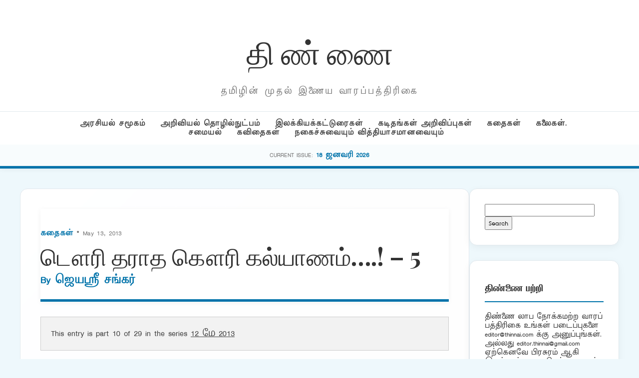

--- FILE ---
content_type: text/html; charset=UTF-8
request_url: http://puthu.thinnai.com/2013/05/13/%E0%AE%9F%E0%AF%8C%E0%AE%B0%E0%AE%BF-%E0%AE%A4%E0%AE%B0%E0%AE%BE%E0%AE%A4-%E0%AE%95%E0%AF%8C%E0%AE%B0%E0%AE%BF-%E0%AE%95%E0%AE%B2%E0%AF%8D%E0%AE%AF%E0%AE%BE%E0%AE%A3%E0%AE%AE%E0%AF%8D-5/
body_size: 41561
content:
<!DOCTYPE html>
<html lang="en-US">
<head>
    <meta charset="UTF-8">
    <meta name="viewport" content="width=device-width, initial-scale=1">
    <title>டௌரி தராத கௌரி கல்யாணம்&#8230;.! &#8211; 5  &#8211; தி ண் ணை</title>
<meta name='robots' content='max-image-preview:large' />
<link rel='dns-prefetch' href='//cdn.jsdelivr.net' />
<link rel="alternate" type="application/rss+xml" title="தி ண் ணை &raquo; டௌரி தராத கௌரி கல்யாணம்&#8230;.! &#8211; 5 Comments Feed" href="http://puthu.thinnai.com/2013/05/13/%e0%ae%9f%e0%af%8c%e0%ae%b0%e0%ae%bf-%e0%ae%a4%e0%ae%b0%e0%ae%be%e0%ae%a4-%e0%ae%95%e0%af%8c%e0%ae%b0%e0%ae%bf-%e0%ae%95%e0%ae%b2%e0%af%8d%e0%ae%af%e0%ae%be%e0%ae%a3%e0%ae%ae%e0%af%8d-5/feed/" />
<link rel="alternate" title="oEmbed (JSON)" type="application/json+oembed" href="http://puthu.thinnai.com/wp-json/oembed/1.0/embed?url=http%3A%2F%2Fputhu.thinnai.com%2F2013%2F05%2F13%2F%25e0%25ae%259f%25e0%25af%258c%25e0%25ae%25b0%25e0%25ae%25bf-%25e0%25ae%25a4%25e0%25ae%25b0%25e0%25ae%25be%25e0%25ae%25a4-%25e0%25ae%2595%25e0%25af%258c%25e0%25ae%25b0%25e0%25ae%25bf-%25e0%25ae%2595%25e0%25ae%25b2%25e0%25af%258d%25e0%25ae%25af%25e0%25ae%25be%25e0%25ae%25a3%25e0%25ae%25ae%25e0%25af%258d-5%2F" />
<link rel="alternate" title="oEmbed (XML)" type="text/xml+oembed" href="http://puthu.thinnai.com/wp-json/oembed/1.0/embed?url=http%3A%2F%2Fputhu.thinnai.com%2F2013%2F05%2F13%2F%25e0%25ae%259f%25e0%25af%258c%25e0%25ae%25b0%25e0%25ae%25bf-%25e0%25ae%25a4%25e0%25ae%25b0%25e0%25ae%25be%25e0%25ae%25a4-%25e0%25ae%2595%25e0%25af%258c%25e0%25ae%25b0%25e0%25ae%25bf-%25e0%25ae%2595%25e0%25ae%25b2%25e0%25af%258d%25e0%25ae%25af%25e0%25ae%25be%25e0%25ae%25a3%25e0%25ae%25ae%25e0%25af%258d-5%2F&#038;format=xml" />
<style id='wp-img-auto-sizes-contain-inline-css' type='text/css'>
img:is([sizes=auto i],[sizes^="auto," i]){contain-intrinsic-size:3000px 1500px}
/*# sourceURL=wp-img-auto-sizes-contain-inline-css */
</style>
<style id='wp-emoji-styles-inline-css' type='text/css'>

	img.wp-smiley, img.emoji {
		display: inline !important;
		border: none !important;
		box-shadow: none !important;
		height: 1em !important;
		width: 1em !important;
		margin: 0 0.07em !important;
		vertical-align: -0.1em !important;
		background: none !important;
		padding: 0 !important;
	}
/*# sourceURL=wp-emoji-styles-inline-css */
</style>
<style id='wp-block-library-inline-css' type='text/css'>
:root{--wp-block-synced-color:#7a00df;--wp-block-synced-color--rgb:122,0,223;--wp-bound-block-color:var(--wp-block-synced-color);--wp-editor-canvas-background:#ddd;--wp-admin-theme-color:#007cba;--wp-admin-theme-color--rgb:0,124,186;--wp-admin-theme-color-darker-10:#006ba1;--wp-admin-theme-color-darker-10--rgb:0,107,160.5;--wp-admin-theme-color-darker-20:#005a87;--wp-admin-theme-color-darker-20--rgb:0,90,135;--wp-admin-border-width-focus:2px}@media (min-resolution:192dpi){:root{--wp-admin-border-width-focus:1.5px}}.wp-element-button{cursor:pointer}:root .has-very-light-gray-background-color{background-color:#eee}:root .has-very-dark-gray-background-color{background-color:#313131}:root .has-very-light-gray-color{color:#eee}:root .has-very-dark-gray-color{color:#313131}:root .has-vivid-green-cyan-to-vivid-cyan-blue-gradient-background{background:linear-gradient(135deg,#00d084,#0693e3)}:root .has-purple-crush-gradient-background{background:linear-gradient(135deg,#34e2e4,#4721fb 50%,#ab1dfe)}:root .has-hazy-dawn-gradient-background{background:linear-gradient(135deg,#faaca8,#dad0ec)}:root .has-subdued-olive-gradient-background{background:linear-gradient(135deg,#fafae1,#67a671)}:root .has-atomic-cream-gradient-background{background:linear-gradient(135deg,#fdd79a,#004a59)}:root .has-nightshade-gradient-background{background:linear-gradient(135deg,#330968,#31cdcf)}:root .has-midnight-gradient-background{background:linear-gradient(135deg,#020381,#2874fc)}:root{--wp--preset--font-size--normal:16px;--wp--preset--font-size--huge:42px}.has-regular-font-size{font-size:1em}.has-larger-font-size{font-size:2.625em}.has-normal-font-size{font-size:var(--wp--preset--font-size--normal)}.has-huge-font-size{font-size:var(--wp--preset--font-size--huge)}.has-text-align-center{text-align:center}.has-text-align-left{text-align:left}.has-text-align-right{text-align:right}.has-fit-text{white-space:nowrap!important}#end-resizable-editor-section{display:none}.aligncenter{clear:both}.items-justified-left{justify-content:flex-start}.items-justified-center{justify-content:center}.items-justified-right{justify-content:flex-end}.items-justified-space-between{justify-content:space-between}.screen-reader-text{border:0;clip-path:inset(50%);height:1px;margin:-1px;overflow:hidden;padding:0;position:absolute;width:1px;word-wrap:normal!important}.screen-reader-text:focus{background-color:#ddd;clip-path:none;color:#444;display:block;font-size:1em;height:auto;left:5px;line-height:normal;padding:15px 23px 14px;text-decoration:none;top:5px;width:auto;z-index:100000}html :where(.has-border-color){border-style:solid}html :where([style*=border-top-color]){border-top-style:solid}html :where([style*=border-right-color]){border-right-style:solid}html :where([style*=border-bottom-color]){border-bottom-style:solid}html :where([style*=border-left-color]){border-left-style:solid}html :where([style*=border-width]){border-style:solid}html :where([style*=border-top-width]){border-top-style:solid}html :where([style*=border-right-width]){border-right-style:solid}html :where([style*=border-bottom-width]){border-bottom-style:solid}html :where([style*=border-left-width]){border-left-style:solid}html :where(img[class*=wp-image-]){height:auto;max-width:100%}:where(figure){margin:0 0 1em}html :where(.is-position-sticky){--wp-admin--admin-bar--position-offset:var(--wp-admin--admin-bar--height,0px)}@media screen and (max-width:600px){html :where(.is-position-sticky){--wp-admin--admin-bar--position-offset:0px}}

/*# sourceURL=wp-block-library-inline-css */
</style><style id='global-styles-inline-css' type='text/css'>
:root{--wp--preset--aspect-ratio--square: 1;--wp--preset--aspect-ratio--4-3: 4/3;--wp--preset--aspect-ratio--3-4: 3/4;--wp--preset--aspect-ratio--3-2: 3/2;--wp--preset--aspect-ratio--2-3: 2/3;--wp--preset--aspect-ratio--16-9: 16/9;--wp--preset--aspect-ratio--9-16: 9/16;--wp--preset--color--black: #000000;--wp--preset--color--cyan-bluish-gray: #abb8c3;--wp--preset--color--white: #ffffff;--wp--preset--color--pale-pink: #f78da7;--wp--preset--color--vivid-red: #cf2e2e;--wp--preset--color--luminous-vivid-orange: #ff6900;--wp--preset--color--luminous-vivid-amber: #fcb900;--wp--preset--color--light-green-cyan: #7bdcb5;--wp--preset--color--vivid-green-cyan: #00d084;--wp--preset--color--pale-cyan-blue: #8ed1fc;--wp--preset--color--vivid-cyan-blue: #0693e3;--wp--preset--color--vivid-purple: #9b51e0;--wp--preset--gradient--vivid-cyan-blue-to-vivid-purple: linear-gradient(135deg,rgb(6,147,227) 0%,rgb(155,81,224) 100%);--wp--preset--gradient--light-green-cyan-to-vivid-green-cyan: linear-gradient(135deg,rgb(122,220,180) 0%,rgb(0,208,130) 100%);--wp--preset--gradient--luminous-vivid-amber-to-luminous-vivid-orange: linear-gradient(135deg,rgb(252,185,0) 0%,rgb(255,105,0) 100%);--wp--preset--gradient--luminous-vivid-orange-to-vivid-red: linear-gradient(135deg,rgb(255,105,0) 0%,rgb(207,46,46) 100%);--wp--preset--gradient--very-light-gray-to-cyan-bluish-gray: linear-gradient(135deg,rgb(238,238,238) 0%,rgb(169,184,195) 100%);--wp--preset--gradient--cool-to-warm-spectrum: linear-gradient(135deg,rgb(74,234,220) 0%,rgb(151,120,209) 20%,rgb(207,42,186) 40%,rgb(238,44,130) 60%,rgb(251,105,98) 80%,rgb(254,248,76) 100%);--wp--preset--gradient--blush-light-purple: linear-gradient(135deg,rgb(255,206,236) 0%,rgb(152,150,240) 100%);--wp--preset--gradient--blush-bordeaux: linear-gradient(135deg,rgb(254,205,165) 0%,rgb(254,45,45) 50%,rgb(107,0,62) 100%);--wp--preset--gradient--luminous-dusk: linear-gradient(135deg,rgb(255,203,112) 0%,rgb(199,81,192) 50%,rgb(65,88,208) 100%);--wp--preset--gradient--pale-ocean: linear-gradient(135deg,rgb(255,245,203) 0%,rgb(182,227,212) 50%,rgb(51,167,181) 100%);--wp--preset--gradient--electric-grass: linear-gradient(135deg,rgb(202,248,128) 0%,rgb(113,206,126) 100%);--wp--preset--gradient--midnight: linear-gradient(135deg,rgb(2,3,129) 0%,rgb(40,116,252) 100%);--wp--preset--font-size--small: 13px;--wp--preset--font-size--medium: 20px;--wp--preset--font-size--large: 36px;--wp--preset--font-size--x-large: 42px;--wp--preset--spacing--20: 0.44rem;--wp--preset--spacing--30: 0.67rem;--wp--preset--spacing--40: 1rem;--wp--preset--spacing--50: 1.5rem;--wp--preset--spacing--60: 2.25rem;--wp--preset--spacing--70: 3.38rem;--wp--preset--spacing--80: 5.06rem;--wp--preset--shadow--natural: 6px 6px 9px rgba(0, 0, 0, 0.2);--wp--preset--shadow--deep: 12px 12px 50px rgba(0, 0, 0, 0.4);--wp--preset--shadow--sharp: 6px 6px 0px rgba(0, 0, 0, 0.2);--wp--preset--shadow--outlined: 6px 6px 0px -3px rgb(255, 255, 255), 6px 6px rgb(0, 0, 0);--wp--preset--shadow--crisp: 6px 6px 0px rgb(0, 0, 0);}:where(.is-layout-flex){gap: 0.5em;}:where(.is-layout-grid){gap: 0.5em;}body .is-layout-flex{display: flex;}.is-layout-flex{flex-wrap: wrap;align-items: center;}.is-layout-flex > :is(*, div){margin: 0;}body .is-layout-grid{display: grid;}.is-layout-grid > :is(*, div){margin: 0;}:where(.wp-block-columns.is-layout-flex){gap: 2em;}:where(.wp-block-columns.is-layout-grid){gap: 2em;}:where(.wp-block-post-template.is-layout-flex){gap: 1.25em;}:where(.wp-block-post-template.is-layout-grid){gap: 1.25em;}.has-black-color{color: var(--wp--preset--color--black) !important;}.has-cyan-bluish-gray-color{color: var(--wp--preset--color--cyan-bluish-gray) !important;}.has-white-color{color: var(--wp--preset--color--white) !important;}.has-pale-pink-color{color: var(--wp--preset--color--pale-pink) !important;}.has-vivid-red-color{color: var(--wp--preset--color--vivid-red) !important;}.has-luminous-vivid-orange-color{color: var(--wp--preset--color--luminous-vivid-orange) !important;}.has-luminous-vivid-amber-color{color: var(--wp--preset--color--luminous-vivid-amber) !important;}.has-light-green-cyan-color{color: var(--wp--preset--color--light-green-cyan) !important;}.has-vivid-green-cyan-color{color: var(--wp--preset--color--vivid-green-cyan) !important;}.has-pale-cyan-blue-color{color: var(--wp--preset--color--pale-cyan-blue) !important;}.has-vivid-cyan-blue-color{color: var(--wp--preset--color--vivid-cyan-blue) !important;}.has-vivid-purple-color{color: var(--wp--preset--color--vivid-purple) !important;}.has-black-background-color{background-color: var(--wp--preset--color--black) !important;}.has-cyan-bluish-gray-background-color{background-color: var(--wp--preset--color--cyan-bluish-gray) !important;}.has-white-background-color{background-color: var(--wp--preset--color--white) !important;}.has-pale-pink-background-color{background-color: var(--wp--preset--color--pale-pink) !important;}.has-vivid-red-background-color{background-color: var(--wp--preset--color--vivid-red) !important;}.has-luminous-vivid-orange-background-color{background-color: var(--wp--preset--color--luminous-vivid-orange) !important;}.has-luminous-vivid-amber-background-color{background-color: var(--wp--preset--color--luminous-vivid-amber) !important;}.has-light-green-cyan-background-color{background-color: var(--wp--preset--color--light-green-cyan) !important;}.has-vivid-green-cyan-background-color{background-color: var(--wp--preset--color--vivid-green-cyan) !important;}.has-pale-cyan-blue-background-color{background-color: var(--wp--preset--color--pale-cyan-blue) !important;}.has-vivid-cyan-blue-background-color{background-color: var(--wp--preset--color--vivid-cyan-blue) !important;}.has-vivid-purple-background-color{background-color: var(--wp--preset--color--vivid-purple) !important;}.has-black-border-color{border-color: var(--wp--preset--color--black) !important;}.has-cyan-bluish-gray-border-color{border-color: var(--wp--preset--color--cyan-bluish-gray) !important;}.has-white-border-color{border-color: var(--wp--preset--color--white) !important;}.has-pale-pink-border-color{border-color: var(--wp--preset--color--pale-pink) !important;}.has-vivid-red-border-color{border-color: var(--wp--preset--color--vivid-red) !important;}.has-luminous-vivid-orange-border-color{border-color: var(--wp--preset--color--luminous-vivid-orange) !important;}.has-luminous-vivid-amber-border-color{border-color: var(--wp--preset--color--luminous-vivid-amber) !important;}.has-light-green-cyan-border-color{border-color: var(--wp--preset--color--light-green-cyan) !important;}.has-vivid-green-cyan-border-color{border-color: var(--wp--preset--color--vivid-green-cyan) !important;}.has-pale-cyan-blue-border-color{border-color: var(--wp--preset--color--pale-cyan-blue) !important;}.has-vivid-cyan-blue-border-color{border-color: var(--wp--preset--color--vivid-cyan-blue) !important;}.has-vivid-purple-border-color{border-color: var(--wp--preset--color--vivid-purple) !important;}.has-vivid-cyan-blue-to-vivid-purple-gradient-background{background: var(--wp--preset--gradient--vivid-cyan-blue-to-vivid-purple) !important;}.has-light-green-cyan-to-vivid-green-cyan-gradient-background{background: var(--wp--preset--gradient--light-green-cyan-to-vivid-green-cyan) !important;}.has-luminous-vivid-amber-to-luminous-vivid-orange-gradient-background{background: var(--wp--preset--gradient--luminous-vivid-amber-to-luminous-vivid-orange) !important;}.has-luminous-vivid-orange-to-vivid-red-gradient-background{background: var(--wp--preset--gradient--luminous-vivid-orange-to-vivid-red) !important;}.has-very-light-gray-to-cyan-bluish-gray-gradient-background{background: var(--wp--preset--gradient--very-light-gray-to-cyan-bluish-gray) !important;}.has-cool-to-warm-spectrum-gradient-background{background: var(--wp--preset--gradient--cool-to-warm-spectrum) !important;}.has-blush-light-purple-gradient-background{background: var(--wp--preset--gradient--blush-light-purple) !important;}.has-blush-bordeaux-gradient-background{background: var(--wp--preset--gradient--blush-bordeaux) !important;}.has-luminous-dusk-gradient-background{background: var(--wp--preset--gradient--luminous-dusk) !important;}.has-pale-ocean-gradient-background{background: var(--wp--preset--gradient--pale-ocean) !important;}.has-electric-grass-gradient-background{background: var(--wp--preset--gradient--electric-grass) !important;}.has-midnight-gradient-background{background: var(--wp--preset--gradient--midnight) !important;}.has-small-font-size{font-size: var(--wp--preset--font-size--small) !important;}.has-medium-font-size{font-size: var(--wp--preset--font-size--medium) !important;}.has-large-font-size{font-size: var(--wp--preset--font-size--large) !important;}.has-x-large-font-size{font-size: var(--wp--preset--font-size--x-large) !important;}
/*# sourceURL=global-styles-inline-css */
</style>

<style id='classic-theme-styles-inline-css' type='text/css'>
/*! This file is auto-generated */
.wp-block-button__link{color:#fff;background-color:#32373c;border-radius:9999px;box-shadow:none;text-decoration:none;padding:calc(.667em + 2px) calc(1.333em + 2px);font-size:1.125em}.wp-block-file__button{background:#32373c;color:#fff;text-decoration:none}
/*# sourceURL=/wp-includes/css/classic-themes.min.css */
</style>
<link rel='stylesheet' id='light-style-css' href='http://puthu.thinnai.com/wp-content/plugins/organize-series/orgSeriesLightTheme.css?ver=6.9' type='text/css' media='all' />
<link rel='stylesheet' id='main-style-css' href='http://puthu.thinnai.com/wp-content/themes/period7/style.css?ver=6.9' type='text/css' media='all' />
<link rel='stylesheet' id='glightbox-css' href='https://cdn.jsdelivr.net/npm/glightbox/dist/css/glightbox.min.css?ver=6.9' type='text/css' media='all' />
<link rel="https://api.w.org/" href="http://puthu.thinnai.com/wp-json/" /><link rel="alternate" title="JSON" type="application/json" href="http://puthu.thinnai.com/wp-json/wp/v2/posts/20502" /><link rel="EditURI" type="application/rsd+xml" title="RSD" href="http://puthu.thinnai.com/xmlrpc.php?rsd" />
<meta name="generator" content="WordPress 6.9" />
<link rel="canonical" href="http://puthu.thinnai.com/2013/05/13/%e0%ae%9f%e0%af%8c%e0%ae%b0%e0%ae%bf-%e0%ae%a4%e0%ae%b0%e0%ae%be%e0%ae%a4-%e0%ae%95%e0%af%8c%e0%ae%b0%e0%ae%bf-%e0%ae%95%e0%ae%b2%e0%af%8d%e0%ae%af%e0%ae%be%e0%ae%a3%e0%ae%ae%e0%af%8d-5/" />
<link rel='shortlink' href='http://puthu.thinnai.com/?p=20502' />
<style type="text/css">.recentcomments a{display:inline !important;padding:0 !important;margin:0 !important;}</style><link rel="icon" href="http://puthu.thinnai.com/wp-content/uploads/2016/07/head_thinnai-32x32.jpg" sizes="32x32" />
<link rel="icon" href="http://puthu.thinnai.com/wp-content/uploads/2016/07/head_thinnai.jpg" sizes="192x192" />
<link rel="apple-touch-icon" href="http://puthu.thinnai.com/wp-content/uploads/2016/07/head_thinnai.jpg" />
<meta name="msapplication-TileImage" content="http://puthu.thinnai.com/wp-content/uploads/2016/07/head_thinnai.jpg" />
		<style type="text/css" id="wp-custom-css">
			@font-face {
    font-family: TamilTitle;  
    src: url(/TamilTitle.ttf);  
    font-weight: normal;  
}
@font-face {
    font-family: TamilSanSerif;  
    src: url(/TamilSanSerif.ttf);  
    font-weight: normal;  
}
@font-face {
    font-family: TamilSerif;  
    src: url(/TamilSerif.ttf);  
    font-weight: normal;  
}
@font-face {
    font-family: TamilComic;  
    src: url(/TamilComic.ttf);  
    font-weight: normal;  
}
@font-face {
    font-family: TamilBlock;  
    src: url(/TamilBlock.ttf);  
    font-weight: normal;  
}
h1, h2, h3, h4, h5, h6
 {
   font-family: TamilBlock;
	font-weight: 70;
line-height: 2;
font-size: 1em;
}
title, button, input, select, optgroup, textarea 
 {
   font-family: TamilSerif;
	font-weight: 100;
line-height: 1.6;
font-size: 12px;
}
body,
p {
line-height: 1.5;
font-family: TamilSanSerif;
font-size: 12px;
}		</style>
		</head>
<body class="wp-singular post-template-default single single-post postid-20502 single-format-standard wp-theme-period7">
<header>
    <div class="container">
        <div class="magazine-header">
            <h1 class="magazine-name"><a href="http://puthu.thinnai.com">தி ண் ணை</a></h1>
            <p class="magazine-subline">தமிழின் முதல் இணைய வாரப்பத்திரிகை</p>
        </div>
    </div>
    <div class="category-nav-bar">
        <div class="container">
            <a href="http://puthu.thinnai.com/category/politics/">அரசியல் சமூகம்</a><a href="http://puthu.thinnai.com/category/science/">அறிவியல் தொழில்நுட்பம்</a><a href="http://puthu.thinnai.com/category/literary/">இலக்கியக்கட்டுரைகள்</a><a href="http://puthu.thinnai.com/category/letters/">கடிதங்கள் அறிவிப்புகள்</a><a href="http://puthu.thinnai.com/category/stories/">கதைகள்</a><a href="http://puthu.thinnai.com/category/arts/">கலைகள். சமையல்</a><a href="http://puthu.thinnai.com/category/poems/">கவிதைகள்</a><a href="http://puthu.thinnai.com/category/offbeat/">நகைச்சுவையும் வித்தியாசமானவையும்</a>        </div>
    </div>
        <div class="series-name-bar">
        <div class="container">
            <span style="font-size:0.7rem; text-transform:uppercase; color:var(--text-meta);">Current Issue:</span>
            <a href="http://puthu.thinnai.com/series/january18_2026/" style="font-weight:700; color:var(--primary-blue);"> 18 ஜனவரி 2026</a>
        </div>
    </div>
    </header><div class="container">
    <div class="site-main-wrapper">
        <main id="primary">
                            <article id="post-20502" class="article-box post-20502 post type-post status-publish format-standard hentry category-stories series-may12_2013" style="padding: 40px; margin-bottom: 40px;">
                    
                    <header class="entry-header" style="margin-bottom: 30px;">
                        <div class="article-meta" style="margin-bottom: 10px;">
                            <span class="meta-category"><a href="http://puthu.thinnai.com/category/stories/" rel="category tag">கதைகள்</a></span> 
                            &bull; May 13, 2013 
                        </div>

                        <h1 class="entry-title" style="font-family: 'Playfair Display', serif; font-size: 3rem; line-height: 1.1; margin: 0 0 10px;">
                            டௌரி தராத கௌரி கல்யாணம்&#8230;.! &#8211; 5                        </h1>

                        <div class="author-subline" style="font-size: 1.1rem; font-weight: 600; color: var(--primary-blue); margin-bottom: 25px;">
                            By <a href="http://puthu.thinnai.com/author/jeyashreeshankar/">
                                ஜெயஸ்ரீ சங்கர்                            </a>
                        </div>

                                            </header>

                    <div class="entry-content post-content" style="font-size: 1.15rem; line-height: 1.8;">
                        <div class="seriesmeta">This entry is part 10 of 29 in the series <a href="http://puthu.thinnai.com/series/may12_2013/" class="series-392" title="12 மே 2013">12 மே 2013</a></div><p>டிடிங்&#8230;&#8230;ட்டிங்&#8230;&#8230;.டிடிங்&#8230;&#8230;.டிடிங்&#8230;&#8230;ட்டிட்டிங்&#8230;&#8230;ட்டிட்டிடிங்&#8230;&#8230;.டிங்க்க்க்க்க்க்க்க்&#8230;&#8230;.தொடர்ந்து அவசர அவசரமாக அடித்த அழைப்பு மணியின் சத்தத்தில் கார்த்திக்கின் அம்மா கல்யாணி, சற்றே பரபரப்பானவளாக&#8230;&#8230;யாரா வேணா  இருந்துட்டுப் போகட்டும்&#8230;. அதுக்காக இப்படியா.. காலிங் பெல்லை&#8230;.பூஜை மணி அடிக்கிறா மாதிரி அடிக்கறது&#8230;&#8230;என்று கோபத்தோடு சொல்லிக் கொண்டே &#8220;வரேன்&#8230;..வரேன்&#8230;.வரேன்&#8230;..வரேன்&#8230;.&#8221; காலிங் பெல் ஒரு தடவை அடிச்சா போதாதா&#8230;இது வீடா இல்லை செவிட்டு ஆஸ்பத்திரியா&#8230;..இப்படி நூறு தடவை அடிச்சு சுவிட்ச்சை கைல பேத்து எடுத்துண்டு வரேன்னு யாருட்டயாவது சவால் விட்ட மாதிரின்னா இருக்கு&#8230;.நல்ல கூத்து&#8230;.சொல்லிக்கொண்டே கதவைத் திறக்கவும்&#8230;எதிரில் அழகான பெண் ஒருத்தி முகமெல்லாம் மின்னலடிக்க&#8230;..புயலாக நேரே ஓடி வந்து கல்யாணியை  அப்படியே இறுக்கக் கட்டிக் கொண்டு &#8230;&#8221;அத்தை&#8230;..நான் லாவண்யா &#8230;.வந்திருக்கேன்&#8230;..&#8221; என்று செல்லமாகக் கொஞ்சிக் கொண்டே சொல்லவும்.</p>
<p>அடடா&#8230;.லாவண்யாவா&#8230;கண் கண்ணாடியை கொஞ்சம் சரி படுத்திக் கொண்டு பார்த்துவிட்டு .வா&#8230;வா &#8230;.என்ன திடு திடுப்புன்னு வந்து நிக்கறே&#8230;. நீ மட்டும் தனியாவா வந்தே&#8230;? அப்பா&#8230;..அம்மா வராளோ &#8230;.? ஆள் அடையாளமே தெரியாத&#8230;நீ என்னமா அழகா சினிமாக்காரியாட்டமா வளர்ந்துட்டே.ஒரு போன் பண்ணி சொல்லியிருக்கப் படாதோடி&#8230;..கார்த்திக்கை அழைச்சுண்டு வர அனுப்பியிருப்பேனே&#8230;.என்று தனது தம்பி மகளை அணைத்துக் கொண்டே&#8230;&#8221; டேய் கார்த்திக் யாரு வந்திருக்கா பாரேன்&#8230;&#8230;நம்ம லாவண்யா தனியா வந்திருக்கா .சமத்து&#8230;எவ்வளவு உசரமா அழகா இருக்கா பாரேன்&#8230;. என்றவள்..</p>
<p>நீ தானா காலிங் பெல்லை இந்த அடி அடிச்சது. நான் யாரோன்னு நெனைச்சேன்&#8230;.அப்பறம்&#8230;.பரீட்சை எப்போ முடிஞ்சது..நன்னா எழுதியிருக்கியா? நல்ல வேளையா நீ இப்போவாவது அத்தையைப் பார்க்கணும்னு  புறப்பட்டு வந்தே&#8230;..நேக்கு கூட மாட வீட்டு வேலை செய்ய ஒத்தாசையா இருக்கும்&#8230;என்று சொல்லிக் கொண்டே..சரி கையக் கால அலம்பீண்டு வா&#8230;.சாப்பிடத் தரேன். அன்னிக்குப் கடைசியாப் பார்த்தப்போ நண்டு மாதிரி இருந்தே&#8230;. இப்போப் பாரேன்&#8230; பந்தயக் குதிரை போல், வாட்ட சாட்டமா வளர்ந்து நிக்கறே.  சுய வரத்தில் எத்தனை ராஜகுமாரன் மயங்கி விழப் போறானோ ? பாவாடை தாவணியில் பார்த்த உருவமா&#8230;.? நேக்கு இந்தப் பாட்டு தான் ஞாபகத்துக்கு வரது&#8230;.நீ அப்படியே அச்சு அசலா என் தம்பியையாக்கும் கொண்டிருக்கே&#8230;.ஆத்துப் பொண்கள் அப்பாவை கொண்டிருந்தால் அதிர்ஷ்டமாக்கும்&#8230;தெரியுமா? என்று லாவண்யாவின் முதுகை லேசாகத் தட்டி விடுகிறாள் கல்யாணி.</p>
<p>வெட்கத்தில் கன்னம் சிவந்து போய் நெளிந்த லாவண்யா&#8230;..அத்தை&#8230;.எங்கே கார்த்திக், அப்பறம் அத்திம்பேர்&#8230;.? ரெண்டு பெரும் வீட்டில் தானே இருக்கா..? என்று கேட்கவும் கார்த்திக்கின் முகம் தெரிந்ததும்&#8230;.ஹாய் என்று கையை அசைக்கிறாள்.</p>
<p>கார்த்திக் இதோ&#8230;இங்கே தான் இருக்கான்&#8230;.அவனோட அப்பா தான் பெங்களுர் போயிருக்கார்&#8230;வர ரெண்டு நாள் ஆகும். டூட்டில போயிருக்கார். நீ வா உள்ளே.என்று சொல்லிக் கொண்டே குளியலைறையை  நோக்கி விரைகிறாள் கல்யாணி.</p>
<p>கார்த்திக் அறைக்குள் இருந்து எட்டிப் பார்த்தவன்&#8230;..ஹாய்&#8230;.பென்சில்&#8230;இப்போ நீ ஏணி மாதிரி இருக்கே&#8230;.! எப்போ வந்தே..?</p>
<p>டேய்&#8230;கார்த்தி&#8230;&#8230;இன்னுமாடா உன் குசும்பு போகலை&#8230;நான் பென்சில்னா நீ குண்டுப் பேனா&#8230;..! நான் ஏணி ன்னா &#8230;நீ ஸ்டூல்டா&#8230;&#8230;ஸ்டூல்&#8230;! வாயைக் கோணி அழகு காமித்த படியே  அழுத்தம் திருத்தமாகச் சொல்லவும். இருவரும் சேர்ந்து சிரித்துக் கொண்டனர்&#8230;..&#8221;வாயாடி&#8230;வங்கம்மா&#8230;..மாறவே இல்ல நீ&#8230;அதே வாய்&#8230;அதே திமிர்&#8230;&#8230;ஆமா..என்ன திடீர்னு எங்க ஞாபகம் உங்களுக்கு? சாதாரணமா கூப்பிட்டால் பிகு பண்ணிக்குவே&#8230;.இப்போ என்னடான்னா சொல்லாமக் கொள்ளாம வந்து நிக்கறே? ஏதாவது பிளானா? சோழியன் குடுமி சும்மா ஆடாதே&#8230;.இப்படி எதுவோ சொல்லுவா இல்ல&#8230;.!</p>
<p>போடா லூசு&#8230;! என்றவள், அத்தை&#8230;.இந்தக் கார்த்தியைப் பாருங்கோ கேலி பண்றான்&#8230;.என்று சிணுங்கியபடியே உள்ளே போகிறாள்.</p>
<p>அத்தை மறுபடியும் குளித்து விட்டு வந்ததைப் பார்த்து&#8230;ஏன் அத்தை இப்போ தானே நீ குளிச்சுட்டு வந்தா மாதிரி இருந்தது&#8230;அதுக்குள்ளே .ஏன் மறுபடியும் குளிச்சே?</p>
<p>அடி அசடே&#8230;..நான் ஏற்கனவே குளிச்சாச்சு&#8230;..மடியாத்தான் வந்தேன்&#8230;.நீ வந்து என் மேலே விழுந்து கட்டிப் பிடிச்சே&#8230;விழுப்பாயிடுத்து&#8230;.இதுவே வேற யாராவதா இருந்திருந்தால் நடக்கறதே வேற&#8230;தெரியுமா  சேதி&#8230;..உன்னை ஒண்ணும் சொல்ல முடியலையே&#8230;.அதான் இன்னொரு குளியல். இப்போ போய் பூஜைல உட்காரணம்&#8230;அப்பறம்&#8230;. லாவண்யா&#8230;..கார்த்தியை வாடா போடான்னெல்லாம் நீ கூப்பிடக் கூடாது&#8230;. நாளைக்கு  கலியாண மாப்பிள்ளை ஆகப் போறவன் !  அவன் இப்போ ஆபீசுக்கு போய் சம்பாதிக்க ஆரம்பிச்சாச்சு&#8230;தெரியுமோன்னோ&#8230;.மரியாதையா பேசணும்&#8230;.புரிஞ்சுதா? என்று குரலில் குழைந்து குழந்தைக்கு சொல்வது போல சொல்லிவிட்டு &#8220;நாராயண நாராயண நாராயண நாராயண&#8230;நமோ நமஸ்தே&#8230;என்றபடியே பூஜை அறைக்குள் நுழைகிறாள் கல்யாணி.</p>
<p>சரி அத்தை&#8230;.கார்த்தியைப் பார்த்தால் எனக்கு மரியாதையும் வரலை&#8230;பயமும் வரலை&#8230;.சின்ன வயசுல விளையாடினது தான் ஞாபகத்துக்கு வரது&#8230;நான் என்ன செய்யட்டும், என்று லாவண்யா அத்தையிடம் உரிமையாகப் பேசிக் கொண்டு பூஜை அறையின் வாசலில் நின்றாள் .</p>
<p>கார்த்திக் மனசுக்குள் திக் திக் என்று இருந்தது.இந்த மாமா சும்மா இருக்காம தன்னோட சோட்டா பாமை அனுப்பி வெச்சிருக்கார்&#8230;..அது வெடிக்கறதுக்கு முன்னாடி அதை புஸ் புஸ்  பண்ணிடணும்&#8230;நமக்கு வில்லிகள் எங்கேங்கேர்ந்தெல்லாம் வருவாங்கன்னு சொல்ல முடியாது போலிருக்கே&#8230;.ஒருவேளை இது அம்மாவோட கைங்கர்யமாக் கூட இருக்கலாம்&#8230;யாரு கண்டா..? .எல்லாம் அழகா ஆஸ்கார் அளவுக்கு நடிக்க பழகிண்டு இருக்கா&#8230;.ம்ம்&#8230;.கிரேட்..! என்று நினைத்தபடி கார்த்திக் கிளம்பும்போது&#8230;அவனது ஐ ஃபோன் கதறியது&#8230;..</p>
<p>Oppa Gangnam Style<br />
Gangnam Style<br />
Najeneun ttasaroun inganjeogin<br />
yeojaKeopi hanjanui yeoyureul<br />
aneun pumgyeok inneun<br />
yeojaBami omyeon simjangi<br />
tteugeowojineun yeojaGeureon<br />
banjeon inneun yeoja<br />
Oppa Gangnam Style Gangnam Style<br />
Op, op, op, op Oppa Gangnam Style<br />
Gangnam Style<br />
Op, op, op, op Oppa Gangnam Style..</p>
<p>கைபேசியின் அவசரம் தெரியாமல்..பாடலை ரசித்தபடியே  அத்தோடு சேர்ந்து கூட பாடிக்கொண்டே,ஃபோனை எடுக்காமல் அதைத்  தொடர்ந்து பாடவிட்டுக்கொண்டு  இருந்தவன் கடைசியாக  மெல்ல எடுத்து டிஸ்ப்ளேயைப்  பார்க்கவும் அதில் கௌரி காலிங் என்று மின்னிக் கொண்டிருந்தது. அவனுக்குள் ஆனந்த அதிர்ச்சி.</p>
<p>ஹேய்&#8230;&#8230;குட் டே&#8230;! என்ன ஆபீஸ் இல்லையா?  நானும் லீவு போடவா ? எங்கியாவது ஜாலியா&#8230;.ஒரு ரவுண்டு&#8230;..என்று கிசு கிசுக்கவும்&#8230;..<br />
கார்த்திக்கின் குரலைத் தடுத்து பதட்டத்தோடும், அழுகையோடும் திக்கித் திணறி வந்தது கௌரியின் குரல்&#8230;&#8230;</p>
<p>கார்த்திக்&#8230;&#8230;.என்னோட அப்&#8230;..அப்பாவுக்கு விபத்து &#8230;..இன்னிக்குக் கார்த்தால ..ஆக்ஸிடெண்ட்டாகி அதுல தவறிப் போயிட்டார்&#8230;&#8230;நீ&#8230;.நீ&#8230;..உடனே வரணம்..உங்கம்மாட்டக் கூட சொல்லிடு. என்று மேற்கொண்டு பேசமுடியாமல் கதறி அழுகிறாள்.</p>
<p>அப்படியே அதிர்ச்சியில் உறைந்தவனாக. &#8230;.ஏய்&#8230;கௌரி&#8230;நீ  என்ன சொல்றே &#8230;.மாமாவா? வாட்&#8230;.?ஓ &#8230; மை காட்&#8230;.என்னால நம்பவே முடியலையே&#8230;.இரு&#8230; இரு.. .இதோ&#8230;.கிளம்பிட்டேன்&#8230;.இப்போ வரேன்&#8230;.அவனையும் அவளது  அதே பதற்றம் தொத்திக் கொண்டது.</p>
<p>அம்மா&#8230;.அம்மா&#8230;நம்ம கௌரி இல்ல&#8230;.அவளோட அப்பா இன்னைக்குக் கார்த்தால ஆக்ஸிடெண்ட்டுல செத்துப் போயிட்டாராம்&#8230;.இப்போ தான் போன்  பண்ணி தகவல் சொன்னா &#8230;.அப்படியே கிளம்பு போயிட்டு வந்துடலாம்&#8230;என்று சொன்னவனைப் பார்த்ததும்&#8230;</p>
<p>அச்சச்சோ&#8230;.எப்படீடா&#8230;&#8230;என்று ஆரம்பித்தவள் &#8230;.இவன் சொன்ன &#8220;நம்ம கௌரி &#8221; நினைவுக்கு வரவும்&#8230;&#8221;அதுக்கு நீ ஏண்டா இந்த பதறு பதறரே &#8230;..அவா யாரோ&#8230;.? நாம யாரோ? .நாம ஏன் போகணும்&#8230;..?அதெல்லாம் ஒண்ணும்  வேண்டாம்&#8230;.அப்பறமா ஒரு நாளைக்கு அந்த மாமிக்கு ஃபோன்  பண்ணி  துக்கம் விசாரிச்சாப் போதும்&#8230;நீ உன் பாட்டுக்கு ஆபீசுக்குப் போ. அவா என்ன நமக்கு ஒட்டா&#8230;..உறவா&#8230;.என்ன? நமக்கென்ன இப்போ அவாத்தில் ஜோலி&#8230;&#8230;அவ என்னத்துக்கு நோக்கு போன் பண்ணி சொல்லணும்? ஆனாலும் அந்தப் பொண்ணு கௌரிக்கு இவ்வளவு திண்ணாக்கம்  ஆகாது&#8230;..சர்வ சாதாரணமாக ஒரே வரியில் சொல்லி விட்டு தன் வேலையைப் பார்க்கிறாள்&#8230;</p>
<p>ம்ம்ம்மா&#8230;..கெளரிம்மா&#8230;! என்கிறான் தொடர்ந்து.</p>
<p>அதுக்கென்ன? மறுபடியும் சொல்றேன் நன்னாக் கேட்டுக்கோ&#8230;.அவா யாரோ&#8230;.நாம யாரோ? அங்கெல்லாம் நாம போயி நிக்கணும்னு ஒண்ணும் அவசியமில்லை தெரிஞ்சுதா&#8230;? பொண்  பார்க்கப் போனோம்&#8230;.சரிப்பட்டு வரலை&#8230;..அத்தோட முடிஞ்சது. லாவண்யா&#8230;..கார்த்திக்கோட டிபன் பாக்ஸை கொண்டு வா&#8230;மேடை மேலே வெச்சுட்டு வந்துட்டேன் கை மறதியா&#8230;.பார்த்து எடுத்துண்டு வந்து கொடு அவன்கிட்ட&#8230;&#8230;டேய்..கார்த்தி&#8230;லீவுக்கு இவ நம்மாத்துக்கு வந்திருக்கா&#8230;சாயந்தரம் கொஞ்சம் ஆபீஸிலிருந்து சீக்கிரமா வந்து எங்காவது வெளில வாசல்ல அழைச்சுண்டு போய்ட்டு  வா&#8230;..அவள் கேட்டதை வாங்கிக் கொடு&#8230;என்ன&#8230;.ஏன் இப்ப இப்படி மூஞ்சியை தூக்கி வெச்சுண்டு போற&#8230;.! சந்தோஷமா சிரிச்ச முகமா இரேன்&#8230;.இங்க&#8230;.நம்மாத்துலையா எழவு விழுந்திருக்கு&#8230;..உன் மூஞ்சி இப்படி அறுந்து தொங்கறதுக்கு ? என்று சொல்லும் அம்மாவை பார்க்க முதல் முறையாக வெறுப்படைந்தான் கார்த்திக்.</p>
<p>ச்சே&#8230;..என்ன மனசு இது&#8230;! எண்ணிக்கொண்டே&#8230;அருகில் வைத்த கண் எடுக்காமல் வந்து நின்ற லாவண்யாவிடம்&#8230;..நீயாவது என்னோட வரியா? ஜஸ்ட் பார்த்துட்டு வந்துடலாம். ப்ளீஸ்&#8230;என்பது போல ஒரு பார்வை பார்த்ததும்&#8230;..</p>
<p>அவள் துள்ளிக் கொண்டு கிளம்பினாள் &#8230;.அத்தை&#8230;நான் கார்த்தியோட போயிட்டு வரேன்&#8230;சும்மா ஒரு ரவுண்டு&#8230;என்றவள் &#8230;அத்தையின் பதிலுக்கெல்லாம் காத்திராமல் கார்த்தியோடு அவன் ஸ்டார்ட் செய்த பைக்கில் தொத்திக் கொண்டாள் .</p>
<p>ஹோண்டா  பைக் பறந்தது. கார்த்திக்கின் மனசெல்லாம் கௌரிக்காக அழுதது.  பின்னால் அமர்ந்திருந்த  லாவண்யா சொர்க்கபுரில் மிதந்து கொண்டிருந்தாள்.</p>
<p>நீங்க ரெண்டு பேரும்  எங்கயாக்கும் போறேள் ..? அவசரமாக வெளியே வந்த கல்யாணிக்கு தூரத்தில் மறைந்து கொண்டிருந்த பைக் மட்டும் கண்ணில் தெரிந்தது.</p>
<p>நடப்பது ஓன்றுமே புரியாமல் கார்த்திக்கின் பின்னால் அமர்ந்து கொண்டு தெருக்களை வேடிக்கை பார்த்தபடியே வந்து கொண்டிருந்தவள்&#8230;..&#8221;கார்த்தி&#8230;.யாராத்துக்கு போறோம் இப்ப நாம? யாருக்கு என்னாச்சு&#8230;? என்று கேட்கிறாள்&#8230;.லாவண்யா.</p>
<p>கௌரி&#8230;..ஆத்துக்குப் போறோம்&#8230;அவளைத் தான் நான் கல்யாணம் பண்ணுவதாக இருந்தது.  இப்போ ஒரு திடீர் விபத்து. &#8230;..! அவளோட அப்பா இன்னைக்கு  கார்த்தால   ஒரு  ஆக்ஸி டெண்டுல தவறிப் போயிட்டாராம்&#8230;.பாவம்.</p>
<p>அப்படியா..அச்சச்சோ பாவமே&#8230;அதுக்குத் தான் அத்தை அப்படி கோச்சுண்டாளா&#8230;? இந்தப் பெரியவாளுக்கு எப்பவுமே ஐயோ பாவமே பார்க்கத் தெரியாது போல. நான் கூட நம்ம அத்தை ரொம்ப ரொம்ப நல்லவான்னு நினைச்சேன்.இந்த அத்தையும் பாட்டி மாதிரியே தான் இருப்பா போலிருக்கே.</p>
<p>ஏய்&#8230;வாயாடி &#8230;சந்தடி சாக்குல நீ சிந்து பாடாதே&#8230;உன்னோட அருமை அத்தைக்கிட்டே போட்டுக் கொடுத்துடுவேனாக்கும்.அப்புறம் என்னாகும் தெரியுமா? அடுத்த பஸ் எப்போன்னு கேட்டுண்டு ஓடுவே நீ&#8230;.என்று சீரியஸாக சொல்லிக் கொண்டான்.</p>
<p>சரிடா நான் ஒண்ணும் உன்னோட அருமை அம்மாவை பத்திப் பேசலை இனிமேல்&#8230;..இன்னும் எத்தனை தூரம் இருக்கு அவாத்துக்கு..? என்று முகத்தை தூக்கி வைத்துக் கொண்டாள் லாவண்யா.</p>
<p>இதோ வந்தாச்சு&#8230;..அங்க போய் அடக்க ஒடுக்கமா இரு&#8230;.பல்லை இளிச்சு வைக்காதே என்ன? என்று அதட்டி வைக்கிறான்.</p>
<p>நேக்கு நீ சொல்லித் தரியாக்கும்&#8230;முத்தல்ல நீ தான் கௌரியைப் பார்த்து குழையாமல் இருக்கணும் தெரிஞ்சுக்கோ..என்று சிடு சிடுக்கிறாள்.</p>
<p>அம்மா தாயே&#8230;.அமைதியா வாயேன்&#8230;.பதிலுக்கு பதில் கொடுக்காட்டி உன்னால மூச்சு விடவே முடியாதோன்னு தோணறது&#8230;சொல்லிக் கொண்டே ஒரு பூமாலை கடையில் நிறுத்தி  ரோஜா மாலை ஒன்றை வாங்கி லாவண்யா கையில் கொடுத்து இதை பத்திரமாப் பிடிச்சுக்கோ உதிரக் கூடாது&#8230;என்று சொன்னதும்&#8230;.அவள் கார்த்தியை பார்த்த விதத்தில் எதோ புது மாதிரியாக இருந்தது.</p>
<p>நீ ரோஜா மாலை வாங்கி என் கையில் தந்த விஷயம் என் அம்மாவுக்குத் தெரிஞ்சால் அவ்ளோதான்&#8230;..உன் கதை கந்தலாயிடும்&#8230;என்று நமுட்டுச் சிரிப்பு சிரிக்கிறாள் லாவண்யா.</p>
<p>டீ &#8230; சீரியஸா இருக்கும்போது ஏண்டி உன் புத்தி இப்படி கோணலாப் போறது..?</p>
<p>ம்ம்ம்..இப்போ நீ நேரா வண்டியைப் பார்த்து ஓட்டு&#8230;பதிலை நான் அப்பறமா சொல்றேன்&#8230;.என்று நொடித்துக் கொண்டாள் .</p>
<p>கௌரி வீடு வந்து விட்டதன் அடையாளமாக அங்கு ஒரே கூட்டமும், அழுகை சத்தமும்&#8230;கேட்டுக் கொண்டிருக்கிறது. கௌரியின் அலுவலகத்தில் இருந்து பலர் வந்து நின்று கொண்டிருந்ததால் ஒரே கூட்டம் அலைமோதிக் கொண்டிருந்தது.</p>
<p>ஸ்கூட்டரும்..காருமாக அந்தத் தெருவையே அடைத்து கொண்டிருந்தது&#8230;கார்த்திக்கிற்கு சோகம் மனத்தைக் கவ்விக் கொண்டது. பாவம் ஈஸ்வரன் சார்&#8230;.எவ்வளவு பளிச்சென்று இருந்தார் என்று நினைத்துக் கொண்டான்.</p>
<p>அடுத்த சில நிமிடங்களில் கௌரியின் வீட்டு வாசலுக்கு சிறிது அருகில் இருக்கும் ஒரு சந்தில் வண்டியை நிறுத்தி  விட்டு ரோஜா மாலையை லாவண்யாவின் கையிலிருந்து தான் வாங்கிக் கொண்டு மெள்ள  மெள்ள நடந்து கூட்டத்தைக் கடந்து உள்ளே நுழைகிறார்கள். </p>
<p>கார்த்திக்கின் முகத்தைக் கண்டதும் தான்  தனக்கு உயிரே வந்தது போலே எழுந்து ஓடி வந்து ஓவென்று அழுது கொண்டு தயங்கியபடியே ஒரு கணம் நின்று விட்டு லேசாக கார்த்திக்கின் தோளில் சாய்ந்து கொண்டாள் கௌரி. அவள் உடல் குலுங்கி குலுங்கி பயத்தில் நடுங்கியதை கார்த்திக்கால் உணர முடிந்தது.</p>
<p>கையிலிருந்த ரோஜா மாலை உதிர்வதைக் கண்டு லாவண்யா அதை வாங்கிக் கொண்டவள் கௌரியை வைத்த கண் வாங்காமல் பார்த்தாள் .<br />
கௌரியின் கண்கள் லாவண்யாவை அந்த அழுகையிலும் கவனிக்கத் தவறவில்லை.</p>
<p>கார்த்திக்&#8230;..என்னோட அப்பா என்னோட அப்பா&#8230;.பொட்டலமா&#8230;.பொட்டலமா&#8230;கார்த்தால வாக்கிங் போனவர்&#8230;இப்படித் தான் வந்து சேர்ந்தார்&#8230;.என்று கையைக் காட்டி அழுதபடி திக்கி திக்கி சொல்லிக் கொண்டிருந்தாள். அவளது கண்களும் முகமும்  அழுது அழுது சிவந்து இருந்தது. திடீரென்று தலையில் அடித்துக் கொண்டு அழத் தொடங்கினாள் &#8230;அப்பா&#8230;.என்று கத்திய அவளைச் சமாதானம் செய்ய அருகில் இருந்தவர்கள் இறுக்கப் பிடித்துக் கொள்ள&#8230;.கார்த்திக் எதோ வார்த்தைகள் சொல்ல முயற்சிக்க அது அவனுக்கே கேட்காமல் வார்த்தைகள் வெளியேறாமல் நின்றது. தான் என்ன செய்வதென்றே தெரியாமல் தவித்தபடி நின்று கொண்டிருந்தான் கார்த்திக்.</p>
<p>கண்ணாடி பெட்டிக்குள் வெள்ளைப் போர்வையால் மூடி வைக்கப் பட்டிருந்த ஈஸ்வரனின் முகம் மட்டும் அப்படியே மாறாமல் தூங்குவது போலவே இருந்தது.</p>
<p>அதிர்ச்சியில் உறைந்து போய் அழக் கூட முடியாத நிலையில் கௌரியின் அம்மா சித்ரா அவரது முகத்தை மட்டும் வெறித்துப் பார்த்த படியே அமர்ந்திருந்ததைப் பார்த்து மெல்ல அங்கு சென்று அருகில் அமர்ந்து கொண்ட கார்த்திக், ஆன்ட்டி &#8230;.என்று மென்மையாகச் சொல்லி அழைக்கவும்&#8230;</p>
<p>திரும்பி ஒரு பார்வை பார்த்தவளாக, இப்படி தவிக்க விட்டுட்டு போய் சேர்ந்துட்டாரே&#8230;..கௌரிக்கு கல்யாணம் பண்ணி மாலையும் கழுத்துமா பார்க்கணும்னு துடியாய் துடிச்சாரே&#8230;. இப்போ அவரை மாலையும் கழுத்துமா பார்க்க வெச்சுட்டு போய்ட்டாரே &#8230;.நாங்க என்னத்தச் செய்வோம்&#8230;.?   என்று ஈனஸ்வரத்தில் அழுது கொண்டே நா தழு தழுக்க சொல்கிறாள் சித்ரா. ஈஸ்வரனின் அண்ணாவும், மன்னியும் அவளைச் சமாதானப் படுத்தியபடி தட்டிக் கொடுத்தனர்&#8230;</p>
<p>அழாதேங்கோ&#8230;.அழாதேங்கோ&#8230;ப்ளீஸ்&#8230;.தைரியமாயிருங்கோ &#8230;..யாருமே இதை எதிர்பார்க்கலே&#8230;..என்ற கார்த்திக் மேற்கொண்டு எதுவுமே  பேசாமல் மௌனமானான்.</p>
<p>அங்கு வந்திருந்தவர்களில் சிலர் அந்த சோகமயமான சூழ்நிலையிலும் கூட ஒருவருக்கொருவர் கார்த்திக்கையும் கெளரியையும் பார்த்து ஏதோ  கிசு கிசுத்துக் கொண்டிருந்தது போலிருந்தது அவனுக்கு.</p>
<p>அடுத்த சில மணி நேரத்தில் ஈஸ்வரனின் இறுதியாத்திரை துவங்கவும் அந்த வீடு கூட்டம் கலைந்து அழுகை சத்தம் ஓய்ந்து  மௌனத்தில் மூழ்கியது. யாரிடமும் சொல்லிக் கொள்ளாமல் கிளம்பும் முன்பு கௌரியை லேசாக ஒரு பார்வை பார்த்து விட்டு லாவண்யாவுடன் மெல்ல வெளியேறினான் கார்த்திக்.</p>
<p>கூட வந்த அந்தப் பெண் யாராயிருக்கும் ? நேரடியாகக் இப்போ கேட்கவும் முடியாதே  என்று அழுகை நிறுத்திய கௌரியின் மனது அந்த இக்கட்டான நேரத்திலும் கேள்வி கேட்டு பதில் கிடைக்காமல் ஏங்கித் தவித்தது.</p>
<p>0   0   0    0   0   0   0    0</p>
<p>நான் வரதுக்குள்ளே அப்படி என்ன தலை தெறிக்க ஓட்டம் இந்த கார்த்திக்கு&#8230;.சரியாச் சொல்லாம கொள்ளாமல்&#8230;.அவாத்துக்குப் போக வேகித்து&#8230;.வரட்டும்&#8230;வரட்டும்&#8230;என்று கோபத்தோடு கல்யாணி மகனை மனசுக்குள் திட்டிக் கொண்டிருந்தாள். அதே சமயம், இன்னைக்கு இவன்கிட்ட நேரடியா என் மனசில் தோன்றியதைப் பேசிட வேண்டியது தான்.  லாவண்யா முறை பொண்ணு தான். பேசாமல் காதும் காதும் வெச்சா மாதிரி சிம்பிளா ஒரு கல்யாணம் பண்ணி வெச்சிட வேண்டியது தான். சொந்தம் விட்டுப் போகாது. சொத்தும் வெளிய போகாது. ஏகப்பட்ட சொத்து&#8230;.சொந்தத்துக்குள்ள இருந்தால் தான் பாதுகாப்பு. லாவண்யாவும் என்கிட்டே அத்தை அத்தைன்னு ஆசையா அன்பா இருக்கா. அழகாவும் இருக்கா. இன்னும் என்ன வேணம்&#8230;.வயசு வித்தியாசம்னு கூட ஜாஸ்தி இல்லை&#8230;வெறும் எட்டு வருஷம் தான்&#8230;எல்லாம் போதும் பார்த்துக்கலாம்&#8230;நான் எது சொன்னாலும் பொறுமையாக்  கேட்டுக்கறா. எப்படியாவது இவர்கிட்டையும் பேசி ஒரு முடிவு எடுக்கணம்.<br />
தம்பியும் , சுமதியும் கூட காரணமில்லாமல் பெண்ணைத் தனியே அனுப்பி இருப்பாளா&#8230;? அவாளுக்கும் மனசுக்குள்ள ஒரு எண்ணம் இருக்கணும். அவாளுக்கு வாய்விட்டு கேட்க தயக்கமோ என்னமோ? பாவம்&#8230;அதான் பெண்ணை அனுப்பி பார்த்திருக்கா&#8230;நானே இப்போ போன் பண்ணிப் பேசறேனே&#8230;.நினைத்தபடியே கைபேசியில் தம்பி மனைவி சுமதியின் எண்ணை அழுத்திவிட்டு காத்திருக்கிறாள் கல்யாணி.</p>
<p>கல்யாணிக்கா&#8230;.சொல்லுங்கோ நான் சுமதி தான் பேசறேன்&#8230;லாவண்யா என்ன பண்றா?</p>
<p>அவள் கார்த்தியோட எங்கியோ வெளில போயிருக்காள். என்று சந்தோஷமாக கல்யாணி சொல்வதை கேட்ட சுமதி.</p>
<p>ஏன்&#8230;? எதுக்கு? எங்கே போயிருக்கா ? என்று லாவண்யா அவனோட வெளியில் போவது பிடிக்காததைப் போல குரல் கம்முகிறது சுமதிக்கு.</p>
<p>அதைப் புரிந்து கொண்ட கல்யாணி, ஆமாம்&#8230;இப்போ வந்துடுவா&#8230;பக்கத்துல தான் போயிருக்கா&#8230;லாவண்யாவுக்கு கல்யாணத்துக்கு பார்க்க ஆரம்பிச்சுட்டியா? என்று கேட்கவும்.</p>
<p>ஆமாமா&#8230;பார்த்தாச்சு&#8230;.என்னோடஒண்ணு  விட்ட  மாமா பையன் கிரீஷ், அமெரிக்காவில் நல்ல வேலையில் இருக்கான்&#8230;அவனுக்குத் தான் நம்ம லாவண்யாவைக் கொடுக்கலாம்னு நெனைச்சுண்டு இருக்கோம்&#8230;அவா வந்து இவளைப்  பார்த்து பிடிச்சுப்போய் பேசியாச்சு. அதை உங்ககிட்ட சொல்லிட்டு ஒரு வாரம் இருந்துட்டு வா  லாவண்யா அப்பறமா நாங்க வந்து  அழைச்சுண்டு போறோம்னு சொல்லித் தான் அவளை அங்கே அனுப்பி வெச்சேன்..சொன்னாளோ &#8230;.எங்க  ரெண்டு பேருக்குமே ஆபீசில்  ஆடிட்டிங் வேலை ஜாஸ்தி..சரிக்கா&#8230; மத்ததை நான் அங்கு வந்து பேசிக்கறேன்&#8230;.என்று போனை வைப்பதில் குறியாக  இருந்தாள் சுமதி. அவளுக்கு என்ன அவசரமோ?</p>
<p>சுமதி சொன்ன விஷயம் கல்யாணிக்கு தன் எண்ணத்தில் மண் வீசியது போலிருந்தது&#8230;.அப்போ நான் நினைச்சதெல்லாம் அவ்ளோ தானா? என்ற ஏமாற்றம்.</p>
<p>ஒரு வாய் வார்த்தைக்குக் கூட கார்த்தியை பற்றி சுமதி விசாரிக்காமல் இருந்தது கல்யாணியின் மனசுக்கு இன்னும் என்னவோ போலிருந்தது. அதைவிட லாவண்யாவுக்கு கல்யாணம் நிச்சயமாகிவிட்டதே என்ற வருத்தம் வேறு மனதை கவ்விக் கொண்டது. இவனுக்கென்ன குறைச்சல்.?..இந்த லாவண்யா இல்லாட்டா ஒரு சரண்யா பொறக்காமலா இருந்திருப்பா&#8230;பெரிய பீத்தல்&#8230;! அமேரிக்கா மாப்பிள்ளையாம்&#8230;.! எனக்கும் ஆப்பிரிக்காவிலேர்ந்து மாட்டுப் பொண்ணு வருவாளாக்கும் என்று சொல்லிக் கொண்டவள்&#8230;கருமம்..கருமம்..நான் ஏன் இப்படி உளறரேன் என்று தலையில் அடித்துக் கொண்டே கல்யாணி எந்த வேலையிலும் தன்னை ஈடு படுத்திக் கொள்ள முடியாமல் தவிக்கிறாள். மனசு பூரா வடபோச்சே&#8230;.நிலைமை தான்.</p>
<p>எப்படியாவது இந்த லாவண்யாவுக்கும் முன்னாடி நம்ம கார்த்திக்குக்கு நல்ல இடத்தில் இது போல இல்லைன்னு ஒரு கல்யாணம் பண்ணி அவா மூஞ்சில கரியைப் பூசணம் .மனசுக்குள் சபதம் போட்டவளாக மீண்டும் சுமதிக்கு போன் செய்து, கார்த்திக்கு ஒரு நல்ல வரன் வந்திருக்கு பொண்ணு பி டெக் , விப்ரோவில் நல்ல வேலை&#8230;பொண்ணுக்கு அம்பதாயிரம் சம்பளமாம்..கார்த்திக்கு அவளை ரொம்பப் பிடிச்சுப் போச்சு..அனேகமா கூடிய சீக்கிரம் இந்தாத்துலயும் கொட்டுமேள சத்தம் கேட்குமாக்கும் என்று இந்தக் க்ஷணத்தில் சுமதியிடம் நான் தோற்றுப் போகலை என்ற நிம்மதி பெருமூச்சு விட்டபடி பதிலுக்கு சுமதி பேசிய எதையும் காதில் வாங்கிக் கொள்ளாமலே போனை வைத்தாள் கல்யாணி.</p>
<p>அச்சச்சோ&#8230;இத்தனை நேரம் நாம அந்த கௌரியைப் பத்தி தானே சொல்லிண்டு இருந்தோம்&#8230;என்று தோன்றவும், இருந்துட்டுப் போகட்டும்&#8230;அப்பறமா பொண்ணு மாறிடுத்துன்னு சொன்னாப் போறது என்று சமாதானமானாள். </p>
<p>வாசலில் கார்த்திக் வந்ததற்கு அடையாளமாய் பைக் உறுமி நின்றது. லாவண்யா வந்ததன் அடையாளமாக அழைப்பு மணி தொடர்ந்து அடித்துக் கொண்டிருந்தது.</p>
<p>நாம போயிட்டு வந்த இடம் தெரிஞ்சா இப்போ அம்மா பத்திரகாளியாட்டம் போடுவா பாரேன்&#8230;..என்று கார்த்தி சொல்லும் போதே கதவு திறந்தது.</p>
<p>கல்யாணி கடுப்போடு நின்றிருந்தாள் &#8230;உங்க ரெண்டு பேரோட மூஞ்சிலயும் தான் நீங்க எங்க போயிட்டு வந்திருக்கேள்ன்னு எழுதி ஒட்டியிருக்கு..இவன் சொன்னால் கேட்க மாட்டான்&#8230;.பின்புறமா வந்து குளிச்சுட்டு ஆத்துக்குள்ள வரணம்..தீட்டு&#8230;என்று சொல்லிவிட்டு படக்கென கதவைச் சாத்துகிறாள்.அதில் அத்தனை கோபமும் , ஏமாற்றமும் தெரிந்தது. அவளது மணக்கண் முன்பு கௌரி வந்து அழுவது போலவே இருந்தது. கல்யாணி எகத்தாளமுடன் முகத்தை நொடித்துக் கொண்டாள் .</p>
<p>0    0    0     0    0    0    0</p>
<p>(தொடரும்) </p>
<fieldset><legend>Series Navigation</legend><span class="series-nav-left"><a href="http://puthu.thinnai.com/2013/05/13/%e0%ae%ae%e0%af%81%e0%ae%a9%e0%af%88%e0%ae%b5%e0%ae%b0%e0%af%8d-%e0%ae%95-%e0%ae%aa%e0%ae%9e%e0%af%8d%e0%ae%9a%e0%ae%be%e0%ae%99%e0%af%8d%e0%ae%95%e0%ae%a4%e0%af%8d%e0%ae%a4%e0%ae%bf%e0%ae%a9%e0%af%8d/" title="முனைவர் க.பஞ்சாங்கத்தின் சிங்கப்பூர் பயணம்">முனைவர் க.பஞ்சாங்கத்தின் சிங்கப்பூர் பயணம்</a></span><span class="series-nav-right"><a href="http://puthu.thinnai.com/2013/05/13/%e0%ae%a8%e0%af%80%e0%ae%99%e0%af%8d%e0%ae%95%e0%ae%be%e0%ae%a4-%e0%ae%a8%e0%ae%bf%e0%ae%a9%e0%af%88%e0%ae%b5%e0%af%81%e0%ae%95%e0%ae%b3%e0%af%8d-2/" title="நீங்காத நினைவுகள்	&#8211;	2">நீங்காத நினைவுகள்	&#8211;	2</a></span></fieldset><div class="seriesbox"><div class="center"><br /><a href="http://puthu.thinnai.com/series/may12_2013/" class="series-392" title="12 மே 2013">12 மே 2013</a></div><ul class="serieslist-ul"><li class="serieslist-li"><a href="http://puthu.thinnai.com/2013/05/13/20462/" title="போதி மரம்  பாகம் இரண்டு &#8211; புத்தர்  அத்தியாயம் &#8211; 19">போதி மரம்  பாகம் இரண்டு &#8211; புத்தர்  அத்தியாயம் &#8211; 19</a></li> <li class="serieslist-li"><a href="http://puthu.thinnai.com/2013/05/13/%e0%ae%ae%e0%ae%b0%e0%af%81%e0%ae%a4%e0%af%8d%e0%ae%a4%e0%af%81%e0%ae%b5%e0%ae%95%e0%af%8d-%e0%ae%95%e0%ae%9f%e0%af%8d%e0%ae%9f%e0%af%81%e0%ae%b0%e0%af%88-%e0%ae%ae%e0%ae%be%e0%ae%a4%e0%ae%b5%e0%ae%bf/" title="மருத்துவக் கட்டுரை மாதவிலக்கு வலி">மருத்துவக் கட்டுரை மாதவிலக்கு வலி</a></li> <li class="serieslist-li"><a href="http://puthu.thinnai.com/2013/05/13/%e0%ae%a4%e0%ae%be%e0%ae%95%e0%af%82%e0%ae%b0%e0%ae%bf%e0%ae%a9%e0%af%8d-%e0%ae%95%e0%af%80%e0%ae%a4%e0%ae%aa%e0%af%8d-%e0%ae%aa%e0%ae%be%e0%ae%ae%e0%ae%be%e0%ae%b2%e0%af%88-64-%e0%ae%9a/" title="தாகூரின் கீதப் பாமாலை – 64    செவிக்கினிய  கானங்கள்  .. !">தாகூரின் கீதப் பாமாலை – 64    செவிக்கினிய  கானங்கள்  .. !</a></li> <li class="serieslist-li"><a href="http://puthu.thinnai.com/2013/05/13/%e0%ae%b5%e0%ae%be%e0%ae%b2%e0%af%8d%e0%ae%9f%e0%af%8d-%e0%ae%b5%e0%ae%bf%e0%ae%9f%e0%af%8d%e0%ae%ae%e0%ae%a9%e0%af%8d-%e0%ae%b5%e0%ae%9a%e0%ae%a9%e0%ae%95%e0%af%8d-%e0%ae%95%e0%ae%b5%e0%ae%bf-11/" title="வால்ட் விட்மன் வசனக் கவிதை -23  என்னைப் பற்றிய பாடல் – 17  (Song of Myself)  காலமும், வெளியும்">வால்ட் விட்மன் வசனக் கவிதை -23  என்னைப் பற்றிய பாடல் – 17  (Song of Myself)  காலமும், வெளியும்</a></li> <li class="serieslist-li"><a href="http://puthu.thinnai.com/2013/05/13/%e0%ae%a4%e0%af%82%e0%ae%a3%e0%af%8d%e0%ae%9f%e0%ae%bf-%e0%ae%ae%e0%ae%be%e0%ae%9f%e0%ae%a9%e0%af%8d-%e0%ae%8e%e0%ae%a9%e0%af%8d%e0%ae%95%e0%ae%bf%e0%ae%b1-%e0%ae%aa%e0%ae%bf%e0%ae%b3%e0%af%8d/" title="தூண்டி மாடன் என்கிற  பிள்ளையாண்டன்">தூண்டி மாடன் என்கிற  பிள்ளையாண்டன்</a></li> <li class="serieslist-li"><a href="http://puthu.thinnai.com/2013/05/13/%e0%ae%b5%e0%ae%bf%e0%ae%b3%e0%af%88%e0%ae%af%e0%ae%be%e0%ae%9f%e0%af%8d%e0%ae%9f%e0%af%81-%e0%ae%b5%e0%ae%be%e0%ae%a4%e0%af%8d%e0%ae%a4%e0%ae%bf%e0%ae%af%e0%ae%be%e0%ae%b0%e0%af%8d-1/" title="விளையாட்டு வாத்தியார் &#8211; 1">விளையாட்டு வாத்தியார் &#8211; 1</a></li> <li class="serieslist-li"><a href="http://puthu.thinnai.com/2013/05/13/%e0%ae%92%e0%ae%b0%e0%af%81-%e0%ae%95%e0%ae%b5%e0%ae%bf%e0%ae%9e%e0%ae%a9%e0%ae%bf%e0%ae%a9%e0%af%8d-%e0%ae%a8%e0%ae%be%e0%ae%9f%e0%af%8d%e0%ae%95%e0%af%81%e0%ae%b1%e0%ae%bf%e0%ae%aa%e0%af%8d%e0%ae%aa/" title="ஒரு கவிஞனின் நாட்குறிப்பு">ஒரு கவிஞனின் நாட்குறிப்பு</a></li> <li class="serieslist-li"><a href="http://puthu.thinnai.com/2013/05/13/%e0%ae%b5%e0%ae%be%e0%ae%b4%e0%af%8d%e0%ae%b5%e0%ae%bf%e0%ae%af%e0%ae%b2%e0%af%8d-%e0%ae%b5%e0%ae%b0%e0%ae%b2%e0%ae%be%e0%ae%b1%e0%af%81-%e0%ae%95%e0%ae%9f%e0%af%88%e0%ae%9a%e0%ae%bf%e0%ae%aa%e0%af%8d/" title="வாழ்வியல் வரலாறு கடைசிப்பக்கம்">வாழ்வியல் வரலாறு கடைசிப்பக்கம்</a></li> <li class="serieslist-li"><a href="http://puthu.thinnai.com/2013/05/13/%e0%ae%ae%e0%af%81%e0%ae%a9%e0%af%88%e0%ae%b5%e0%ae%b0%e0%af%8d-%e0%ae%95-%e0%ae%aa%e0%ae%9e%e0%af%8d%e0%ae%9a%e0%ae%be%e0%ae%99%e0%af%8d%e0%ae%95%e0%ae%a4%e0%af%8d%e0%ae%a4%e0%ae%bf%e0%ae%a9%e0%af%8d/" title="முனைவர் க.பஞ்சாங்கத்தின் சிங்கப்பூர் பயணம்">முனைவர் க.பஞ்சாங்கத்தின் சிங்கப்பூர் பயணம்</a></li> <li class="serieslist-li-current">டௌரி தராத கௌரி கல்யாணம்&#8230;.! &#8211; 5</li> <li class="serieslist-li"><a href="http://puthu.thinnai.com/2013/05/13/%e0%ae%a8%e0%af%80%e0%ae%99%e0%af%8d%e0%ae%95%e0%ae%be%e0%ae%a4-%e0%ae%a8%e0%ae%bf%e0%ae%a9%e0%af%88%e0%ae%b5%e0%af%81%e0%ae%95%e0%ae%b3%e0%af%8d-2/" title="நீங்காத நினைவுகள்	&#8211;	2">நீங்காத நினைவுகள்	&#8211;	2</a></li> <li class="serieslist-li"><a href="http://puthu.thinnai.com/2013/05/13/%e0%ae%9a%e0%ae%b5%e0%af%82%e0%ae%a4%e0%ae%bf-%e0%ae%85%e0%ae%b0%e0%af%87%e0%ae%aa%e0%ae%bf%e0%ae%af%e0%ae%be-%e0%ae%aa%e0%ae%be%e0%ae%a4%e0%af%81%e0%ae%95%e0%ae%be%e0%ae%95%e0%af%8d%e0%ae%95/" title="சவூதி அரேபியா : பாதுகாக்கப்பட வேண்டிய சிறார்களும், மனிதர்களின் மீதான தண்டனையை நிறைவேற்றுபவரும்">சவூதி அரேபியா : பாதுகாக்கப்பட வேண்டிய சிறார்களும், மனிதர்களின் மீதான தண்டனையை நிறைவேற்றுபவரும்</a></li> <li class="serieslist-li"><a href="http://puthu.thinnai.com/2013/05/13/%e0%ae%b5%e0%ae%a9%e0%ae%9a%e0%ae%be%e0%ae%9f%e0%af%8d%e0%ae%9a%e0%ae%bf-%e0%ae%87%e0%ae%a8%e0%af%8d%e0%ae%a4-%e0%ae%a8%e0%ae%be%e0%ae%b5%e0%ae%b2%e0%af%81%e0%ae%95%e0%af%8d%e0%ae%95%e0%af%81/" title="வனசாட்சி &#8211; இந்த நாவலுக்கு இரண்டு விமரிசனங்கள் எழுத நேர்ந்தது">வனசாட்சி &#8211; இந்த நாவலுக்கு இரண்டு விமரிசனங்கள் எழுத நேர்ந்தது</a></li> <li class="serieslist-li"><a href="http://puthu.thinnai.com/2013/05/12/%e0%ae%a4%e0%ae%ae%e0%ae%bf%e0%ae%b4%e0%af%8d-%e0%ae%b8%e0%af%8d%e0%ae%9f%e0%af%81%e0%ae%9f%e0%ae%bf%e0%ae%af%e0%af%8b%e0%ae%b5%e0%ae%bf%e0%ae%a9%e0%af%8d-%e0%ae%ae%e0%af%87-%e0%ae%ae%e0%ae%be/" title="தமிழ் ஸ்டுடியோவின் மே மாத திரையிடல்கள் (நான்கு முக்கியமான திரையிடல் நடக்கவிருக்கிறது)">தமிழ் ஸ்டுடியோவின் மே மாத திரையிடல்கள் (நான்கு முக்கியமான திரையிடல் நடக்கவிருக்கிறது)</a></li> <li class="serieslist-li"><a href="http://puthu.thinnai.com/2013/05/13/%e0%ae%aa%e0%af%81%e0%ae%a4%e0%ae%bf%e0%ae%af-%e0%ae%b5%e0%ae%b2%e0%af%88-%e0%ae%87%e0%ae%a4%e0%ae%b4%e0%af%8d-%e0%ae%aa%e0%ae%a9%e0%af%8d%e0%ae%ae%e0%af%86%e0%ae%af%e0%af%8d/" title="புதிய வலை  இதழ் &#8211; பன்மெய்">புதிய வலை  இதழ் &#8211; பன்மெய்</a></li> <li class="serieslist-li"><a href="http://puthu.thinnai.com/2013/05/13/%e0%ae%b5%e0%af%87%e0%ae%a4%e0%ae%be%e0%ae%b3%e0%ae%a4%e0%af%8d%e0%ae%a4%e0%ae%bf%e0%ae%a9%e0%af%8d-%e0%ae%ae%e0%ae%be%e0%ae%a3%e0%ae%be%e0%ae%95%e0%af%8d%e0%ae%95%e0%ae%a9%e0%af%8d-the-devils-dis-15/" title="வேதாளத்தின் மாணாக்கன்  (The Devil&#8217;s Disciple)  அங்கம் -3 பாகம் -1">வேதாளத்தின் மாணாக்கன்  (The Devil&#8217;s Disciple)  அங்கம் -3 பாகம் -1</a></li> <li class="serieslist-li"><a href="http://puthu.thinnai.com/2013/05/13/%e0%ae%9a%e0%af%81%e0%ae%ae%e0%af%88%e0%ae%a4%e0%ae%be%e0%ae%99%e0%af%8d%e0%ae%95%e0%ae%bf-%e0%ae%9a%e0%ae%be%e0%ae%af%e0%af%8d%e0%ae%a8%e0%af%8d%e0%ae%a4%e0%ae%be%e0%ae%b2%e0%af%8d/" title="சுமைதாங்கி சாய்ந்தால் &#8230;&#8230;..">சுமைதாங்கி சாய்ந்தால் &#8230;&#8230;..</a></li> <li class="serieslist-li"><a href="http://puthu.thinnai.com/2013/05/13/%e0%ae%92%e0%ae%b0%e0%af%81-%e0%ae%aa%e0%af%81%e0%ae%a4%e0%ae%bf%e0%ae%af-%e0%ae%85%e0%ae%b1%e0%ae%bf%e0%ae%ae%e0%af%81%e0%ae%95%e0%ae%ae%e0%af%8d-%e0%ae%87%e0%ae%b0%e0%ae%a3%e0%af%8d/" title="ஒரு புதிய அறிமுகம் – இரண்டு பழையவர்கள் (க. சட்டநாதன், குப்பிழான் ஐ. சண்முகம்)">ஒரு புதிய அறிமுகம் – இரண்டு பழையவர்கள் (க. சட்டநாதன், குப்பிழான் ஐ. சண்முகம்)</a></li> <li class="serieslist-li"><a href="http://puthu.thinnai.com/2013/05/13/%e0%ae%ae%e0%ae%9f%e0%af%8d%e0%ae%9f%e0%ae%95%e0%af%8d%e0%ae%95%e0%ae%b3%e0%ae%aa%e0%af%8d%e0%ae%aa%e0%ae%bf%e0%ae%b2%e0%af%8d-%e0%ae%b5%e0%af%88%e0%ae%a4%e0%af%8d%e0%ae%a4%e0%af%81/" title="மட்டக்களப்பில் வைத்து">மட்டக்களப்பில் வைத்து</a></li> <li class="serieslist-li"><a href="http://puthu.thinnai.com/2013/05/13/%e0%ae%93%e0%ae%b2%e0%af%88%e0%ae%95%e0%af%8d%e0%ae%95%e0%ae%bf%e0%ae%b3%e0%ae%bf%e0%ae%95%e2%80%8c%e0%ae%b3%e0%af%8d-%e0%ae%85%e0%ae%a9%e0%af%8d%e0%ae%a9%e0%af%88%e0%ae%af%e2%80%8c%e0%ae%b0/" title="&#8220;ஓலைக்கிளிக‌ள்&#8221; (அன்னைய‌ர் தின‌ம்)&#8230;.">&#8220;ஓலைக்கிளிக‌ள்&#8221; (அன்னைய‌ர் தின‌ம்)&#8230;.</a></li> <li class="serieslist-li"><a href="http://puthu.thinnai.com/2013/05/13/%e0%ae%95%e0%af%8a%e0%ae%95%e0%af%8d%e0%ae%95%e0%af%81%e0%ae%95%e0%ae%b3%e0%af%8d-%e0%ae%aa%e0%af%82%e0%ae%95%e0%af%8d%e0%ae%95%e0%af%81%e0%ae%ae%e0%af%8d-%e0%ae%ae%e0%ae%b0%e0%ae%ae%e0%af%8d/" title="கொக்குகள் பூக்கும் மரம்">கொக்குகள் பூக்கும் மரம்</a></li> <li class="serieslist-li"><a href="http://puthu.thinnai.com/2013/05/13/%e0%ae%87%e0%ae%9a%e0%af%88-%e0%ae%95%e0%ae%b5%e0%ae%bf%e0%ae%a4%e0%af%88%e0%ae%95%e0%ae%b3%e0%af%8d-%e0%ae%89%e0%ae%b1%e0%af%81%e0%ae%ae%e0%af%80%e0%ae%a9%e0%af%8d%e0%ae%95%e0%ae%b3%e0%ae%b1/" title="&#8216;இசை&#8217; கவிதைகள்  &#8216;உறுமீன்களற்ற நதி&#8217; தொகுப்பை முன் வைத்து&#8230;">&#8216;இசை&#8217; கவிதைகள்  &#8216;உறுமீன்களற்ற நதி&#8217; தொகுப்பை முன் வைத்து&#8230;</a></li> <li class="serieslist-li"><a href="http://puthu.thinnai.com/2013/05/13/%e0%ae%aa%e0%af%87%e0%ae%b0%e0%ae%b4%e0%ae%95%e0%ae%bf/" title="பேரழகி">பேரழகி</a></li> <li class="serieslist-li"><a href="http://puthu.thinnai.com/2013/05/13/20574/" title="ஒரு செடியின் கதை">ஒரு செடியின் கதை</a></li> <li class="serieslist-li"><a href="http://puthu.thinnai.com/2013/05/13/2013-%e0%ae%86%e0%ae%a3%e0%af%8d%e0%ae%9f%e0%af%81-%e0%ae%85%e0%ae%95%e0%af%8d%e0%ae%9f%e0%af%8b%e0%ae%aa%e0%ae%b0%e0%ae%bf%e0%ae%b2%e0%af%8d-%e0%ae%9a%e0%af%86%e0%ae%b5%e0%af%8d%e0%ae%b5%e0%ae%be/" title="2013 ஆண்டு அக்டோபரில்  செவ்வாய்க் கோள் நோக்கிச் செல்லும்    இந்தியச் சுற்றுளவி மங்கல்யான்.">2013 ஆண்டு அக்டோபரில்  செவ்வாய்க் கோள் நோக்கிச் செல்லும்    இந்தியச் சுற்றுளவி மங்கல்யான்.</a></li> <li class="serieslist-li"><a href="http://puthu.thinnai.com/2013/05/13/%e0%ae%95%e0%ae%b2%e0%af%8d%e0%ae%af%e0%ae%be%e0%ae%a3%e0%ae%95%e0%af%8d-%e0%ae%95%e0%ae%b2%e0%af%8d%e0%ae%b2%e0%ae%be%e0%ae%aa%e0%af%8d%e0%ae%aa%e0%af%8a%e0%ae%9f%e0%af%8d%e0%ae%9f%e0%ae%bf/" title="கல்யாணக் கல்லாப்பொட்டி">கல்யாணக் கல்லாப்பொட்டி</a></li> <li class="serieslist-li"><a href="http://puthu.thinnai.com/2013/05/13/%e0%ae%b5%e0%ae%bf%e0%ae%b8%e0%af%8d%e0%ae%b5%e0%ae%b0%e0%af%82%e0%ae%aa%e0%ae%ae%e0%af%8d-%e0%ae%af%e0%ae%ae%e0%af%81%e0%ae%a9%e0%ae%be-%e0%ae%b0%e0%ae%be%e0%ae%9c%e0%af%87%e0%ae%a8/" title="விஸ்வரூபம் – யமுனா ராஜேந்திரனின் விமர்சன அரசியலில் தர்க்கமும் இல்லை, ரசனையும் இல்லை.">விஸ்வரூபம் – யமுனா ராஜேந்திரனின் விமர்சன அரசியலில் தர்க்கமும் இல்லை, ரசனையும் இல்லை.</a></li> <li class="serieslist-li"><a href="http://puthu.thinnai.com/2013/05/13/%e0%ae%aa%e0%af%81%e0%ae%95%e0%ae%b4%e0%af%8d-%e2%80%8b%e0%ae%aa%e0%af%86%e0%ae%b1%e0%af%8d%e0%ae%b1-%e0%ae%8f%e2%80%8b%e0%ae%b4%e0%af%88%e0%ae%95%e0%ae%b3%e0%af%8d-%e0%ae%ae%e0%af%81%e0%ae%a9-2/" title="புகழ் ​பெற்ற ஏ​ழைகள்  6.காந்தியடிகளுக்கு வழிகாட்டிய ஏ​ழை">புகழ் ​பெற்ற ஏ​ழைகள்  6.காந்தியடிகளுக்கு வழிகாட்டிய ஏ​ழை</a></li> <li class="serieslist-li"><a href="http://puthu.thinnai.com/2013/05/16/%e0%ae%85%e0%ae%95%e0%af%8d%e0%ae%a9%e0%ae%bf%e0%ae%aa%e0%af%8d%e0%ae%aa%e0%ae%bf%e0%ae%b0%e0%ae%b5%e0%af%87%e0%ae%9a%e0%ae%ae%e0%af%8d-33/" title="அக்னிப்பிரவேசம்-33">அக்னிப்பிரவேசம்-33</a></li></ul><div class="clear"></div></div><div class="clear-me"></div>                    </div>

                    <footer class="entry-footer" style="margin-top: 50px; padding-top: 30px; border-top: 2px solid var(--bg-sky);">
                        <div class="author-profile-box" style="display: flex; align-items: center; background: var(--bg-sky); padding: 25px; border-radius: 12px; gap: 20px;">
                            <div class="author-avatar">
                                <img src="https://secure.gravatar.com/avatar/bd1e7bbff1c2ed39e2c75756cec7941e868f04c8a020980fdc55aa1194f1e0bf?s=80&#038;d=identicon&#038;r=g" width="80" height="80" alt="Avatar" class="avatar avatar-80 wp-user-avatar wp-user-avatar-80 photo avatar-default" />                            </div>
                            <div class="author-info">
                                <h4 style="margin: 0; font-size: 1.2rem;">
                                    About <a href="http://puthu.thinnai.com/author/jeyashreeshankar/" style="color: var(--primary-blue); font-weight: 700;">
                                        ஜெயஸ்ரீ சங்கர்                                    </a>
                                </h4>
                                <p style="margin: 5px 0 0; font-size: 0.9rem; color: var(--text-meta);">
                                    Contributed 113 articles to தி ண் ணை                                </p>
                            </div>
                        </div>
                    </footer>
                </article>
                <div class="comments-wrapper">
<div id="comments" class="comments-area">

            <h3 class="comments-title" style="margin-bottom: 30px; border-bottom: 2px solid var(--primary-blue); padding-bottom: 10px;">
            One thought on &ldquo;டௌரி தராத கௌரி கல்யாணம்&#8230;.! &#8211; 5&rdquo;        </h3>

        <ol class="comment-list" style="list-style: none; padding: 0;">
            		<li class="comment even thread-even depth-1" id="comment-17432">
				<div id="div-comment-17432" class="comment-body">
				<div class="comment-author vcard">
			<img src="https://secure.gravatar.com/avatar/0d032844726db6d82754ac7f572472a5d2df8f31efbb9e0cdba77437ad131dee?s=50&#038;d=identicon&#038;r=g" width="50" height="50" alt="Avatar" class="avatar avatar-50wp-user-avatar wp-user-avatar-50 alignnone photo avatar-default" />			<cite class="fn"><a href="http://http//tharanimainthan.blogspot.com" class="url" rel="ugc external nofollow">Dr.G.Johnson</a></cite> <span class="says">says:</span>		</div>
		
		<div class="comment-meta commentmetadata">
			<a href="http://puthu.thinnai.com/2013/05/13/%e0%ae%9f%e0%af%8c%e0%ae%b0%e0%ae%bf-%e0%ae%a4%e0%ae%b0%e0%ae%be%e0%ae%a4-%e0%ae%95%e0%af%8c%e0%ae%b0%e0%ae%bf-%e0%ae%95%e0%ae%b2%e0%af%8d%e0%ae%af%e0%ae%be%e0%ae%a3%e0%ae%ae%e0%af%8d-5/#comment-17432">May 18, 2013 at 7:28 am</a>		</div>

		<p>ஈஸ்வரனின் மரணம்..லாவண்யாவின் வரவு. அவளுக்கு அமெரிக்காவில் மாப்பிள்ளை. கார்த்திக் லாவண்யா கெளரி வீடு சென்றது. அவள் யார் என்று கெளரி துக்கத்திலும் குழம்புவது.கல்யாணியின் ஏமாற்றம். கதை கொஞ்சங் கொஞ்சமாக சூடு பிடிகிறது. கார்த்திக் கெளரியின் கரம் பிடிப்பானா என்ற ஆவலைத் தூண்டிவிட்டுள்ளார் கதாசிரியர் ஜெயஸ்ரீ சங்கர்.சரளமான மொழியில் இப்பகுதி எழுதப்பட்டுள்ளதால் படிக்க சுலபமாக இருந்தது..வாழ்த்துகள் . அன்புடன் டாக்டர் ஜி.ஜான்சன்.</p>

		<div class="reply"><a rel="nofollow" class="comment-reply-link" href="http://puthu.thinnai.com/2013/05/13/%e0%ae%9f%e0%af%8c%e0%ae%b0%e0%ae%bf-%e0%ae%a4%e0%ae%b0%e0%ae%be%e0%ae%a4-%e0%ae%95%e0%af%8c%e0%ae%b0%e0%ae%bf-%e0%ae%95%e0%ae%b2%e0%af%8d%e0%ae%af%e0%ae%be%e0%ae%a3%e0%ae%ae%e0%af%8d-5/?replytocom=17432#respond" data-commentid="17432" data-postid="20502" data-belowelement="div-comment-17432" data-respondelement="respond" data-replyto="Reply to Dr.G.Johnson" aria-label="Reply to Dr.G.Johnson">Reply</a></div>
				</div>
				</li><!-- #comment-## -->
        </ol>

            
    	<div id="respond" class="comment-respond">
		<h3 id="reply-title" class="comment-reply-title">Leave a Comment <small><a rel="nofollow" id="cancel-comment-reply-link" href="/2013/05/13/%E0%AE%9F%E0%AF%8C%E0%AE%B0%E0%AE%BF-%E0%AE%A4%E0%AE%B0%E0%AE%BE%E0%AE%A4-%E0%AE%95%E0%AF%8C%E0%AE%B0%E0%AE%BF-%E0%AE%95%E0%AE%B2%E0%AF%8D%E0%AE%AF%E0%AE%BE%E0%AE%A3%E0%AE%AE%E0%AF%8D-5/#respond" style="display:none;">Cancel reply</a></small></h3><form action="http://puthu.thinnai.com/wp-comments-post.php" method="post" id="commentform" class="comment-form"><p class="comment-notes"><span id="email-notes">Your email address will not be published.</span> <span class="required-field-message">Required fields are marked <span class="required">*</span></span></p><p class="comment-form-comment"><label for="comment">Comment <span class="required">*</span></label> <textarea id="comment" name="comment" cols="45" rows="8" maxlength="65525" required="required"></textarea></p><p class="comment-form-author"><label for="author">Name <span class="required">*</span></label> <input id="author" name="author" type="text" value="" size="30" maxlength="245" autocomplete="name" required="required" /></p>
<p class="comment-form-email"><label for="email">Email <span class="required">*</span></label> <input id="email" name="email" type="text" value="" size="30" maxlength="100" aria-describedby="email-notes" autocomplete="email" required="required" /></p>
<p class="comment-form-url"><label for="url">Website</label> <input id="url" name="url" type="text" value="" size="30" maxlength="200" autocomplete="url" /></p>
<p class="comment-form-cookies-consent"><input id="wp-comment-cookies-consent" name="wp-comment-cookies-consent" type="checkbox" value="yes" /> <label for="wp-comment-cookies-consent">Save my name, email, and website in this browser for the next time I comment.</label></p>
<p class="form-submit"><input name="submit" type="submit" id="submit" class="submit-button" value="Post Comment" /> <input type='hidden' name='comment_post_ID' value='20502' id='comment_post_ID' />
<input type='hidden' name='comment_parent' id='comment_parent' value='0' />
</p><p style="display: none;"><input type="hidden" id="akismet_comment_nonce" name="akismet_comment_nonce" value="cb5b23623f" /></p><p style="display: none !important;"><label>&#916;<textarea name="ak_hp_textarea" cols="45" rows="8" maxlength="100"></textarea></label><input type="hidden" id="ak_js_1" name="ak_js" value="98"/><script>document.getElementById( "ak_js_1" ).setAttribute( "value", ( new Date() ).getTime() );</script></p></form>	</div><!-- #respond -->
	
</div></div>
                    </main>
        <aside id="secondary">
            <div class="widget"><form role="search" method="get" id="searchform" class="searchform" action="http://puthu.thinnai.com/">
				<div>
					<label class="screen-reader-text" for="s">Search for:</label>
					<input type="text" value="" name="s" id="s" />
					<input type="submit" id="searchsubmit" value="Search" />
				</div>
			</form></div><div class="widget_text widget"><h3 class="widget-title">திண்ணை பற்றி</h3><div class="textwidget custom-html-widget">திண்ணை லாப நோக்கமற்ற வாரப் பத்திரிகை
உங்கள் படைப்புகளை <a href= "mailto: editor@thinnai.com">editor@thinnai.com</a> க்கு அனுப்புங்கள். அல்லது <a href= "mailto: editor.thinnai@gmail.com"> editor.thinnai@gmail.com</a>
ஏற்கெனவே பிரசுரம் ஆகி இருந்தால் தயவு செய்து அனுப்ப வேண்டாம்.

பழைய திண்ணை படைப்புகள் <a href=http://old.thinnai.com> old thinnai.com</a> இல் உள்ளன.

இந்த எழுத்துருவை தரவிறக்கம் செய்யTamilSerif

சமஸ்கிருதம் தொடர் முழுவதும்</div></div><div class="widget"><h3 class="widget-title">Series</h3><select name='orgseries_dropdown' id='orgseries_dropdown' class='postform' >
	<option value='0' selected='selected'>Select Series</option>
	<option class="level-0" value="january18_2026">18 ஜனவரி 2026&nbsp;&nbsp;(13)</option>
	<option class="level-0" value="january11_2026">11 ஜனவரி 2026&nbsp;&nbsp;(3)</option>
	<option class="level-0" value="jauary4_2026">4 ஜனவரி 2026&nbsp;&nbsp;(7)</option>
	<option class="level-0" value="december28_2025">28 டிசம்பர் 2025&nbsp;&nbsp;(9)</option>
	<option class="level-0" value="december21_2025">21 டிசம்பர் 2025&nbsp;&nbsp;(8)</option>
	<option class="level-0" value="december14_2025">14 டிசம்பர் 2025&nbsp;&nbsp;(5)</option>
	<option class="level-0" value="december7_2025">7 டிசம்பர் 2025&nbsp;&nbsp;(8)</option>
	<option class="level-0" value="november30_2025">30 நவம்பர் 2025&nbsp;&nbsp;(5)</option>
	<option class="level-0" value="november23_2025">23 நவம்பர் 2025&nbsp;&nbsp;(5)</option>
	<option class="level-0" value="november16_2025">16 நவம்பர் 2025&nbsp;&nbsp;(5)</option>
	<option class="level-0" value="november9_2025">9 நவம்பர் 2025&nbsp;&nbsp;(7)</option>
	<option class="level-0" value="november2_2025">2 நவம்பர் 2025&nbsp;&nbsp;(10)</option>
	<option class="level-0" value="october26_2025">26 அக்டோபர் 2025&nbsp;&nbsp;(6)</option>
	<option class="level-0" value="october19_2025">19 அக்டோபர் 2025&nbsp;&nbsp;(4)</option>
	<option class="level-0" value="october12_2025">12 அக்டோபர் 2025&nbsp;&nbsp;(6)</option>
	<option class="level-0" value="october5_2025">5 அக்டோபர் 2025&nbsp;&nbsp;(4)</option>
	<option class="level-0" value="september28_2025">28 செப்டம்பர் 2025&nbsp;&nbsp;(10)</option>
	<option class="level-0" value="september21_2025">21 செப்டம்பர் 2025&nbsp;&nbsp;(5)</option>
	<option class="level-0" value="september14_2025">14 செப்டம்பர் 2025&nbsp;&nbsp;(6)</option>
	<option class="level-0" value="september7_2025">7 செப்டம்பர் 2025&nbsp;&nbsp;(3)</option>
	<option class="level-0" value="august31_2025">31 ஆகஸ்ட் 2025&nbsp;&nbsp;(11)</option>
	<option class="level-0" value="august24_2025">24 ஆகஸ்ட் 2025&nbsp;&nbsp;(6)</option>
	<option class="level-0" value="august17_2025">17 ஆகஸ்ட் 2025&nbsp;&nbsp;(7)</option>
	<option class="level-0" value="august10_2025">10 ஆகஸ்ட் 2025&nbsp;&nbsp;(16)</option>
	<option class="level-0" value="august3_2025">3 ஆகஸ்ட் 2025&nbsp;&nbsp;(8)</option>
	<option class="level-0" value="july27_2025">27 ஜூலை 2025&nbsp;&nbsp;(12)</option>
	<option class="level-0" value="july20_2025">20 ஜூலை 2025&nbsp;&nbsp;(8)</option>
	<option class="level-0" value="july6_2025">6 ஜூலை 2025&nbsp;&nbsp;(2)</option>
	<option class="level-0" value="june29_2025">29 ஜூன் 2025&nbsp;&nbsp;(9)</option>
	<option class="level-0" value="june8_2025">8 ஜூன் 2025&nbsp;&nbsp;(6)</option>
	<option class="level-0" value="june1_2025">1 ஜூன் 2025&nbsp;&nbsp;(5)</option>
	<option class="level-0" value="may25_2025">25 மே 2025&nbsp;&nbsp;(2)</option>
	<option class="level-0" value="may18_2025">18 மே 2025&nbsp;&nbsp;(6)</option>
	<option class="level-0" value="may11_2025">11 மே 2025&nbsp;&nbsp;(7)</option>
	<option class="level-0" value="may4_2025">4 மே 2025&nbsp;&nbsp;(2)</option>
	<option class="level-0" value="april27_2025">27 ஏப்ரல் 2025&nbsp;&nbsp;(7)</option>
	<option class="level-0" value="april20_2025">20 ஏப்ரல் 2025&nbsp;&nbsp;(1)</option>
	<option class="level-0" value="april13_2025">13 ஏப்ரல் 2025&nbsp;&nbsp;(6)</option>
	<option class="level-0" value="april6_2025">6 ஏப்ரல் 2025&nbsp;&nbsp;(6)</option>
	<option class="level-0" value="march30_2025">30 மார்ச் 2025&nbsp;&nbsp;(9)</option>
	<option class="level-0" value="march23_2025">23 மார்ச் 2025&nbsp;&nbsp;(6)</option>
	<option class="level-0" value="march16_2025">16 மார்ச் 2025&nbsp;&nbsp;(5)</option>
	<option class="level-0" value="march9_2025">9 மார்ச் 2025&nbsp;&nbsp;(3)</option>
	<option class="level-0" value="march2_2025">2 மார்ச் 2025&nbsp;&nbsp;(5)</option>
	<option class="level-0" value="februray23_2025">23 பிப்ரவரி 2025&nbsp;&nbsp;(7)</option>
	<option class="level-0" value="february16_2025">16 பிப்ரவரி 2025&nbsp;&nbsp;(12)</option>
	<option class="level-0" value="february9_2025">9 பிப்ரவரி 2025&nbsp;&nbsp;(7)</option>
	<option class="level-0" value="februray2_2025">2 பிப்ரவரி 2025&nbsp;&nbsp;(3)</option>
	<option class="level-0" value="january26_2025">26 ஜனவரி 2025&nbsp;&nbsp;(7)</option>
	<option class="level-0" value="january19_2025">19 ஜனவரி 2025&nbsp;&nbsp;(8)</option>
	<option class="level-0" value="january12_2025">12 ஜனவரி 2025&nbsp;&nbsp;(4)</option>
	<option class="level-0" value="january6_2025">6 ஜனவரி 2025&nbsp;&nbsp;(10)</option>
	<option class="level-0" value="december29_2024">29 டிசம்பர் 2024&nbsp;&nbsp;(8)</option>
	<option class="level-0" value="december22_2024">22 டிசம்பர் 2024&nbsp;&nbsp;(10)</option>
	<option class="level-0" value="december15_2024">15 டிசம்பர் 2024&nbsp;&nbsp;(9)</option>
	<option class="level-0" value="december8_2024">8 டிசம்பர் 2024&nbsp;&nbsp;(5)</option>
	<option class="level-0" value="december1_2024">1 டிசம்பர் 2024&nbsp;&nbsp;(11)</option>
	<option class="level-0" value="novemebr24_2024">24 நவம்பர் 2024&nbsp;&nbsp;(7)</option>
	<option class="level-0" value="november17_2024">17 நவம்பர் 2024&nbsp;&nbsp;(4)</option>
	<option class="level-0" value="november10_2024">10 நவம்பர் 2024&nbsp;&nbsp;(3)</option>
	<option class="level-0" value="november3_2024">3 நவம்பர் 2024&nbsp;&nbsp;(6)</option>
	<option class="level-0" value="october27_2024">27 அக்டோபர் 2024&nbsp;&nbsp;(5)</option>
	<option class="level-0" value="october20_2024">20 அக்டோபர் 2024&nbsp;&nbsp;(8)</option>
	<option class="level-0" value="october13_2024">13 அக்டோபர் 2024&nbsp;&nbsp;(8)</option>
	<option class="level-0" value="october6_2024">6 அக்டோபர் 2024&nbsp;&nbsp;(5)</option>
	<option class="level-0" value="september29_2024">29 செப்டம்பர் 2024&nbsp;&nbsp;(4)</option>
	<option class="level-0" value="september22_2024">22 செப்டம்பர் 2024&nbsp;&nbsp;(7)</option>
	<option class="level-0" value="september15_2024">15 செப்டம்பர் 2024&nbsp;&nbsp;(4)</option>
	<option class="level-0" value="september8_2024">8 செப்டம்பர் 2024&nbsp;&nbsp;(6)</option>
	<option class="level-0" value="september1_2024">1 செப்டம்பர் 2024&nbsp;&nbsp;(3)</option>
	<option class="level-0" value="august25_2024">25 ஆகஸ்ட் 2024&nbsp;&nbsp;(7)</option>
	<option class="level-0" value="august_21_2024">11 ஆகஸ்ட் 2024&nbsp;&nbsp;(3)</option>
	<option class="level-0" value="august14_2024">4 ஆகஸ்ட் 2024&nbsp;&nbsp;(3)</option>
	<option class="level-0" value="july28_2024">28 ஜூலை 2024&nbsp;&nbsp;(3)</option>
	<option class="level-0" value="july21_2024">21 ஜூலை 2024&nbsp;&nbsp;(5)</option>
	<option class="level-0" value="july14_2024">14 ஜுலை 2024&nbsp;&nbsp;(10)</option>
	<option class="level-0" value="july7_2024">7 ஜூலை 2024&nbsp;&nbsp;(2)</option>
	<option class="level-0" value="30-%e0%ae%9c%e0%af%82%e0%ae%a9%e0%af%8d-2024">30 ஜூன் 2024&nbsp;&nbsp;(6)</option>
	<option class="level-0" value="june23_2024">23 ஜூன் 2024&nbsp;&nbsp;(5)</option>
	<option class="level-0" value="june16_2024">16 ஜூன் 2024&nbsp;&nbsp;(6)</option>
	<option class="level-0" value="june9_2024">9 ஜூன் 2024&nbsp;&nbsp;(7)</option>
	<option class="level-0" value="june2_2024">2 ஜூன் 2024&nbsp;&nbsp;(6)</option>
	<option class="level-0" value="may26_2024">26 மே 2024&nbsp;&nbsp;(2)</option>
	<option class="level-0" value="may19_2024">19 மே 2024&nbsp;&nbsp;(2)</option>
	<option class="level-0" value="may12_2024">12 மே 2024&nbsp;&nbsp;(3)</option>
	<option class="level-0" value="may5_2024">5 மே 2024&nbsp;&nbsp;(3)</option>
	<option class="level-0" value="april28_2024">28 ஏப்ரல் 2024&nbsp;&nbsp;(4)</option>
	<option class="level-0" value="april21_2024">21 ஏப்ரல் 2024&nbsp;&nbsp;(8)</option>
	<option class="level-0" value="april14_2024">14 ஏப்ரல் 2024&nbsp;&nbsp;(6)</option>
	<option class="level-0" value="april4_2024">4 ஏப்ரல் 2024&nbsp;&nbsp;(8)</option>
	<option class="level-0" value="march31_2024">31 மார்ச் 2024&nbsp;&nbsp;(4)</option>
	<option class="level-0" value="march24_2024">24 மார்ச் 2024&nbsp;&nbsp;(4)</option>
	<option class="level-0" value="march17_2024">17 மார்ச் 2024&nbsp;&nbsp;(4)</option>
	<option class="level-0" value="march10_2024">10 மார்ச் 2024&nbsp;&nbsp;(2)</option>
	<option class="level-0" value="march3_2024">3 மார்ச் 2024&nbsp;&nbsp;(2)</option>
	<option class="level-0" value="february25_2024">25 பிப்ரவரி 2024&nbsp;&nbsp;(4)</option>
	<option class="level-0" value="february18_2024">18 பிப்ரவரி 2024&nbsp;&nbsp;(5)</option>
	<option class="level-0" value="february11_2024">11 பிப்ரவரி 2024&nbsp;&nbsp;(4)</option>
	<option class="level-0" value="february4_2024">4 பிப்ரவரி 2024&nbsp;&nbsp;(3)</option>
	<option class="level-0" value="january28_2024">28 ஜனவரி 2024&nbsp;&nbsp;(4)</option>
	<option class="level-0" value="january21_2024">21 ஜனவரி 2024&nbsp;&nbsp;(2)</option>
	<option class="level-0" value="january14_2024">14 ஜனவரி 2024&nbsp;&nbsp;(6)</option>
	<option class="level-0" value="january7_2024">7 ஜனவரி 2024&nbsp;&nbsp;(4)</option>
	<option class="level-0" value="december31_2023">31 டிசம்பர் 2023&nbsp;&nbsp;(1)</option>
	<option class="level-0" value="december24_2023">24 டிசம்பர் 2023&nbsp;&nbsp;(2)</option>
	<option class="level-0" value="december17_2023">17 டிசம்பர் 2023&nbsp;&nbsp;(6)</option>
	<option class="level-0" value="december10_2023">10 டிசம்பர் 2023&nbsp;&nbsp;(3)</option>
	<option class="level-0" value="december3_2023">3 டிசம்பர் 2023&nbsp;&nbsp;(2)</option>
	<option class="level-0" value="november26_2023">26 நவம்பர் 2023&nbsp;&nbsp;(5)</option>
	<option class="level-0" value="november19_2023">19 நவம்பர் 2023&nbsp;&nbsp;(3)</option>
	<option class="level-0" value="november12_2023">12 நவம்பர் 2023&nbsp;&nbsp;(3)</option>
	<option class="level-0" value="nov5_2023">5 நவம்பர் 2023&nbsp;&nbsp;(8)</option>
	<option class="level-0" value="october29_2023">29 அக்டோபர் 2023&nbsp;&nbsp;(5)</option>
	<option class="level-0" value="october22_2023">22 அக்டோபர் 2023&nbsp;&nbsp;(2)</option>
	<option class="level-0" value="october15_2023">15 அக்டோபர் 2023&nbsp;&nbsp;(4)</option>
	<option class="level-0" value="octobe8_2023">8 அக்டோபர் 2023&nbsp;&nbsp;(5)</option>
	<option class="level-0" value="october1_2023">1 அக்டோபர் 2023&nbsp;&nbsp;(2)</option>
	<option class="level-0" value="september24_2023">24 செப்டம்பர் 2023&nbsp;&nbsp;(8)</option>
	<option class="level-0" value="september17_2023">17 செப்டம்பர் 2023&nbsp;&nbsp;(2)</option>
	<option class="level-0" value="sepetember10_2023">10 செப்டம்பர் 2023&nbsp;&nbsp;(3)</option>
	<option class="level-0" value="september3_2023">3 செப்டம்பர் 2023&nbsp;&nbsp;(6)</option>
	<option class="level-0" value="august27_2023">27 ஆகஸ்ட் 2023&nbsp;&nbsp;(5)</option>
	<option class="level-0" value="august20_2023">20 ஆகஸ்ட் 2023&nbsp;&nbsp;(6)</option>
	<option class="level-0" value="august13_2023">13 ஆகஸ்ட் 2023&nbsp;&nbsp;(11)</option>
	<option class="level-0" value="august6_2023">6 ஆகஸ்ட் 2023&nbsp;&nbsp;(8)</option>
	<option class="level-0" value="july30_2023">30 ஜூலை 2023&nbsp;&nbsp;(6)</option>
	<option class="level-0" value="july23_2023">23 ஜூலை 2023&nbsp;&nbsp;(6)</option>
	<option class="level-0" value="juky16_2023">16 ஜூலை 2023&nbsp;&nbsp;(7)</option>
	<option class="level-0" value="july2_2023-2">9 ஜூலை 2023&nbsp;&nbsp;(6)</option>
	<option class="level-0" value="july2_2023">2 ஜூலை 2023&nbsp;&nbsp;(13)</option>
	<option class="level-0" value="june25_2023">25 ஜூன் 2023&nbsp;&nbsp;(19)</option>
	<option class="level-0" value="june18_2023">18 ஜூன் 2023&nbsp;&nbsp;(9)</option>
	<option class="level-0" value="june11_2023">11 ஜூன் 2023&nbsp;&nbsp;(11)</option>
	<option class="level-0" value="jun4_2023">4 ஜூன் 2023&nbsp;&nbsp;(9)</option>
	<option class="level-0" value="28may_2023">28 மே 2023&nbsp;&nbsp;(14)</option>
	<option class="level-0" value="21may_2023">21 மே 2023&nbsp;&nbsp;(12)</option>
	<option class="level-0" value="may14_2023">14 மே 2023&nbsp;&nbsp;(12)</option>
	<option class="level-0" value="may7_2023-2">7 மே 2023&nbsp;&nbsp;(9)</option>
	<option class="level-0" value="april30_2023">30 ஏப்ரல் 2023&nbsp;&nbsp;(10)</option>
	<option class="level-0" value="april23_2023">23 ஏப்ரல் 2023&nbsp;&nbsp;(6)</option>
	<option class="level-0" value="april17_2023">17 ஏப்ரல் 2023&nbsp;&nbsp;(12)</option>
	<option class="level-0" value="april9_2023">9 ஏப்ரல் 2023&nbsp;&nbsp;(7)</option>
	<option class="level-0" value="april2_2023">2 ஏப்ரல் 2023&nbsp;&nbsp;(13)</option>
	<option class="level-0" value="march26_2023">26 மார்ச் 2023&nbsp;&nbsp;(22)</option>
	<option class="level-0" value="march19_2023">19 மார்ச் 2023&nbsp;&nbsp;(14)</option>
	<option class="level-0" value="march12_2023">12 மார்ச் 2023&nbsp;&nbsp;(13)</option>
	<option class="level-0" value="march5_2023">5 மார்ச் 2023&nbsp;&nbsp;(18)</option>
	<option class="level-0" value="february26_2023">26 பெப்ருவரி 2023&nbsp;&nbsp;(15)</option>
	<option class="level-0" value="february19_2023">19 பெப்ருவரி 2023&nbsp;&nbsp;(11)</option>
	<option class="level-0" value="february12_2023">12 பெப்ருவரி 2023&nbsp;&nbsp;(17)</option>
	<option class="level-0" value="february5_2023">5 பெப்ருவரி 2023&nbsp;&nbsp;(8)</option>
	<option class="level-0" value="january29_2023">29 ஜனவரி 2023&nbsp;&nbsp;(20)</option>
	<option class="level-0" value="january15_2023">15 ஜனவரி 2023&nbsp;&nbsp;(11)</option>
	<option class="level-0" value="january8_2023">8 ஜனவரி 2023&nbsp;&nbsp;(6)</option>
	<option class="level-0" value="january1_2023">1 ஜனவரி 2023&nbsp;&nbsp;(12)</option>
	<option class="level-0" value="december25_2022">25 டிசம்பர் 2022&nbsp;&nbsp;(7)</option>
	<option class="level-0" value="december18_2022">18 டிசம்பர் 2022&nbsp;&nbsp;(9)</option>
	<option class="level-0" value="december11_2022">11 டிசம்பர் 2022&nbsp;&nbsp;(7)</option>
	<option class="level-0" value="december4_2022">4 டிசம்பர் 2022&nbsp;&nbsp;(9)</option>
	<option class="level-0" value="november27_2022">27 நவம்பர் 2022&nbsp;&nbsp;(17)</option>
	<option class="level-0" value="november20_2022">20 நவம்பர் 2022&nbsp;&nbsp;(14)</option>
	<option class="level-0" value="november13_2022">13 நவம்பர் 2022&nbsp;&nbsp;(14)</option>
	<option class="level-0" value="november6_2022">6 நவம்பர் 2022&nbsp;&nbsp;(7)</option>
	<option class="level-0" value="october30_2022">30 அக்டோபர் 2022&nbsp;&nbsp;(13)</option>
	<option class="level-0" value="october23_2022">23 அக்டோபர் 2022&nbsp;&nbsp;(17)</option>
	<option class="level-0" value="october16_2022">16 அக்டோபர் 2022&nbsp;&nbsp;(7)</option>
	<option class="level-0" value="lctober9_2022">9 அக்டோபர் 2022&nbsp;&nbsp;(17)</option>
	<option class="level-0" value="october2_2022">2 அக்டோபர் 2022&nbsp;&nbsp;(9)</option>
	<option class="level-0" value="september25_2022">25 செப்டம்பர் 2022&nbsp;&nbsp;(14)</option>
	<option class="level-0" value="september18_2022">18 செப்டம்பர் 2022&nbsp;&nbsp;(7)</option>
	<option class="level-0" value="september11_2022">11 செப்டம்பர் 2022&nbsp;&nbsp;(13)</option>
	<option class="level-0" value="september4_2022">4 செப்டம்பர் 2022&nbsp;&nbsp;(14)</option>
	<option class="level-0" value="august28_2022">28 ஆகஸ்ட் 2022&nbsp;&nbsp;(8)</option>
	<option class="level-0" value="august21_2022">21 ஆகஸ்ட் 2022&nbsp;&nbsp;(11)</option>
	<option class="level-0" value="august14_2022">14 ஆகஸ்ட் 2022&nbsp;&nbsp;(11)</option>
	<option class="level-0" value="august7_2022">7 ஆகஸ்ட் 2022&nbsp;&nbsp;(8)</option>
	<option class="level-0" value="july11_2022">31 ஜூலை 2022&nbsp;&nbsp;(8)</option>
	<option class="level-0" value="july24_2022">24 ஜூலை 2022&nbsp;&nbsp;(12)</option>
	<option class="level-0" value="july17_2022">17 ஜூலை 2022&nbsp;&nbsp;(7)</option>
	<option class="level-0" value="july10_2022">10 ஜூலை 2022&nbsp;&nbsp;(9)</option>
	<option class="level-0" value="july3_2022">3 ஜூலை 2022&nbsp;&nbsp;(14)</option>
	<option class="level-0" value="june26_2022">26 ஜூன் 2022&nbsp;&nbsp;(7)</option>
	<option class="level-0" value="june19_2022">19 ஜூன் 2022&nbsp;&nbsp;(8)</option>
	<option class="level-0" value="june12_2022">12 ஜூன் 2022&nbsp;&nbsp;(14)</option>
	<option class="level-0" value="june5_2022">5 ஜூன் 2022&nbsp;&nbsp;(17)</option>
	<option class="level-0" value="may29_2022">29 மே 2022&nbsp;&nbsp;(13)</option>
	<option class="level-0" value="may22_2022">22 மே 2022&nbsp;&nbsp;(10)</option>
	<option class="level-0" value="may15_2022">15 மே 2022&nbsp;&nbsp;(12)</option>
	<option class="level-0" value="may8_2022">8 மே 2022&nbsp;&nbsp;(8)</option>
	<option class="level-0" value="may1_2022">1 மே 2022&nbsp;&nbsp;(9)</option>
	<option class="level-0" value="april24_2022">24 ஏப்ரல் 2022&nbsp;&nbsp;(13)</option>
	<option class="level-0" value="april17_2022">17 ஏப்ரல் 2022&nbsp;&nbsp;(16)</option>
	<option class="level-0" value="april10_2022">10 ஏப்ரல் 2022&nbsp;&nbsp;(19)</option>
	<option class="level-0" value="april3_2022">3 ஏப்ரல் 2022&nbsp;&nbsp;(10)</option>
	<option class="level-0" value="march27_2022">27 மார்ச் 2022&nbsp;&nbsp;(14)</option>
	<option class="level-0" value="march20_2022">20 மார்ச் 2022&nbsp;&nbsp;(10)</option>
	<option class="level-0" value="march13_2022">13 மார்ச் 2022&nbsp;&nbsp;(15)</option>
	<option class="level-0" value="march6_2022">6 மார்ச் 2022&nbsp;&nbsp;(7)</option>
	<option class="level-0" value="february27_2022">27 பெப்ருவரி 2022&nbsp;&nbsp;(11)</option>
	<option class="level-0" value="february20_2022">20 பெப்ருவரி 2022&nbsp;&nbsp;(7)</option>
	<option class="level-0" value="february13_2022">13 பெப்ருவரி 2022&nbsp;&nbsp;(12)</option>
	<option class="level-0" value="february6_2022">6 பெப்ருவரி 2022&nbsp;&nbsp;(15)</option>
	<option class="level-0" value="january30_2022">30 ஜனவரி 2022&nbsp;&nbsp;(19)</option>
	<option class="level-0" value="january23_2022">23 ஜனவரி 2022&nbsp;&nbsp;(17)</option>
	<option class="level-0" value="january16_2022">16 ஜனவரி 2022&nbsp;&nbsp;(9)</option>
	<option class="level-0" value="january9_2022">9 ஜனவரி 2022&nbsp;&nbsp;(15)</option>
	<option class="level-0" value="january2_2022">2 ஜனவரி 2022&nbsp;&nbsp;(17)</option>
	<option class="level-0" value="december26_2021">26 டிசம்பர் 2021&nbsp;&nbsp;(6)</option>
	<option class="level-0" value="december19_2021">19 டிசம்பர் 2021&nbsp;&nbsp;(18)</option>
	<option class="level-0" value="december12_2021">12 டிசம்பர் 2021&nbsp;&nbsp;(17)</option>
	<option class="level-0" value="december5_2021">5 டிசம்பர் 2021&nbsp;&nbsp;(15)</option>
	<option class="level-0" value="november28_2021">28 நவம்பர் 2021&nbsp;&nbsp;(14)</option>
	<option class="level-0" value="november21_2021">21 நவம்பர் 2021&nbsp;&nbsp;(11)</option>
	<option class="level-0" value="november14_2021">14 நவம்பர் 2021&nbsp;&nbsp;(13)</option>
	<option class="level-0" value="november7_2021">7 நவம்பர் 2021&nbsp;&nbsp;(17)</option>
	<option class="level-0" value="october31_2021">31 அக்டோபர் 2021&nbsp;&nbsp;(18)</option>
	<option class="level-0" value="october24_2021">24 அக்டோபர் 2021&nbsp;&nbsp;(16)</option>
	<option class="level-0" value="october17_2021">17 அக்டோபர் 2021&nbsp;&nbsp;(15)</option>
	<option class="level-0" value="october10_2021">10 அக்டோபர் 2021&nbsp;&nbsp;(13)</option>
	<option class="level-0" value="october3_2021">3 அக்டோபர் 2021&nbsp;&nbsp;(19)</option>
	<option class="level-0" value="26-%e0%ae%9a%e0%af%86%e0%ae%aa%e0%af%8d%e0%ae%9f%e0%ae%ae%e0%af%8d%e0%ae%aa%e0%ae%b0%e0%af%8d-2021">26 செப்டம்பர் 2021&nbsp;&nbsp;(10)</option>
	<option class="level-0" value="september19_2021">19 செப்டம்பர் 2021&nbsp;&nbsp;(19)</option>
	<option class="level-0" value="september12_2021">12 செப்டம்பர் 2021&nbsp;&nbsp;(12)</option>
	<option class="level-0" value="september5_2021">5 செப்டம்பர் 2021&nbsp;&nbsp;(12)</option>
	<option class="level-0" value="august29_2021">29 ஆகஸ்ட் 2021&nbsp;&nbsp;(18)</option>
	<option class="level-0" value="august22_2021">22 ஆகஸ்ட் 2021&nbsp;&nbsp;(17)</option>
	<option class="level-0" value="august15_2021">15 ஆகஸ்ட் 2021&nbsp;&nbsp;(13)</option>
	<option class="level-0" value="august8_2021">8 ஆகஸ்ட் 2021&nbsp;&nbsp;(21)</option>
	<option class="level-0" value="august1_2021">1 ஆகஸ்ட் 2021&nbsp;&nbsp;(15)</option>
	<option class="level-0" value="july25_2021">25 ஜூலை 2021&nbsp;&nbsp;(11)</option>
	<option class="level-0" value="july18_2021">18 ஜூலை 2021&nbsp;&nbsp;(22)</option>
	<option class="level-0" value="july21_2021">11 ஜூலை 2021&nbsp;&nbsp;(18)</option>
	<option class="level-0" value="july4_2021">4 ஜூலை 2021&nbsp;&nbsp;(11)</option>
	<option class="level-0" value="june27_2021">27 ஜூன் 2021&nbsp;&nbsp;(10)</option>
	<option class="level-0" value="june20_2021">20 ஜூன் 2021&nbsp;&nbsp;(11)</option>
	<option class="level-0" value="june13_2021">13 ஜூன் 2021&nbsp;&nbsp;(13)</option>
	<option class="level-0" value="june6_2021">6 ஜூன் 2021&nbsp;&nbsp;(23)</option>
	<option class="level-0" value="may30_2021">30 மே 2021&nbsp;&nbsp;(19)</option>
	<option class="level-0" value="may23_2021">23 மே 2021&nbsp;&nbsp;(20)</option>
	<option class="level-0" value="may16_2021">16 மே 2021&nbsp;&nbsp;(15)</option>
	<option class="level-0" value="may9_2021">9 மே 2021&nbsp;&nbsp;(8)</option>
	<option class="level-0" value="may2_2021">2 மே 2021&nbsp;&nbsp;(17)</option>
	<option class="level-0" value="april18_2021">18 ஏப்ரல் 2021&nbsp;&nbsp;(9)</option>
	<option class="level-0" value="april11_2021">11 ஏப்ரல் 2021&nbsp;&nbsp;(13)</option>
	<option class="level-0" value="march28_2021">28 மார்ச் 2021&nbsp;&nbsp;(8)</option>
	<option class="level-0" value="21march_2021">21 மார்ச் 2021&nbsp;&nbsp;(7)</option>
	<option class="level-0" value="march14_2021">14 மார்ச் 2021&nbsp;&nbsp;(7)</option>
	<option class="level-0" value="march7_2021">7 மார்ச் 2021&nbsp;&nbsp;(15)</option>
	<option class="level-0" value="february28_2021">28 பெப்ருவரி 2021&nbsp;&nbsp;(12)</option>
	<option class="level-0" value="february21_2021">21 பெப்ருவரி 2021&nbsp;&nbsp;(13)</option>
	<option class="level-0" value="february14_2021">14 பெப்ருவரி 2021&nbsp;&nbsp;(13)</option>
	<option class="level-0" value="february7_2021">7 பெப்ருவரி 2021&nbsp;&nbsp;(8)</option>
	<option class="level-0" value="january31_2021">31 ஜனவரி 2021&nbsp;&nbsp;(16)</option>
	<option class="level-0" value="january24_2021">24 ஜனவரி 2021&nbsp;&nbsp;(14)</option>
	<option class="level-0" value="january17_2021">17 ஜனவரி 2021&nbsp;&nbsp;(12)</option>
	<option class="level-0" value="january10_2021">10 ஜனவரி 2021&nbsp;&nbsp;(13)</option>
	<option class="level-0" value="januray3_2021">3 ஜனவரி 2021&nbsp;&nbsp;(11)</option>
	<option class="level-0" value="december27_2020">27 டிசம்பர் 2020&nbsp;&nbsp;(12)</option>
	<option class="level-0" value="december20_2020">20 டிசம்பர் 2020&nbsp;&nbsp;(9)</option>
	<option class="level-0" value="december13_2020">13 டிசம்பர் 2020&nbsp;&nbsp;(15)</option>
	<option class="level-0" value="december6_2020">6 டிசம்பர் 2020&nbsp;&nbsp;(10)</option>
	<option class="level-0" value="november29_2020">29 நவம்பர் 2020&nbsp;&nbsp;(8)</option>
	<option class="level-0" value="november22_2020">22 நவம்பர் 2020&nbsp;&nbsp;(10)</option>
	<option class="level-0" value="november15_2020">15 நவம்பர் 2020&nbsp;&nbsp;(14)</option>
	<option class="level-0" value="november8_2020">8 நவம்பர் 2020&nbsp;&nbsp;(13)</option>
	<option class="level-0" value="november1_2020">1 நவம்பர் 2020&nbsp;&nbsp;(19)</option>
	<option class="level-0" value="october_25_2020">25 அக்டோபர் 2020&nbsp;&nbsp;(13)</option>
	<option class="level-0" value="october18_2020">18 அக்டோபர் 2020&nbsp;&nbsp;(14)</option>
	<option class="level-0" value="october11_2020">11 அக்டோபர் 2020&nbsp;&nbsp;(17)</option>
	<option class="level-0" value="october4_2020">4 அக்டோபர் 2020&nbsp;&nbsp;(12)</option>
	<option class="level-0" value="september27_2020">27 செப்டம்பர் 2020&nbsp;&nbsp;(17)</option>
	<option class="level-0" value="september20_2020">20 செப்டம்பர் 2020&nbsp;&nbsp;(16)</option>
	<option class="level-0" value="september13_2020">13 செப்டம்பர் 2020&nbsp;&nbsp;(11)</option>
	<option class="level-0" value="september6_2020">6 செப்டம்பர் 2020&nbsp;&nbsp;(13)</option>
	<option class="level-0" value="august30_2020">30 ஆகஸ்ட் 2020&nbsp;&nbsp;(9)</option>
	<option class="level-0" value="august23_2020">23 ஆகஸ்ட் 2020&nbsp;&nbsp;(18)</option>
	<option class="level-0" value="august16_2020">16 ஆகஸ்ட் 2020&nbsp;&nbsp;(14)</option>
	<option class="level-0" value="august9_2020">9 ஆகஸ்ட் 2020&nbsp;&nbsp;(16)</option>
	<option class="level-0" value="august2_2020">2 ஆகஸ்ட் 2020&nbsp;&nbsp;(21)</option>
	<option class="level-0" value="july26_2020">26 ஜூலை 2020&nbsp;&nbsp;(23)</option>
	<option class="level-0" value="jul19_2020">19 ஜூலை 2020&nbsp;&nbsp;(20)</option>
	<option class="level-0" value="july12_2020">12 ஜூலை 2020&nbsp;&nbsp;(11)</option>
	<option class="level-0" value="july5_2020">5 ஜூலை 2020&nbsp;&nbsp;(11)</option>
	<option class="level-0" value="june28_2020">28 ஜூன் 2020&nbsp;&nbsp;(14)</option>
	<option class="level-0" value="june21_2020">21 ஜூன் 2020&nbsp;&nbsp;(18)</option>
	<option class="level-0" value="june14_2020-2">14 ஜூன் 2020&nbsp;&nbsp;(7)</option>
	<option class="level-0" value="june7_2020">7 ஜூன் 2020&nbsp;&nbsp;(9)</option>
	<option class="level-0" value="may31_2020">31 மே 2020&nbsp;&nbsp;(9)</option>
	<option class="level-0" value="may24_2020">24 மே 2020&nbsp;&nbsp;(12)</option>
	<option class="level-0" value="may17_2020">17 மே 2020&nbsp;&nbsp;(8)</option>
	<option class="level-0" value="may10_2020">10 மே 2020&nbsp;&nbsp;(11)</option>
	<option class="level-0" value="may3_2020">3 மே 2020&nbsp;&nbsp;(13)</option>
	<option class="level-0" value="april26_2020">26 ஏப்ரல் 2020&nbsp;&nbsp;(14)</option>
	<option class="level-0" value="april19_2020">19 ஏப்ரல் 2020&nbsp;&nbsp;(22)</option>
	<option class="level-0" value="april12_2020">12 ஏப்ரல் 2020&nbsp;&nbsp;(10)</option>
	<option class="level-0" value="april5_2020">5 ஏப்ரல் 2020&nbsp;&nbsp;(7)</option>
	<option class="level-0" value="march29_2020">29 மார்ச் 2020&nbsp;&nbsp;(13)</option>
	<option class="level-0" value="march22_2020">22 மார்ச் 2020&nbsp;&nbsp;(13)</option>
	<option class="level-0" value="march15_2020">15 மார்ச் 2020&nbsp;&nbsp;(12)</option>
	<option class="level-0" value="march8_2020">8 மார்ச் 2020&nbsp;&nbsp;(1)</option>
	<option class="level-0" value="march1_2020">1 மார்ச் 2020&nbsp;&nbsp;(8)</option>
	<option class="level-0" value="february23_2020">23 பெப்ருவரி 2020&nbsp;&nbsp;(7)</option>
	<option class="level-0" value="february16_2020">16 பெப்ருவரி 2020&nbsp;&nbsp;(6)</option>
	<option class="level-0" value="february9_2020">9 பெப்ருவரி 2020&nbsp;&nbsp;(6)</option>
	<option class="level-0" value="february2_2020">2 பெப்ருவரி 2020&nbsp;&nbsp;(20)</option>
	<option class="level-0" value="january26_2020-2">26 ஜனவரி 2020&nbsp;&nbsp;(11)</option>
	<option class="level-0" value="january19_2020">19 ஜனவரி 2020&nbsp;&nbsp;(6)</option>
	<option class="level-0" value="january12_2020">12 ஜனவரி 2020&nbsp;&nbsp;(11)</option>
	<option class="level-0" value="january5_2020">5 ஜனவரி 2020&nbsp;&nbsp;(4)</option>
	<option class="level-0" value="december29_2019">29 டிசம்பர் 2019&nbsp;&nbsp;(10)</option>
	<option class="level-0" value="december22_2019">22 டிசம்பர் 2019&nbsp;&nbsp;(5)</option>
	<option class="level-0" value="december15_2019">15 டிசம்பர் 2019&nbsp;&nbsp;(8)</option>
	<option class="level-0" value="december8_2019">8 டிசம்பர் 2019&nbsp;&nbsp;(5)</option>
	<option class="level-0" value="december1_2019">1 டிசம்பர் 2019&nbsp;&nbsp;(4)</option>
	<option class="level-0" value="november24_2019">24 நவம்பர் 2019&nbsp;&nbsp;(7)</option>
	<option class="level-0" value="november17_2019">17 நவம்பர் 2019&nbsp;&nbsp;(7)</option>
	<option class="level-0" value="november10_2019">10 நவம்பர் 2019&nbsp;&nbsp;(10)</option>
	<option class="level-0" value="november3_2019">3 நவம்பர் 2019&nbsp;&nbsp;(7)</option>
	<option class="level-0" value="october27_2019">27 அக்டோபர் 2019&nbsp;&nbsp;(9)</option>
	<option class="level-0" value="october20_2019">20 அக்டோபர் 2019&nbsp;&nbsp;(6)</option>
	<option class="level-0" value="october13_2019">13 அக்டோபர் 2019&nbsp;&nbsp;(4)</option>
	<option class="level-0" value="october6_2019">6 அக்டோபர் 2019&nbsp;&nbsp;(9)</option>
	<option class="level-0" value="september29_2019">29 செப்டம்பர் 2019&nbsp;&nbsp;(8)</option>
	<option class="level-0" value="september22_2019">22 செப்டம்பர் 2019&nbsp;&nbsp;(8)</option>
	<option class="level-0" value="september15_2019">15 செப்டம்பர் 2019&nbsp;&nbsp;(10)</option>
	<option class="level-0" value="september8_2019">8 செப்டம்பர் 2019&nbsp;&nbsp;(11)</option>
	<option class="level-0" value="september1_2019">1 செப்டம்பர் 2019&nbsp;&nbsp;(5)</option>
	<option class="level-0" value="august25_2019">25 ஆகஸ்ட் 2019&nbsp;&nbsp;(4)</option>
	<option class="level-0" value="august19_2019">18 ஆகஸ்ட் 2019&nbsp;&nbsp;(11)</option>
	<option class="level-0" value="august4_2019">4 ஆகஸ்ட் 2019&nbsp;&nbsp;(12)</option>
	<option class="level-0" value="july21_2019">21 ஜூலை 2019&nbsp;&nbsp;(8)</option>
	<option class="level-0" value="july14_2019">14 ஜூலை 2019&nbsp;&nbsp;(6)</option>
	<option class="level-0" value="july7_2019">7 ஜூலை 2019&nbsp;&nbsp;(4)</option>
	<option class="level-0" value="june30_2019">30 ஜூன் 2019&nbsp;&nbsp;(8)</option>
	<option class="level-0" value="june23_2019">23 ஜூன் 2019&nbsp;&nbsp;(4)</option>
	<option class="level-0" value="june16_2019">16 ஜூன் 2019&nbsp;&nbsp;(9)</option>
	<option class="level-0" value="june9_2019">9 ஜூன் 2019&nbsp;&nbsp;(6)</option>
	<option class="level-0" value="june2_2019">2 ஜூன் 2019&nbsp;&nbsp;(9)</option>
	<option class="level-0" value="may26_2019">26 மே 2019&nbsp;&nbsp;(7)</option>
	<option class="level-0" value="may19_2019">19 மே 2019&nbsp;&nbsp;(14)</option>
	<option class="level-0" value="may12_2019">12 மே 2019&nbsp;&nbsp;(12)</option>
	<option class="level-0" value="may5_2019">5 மே 2019&nbsp;&nbsp;(8)</option>
	<option class="level-0" value="april28_2019">28 ஏப்ரல் 2019&nbsp;&nbsp;(10)</option>
	<option class="level-0" value="april21_2019">21 ஏப்ரல் 2019&nbsp;&nbsp;(8)</option>
	<option class="level-0" value="april14_2019">14 ஏப்ரல் 2019&nbsp;&nbsp;(7)</option>
	<option class="level-0" value="april7_2019">7 ஏப்ரல் 2019&nbsp;&nbsp;(5)</option>
	<option class="level-0" value="march31_2019">31 மார்ச் 2019&nbsp;&nbsp;(7)</option>
	<option class="level-0" value="march24_2019">24 மார்ச் 2019&nbsp;&nbsp;(8)</option>
	<option class="level-0" value="marh17_2019">17 மார்ச் 2019&nbsp;&nbsp;(10)</option>
	<option class="level-0" value="march10_2019">10 மார்ச் 2019&nbsp;&nbsp;(9)</option>
	<option class="level-0" value="march3_2019">3 மார்ச் 2019&nbsp;&nbsp;(8)</option>
	<option class="level-0" value="february24_2019">24 பெப்ருவரி 2019&nbsp;&nbsp;(9)</option>
	<option class="level-0" value="february17_2019">17 பெப்ருவரி 2019&nbsp;&nbsp;(7)</option>
	<option class="level-0" value="february10_2019">10 பெப்ருவரி 2019&nbsp;&nbsp;(8)</option>
	<option class="level-0" value="february3_2019">3 பெப்ருவரி 2019&nbsp;&nbsp;(9)</option>
	<option class="level-0" value="january27_2019">27 ஜனவரி 2019&nbsp;&nbsp;(5)</option>
	<option class="level-0" value="january20_2019">20 ஜனவரி 2019&nbsp;&nbsp;(10)</option>
	<option class="level-0" value="january13_2019">13 ஜனவரி 2019&nbsp;&nbsp;(4)</option>
	<option class="level-0" value="january6_2019">6 ஜனவரி 2019&nbsp;&nbsp;(8)</option>
	<option class="level-0" value="december30_2018">30 டிசம்பர் 2018&nbsp;&nbsp;(6)</option>
	<option class="level-0" value="december23_2018">23 டிசம்பர் 2018&nbsp;&nbsp;(6)</option>
	<option class="level-0" value="december16_2018">16 டிசம்பர் 2018&nbsp;&nbsp;(5)</option>
	<option class="level-0" value="december9_2018">9 டிசம்பர் 2018&nbsp;&nbsp;(5)</option>
	<option class="level-0" value="december2_2018">2 டிசம்பர் 2018&nbsp;&nbsp;(9)</option>
	<option class="level-0" value="november18_2018">18 நவம்பர் 2018&nbsp;&nbsp;(4)</option>
	<option class="level-0" value="november11_2018">11 நவம்பர் 2018&nbsp;&nbsp;(6)</option>
	<option class="level-0" value="november4_2018">4 நவம்பர் 2018&nbsp;&nbsp;(10)</option>
	<option class="level-0" value="october28_2018">28 அக்டோபர் 2018&nbsp;&nbsp;(7)</option>
	<option class="level-0" value="october21_2018">21 அக்டோபர் 2018&nbsp;&nbsp;(7)</option>
	<option class="level-0" value="october14_2018">14 அக்டோபர் 2018&nbsp;&nbsp;(10)</option>
	<option class="level-0" value="october7_2018">7 அக்டோபர் 2018&nbsp;&nbsp;(9)</option>
	<option class="level-0" value="september30_2018">30 செப்டம்பர் 2018&nbsp;&nbsp;(8)</option>
	<option class="level-0" value="september23_2018">23 செப்டம்பர் 2018&nbsp;&nbsp;(9)</option>
	<option class="level-0" value="septembere16_2018">16 செப்டம்பர் 2018&nbsp;&nbsp;(9)</option>
	<option class="level-0" value="september9_2018">9 செப்டம்பர் 2018&nbsp;&nbsp;(8)</option>
	<option class="level-0" value="september2_2018">2 செப்டம்பர் 2018&nbsp;&nbsp;(6)</option>
	<option class="level-0" value="august26_2018">26 ஆகஸ்ட் 2018&nbsp;&nbsp;(7)</option>
	<option class="level-0" value="august19_2018">19 ஆகஸ்ட் 2018&nbsp;&nbsp;(6)</option>
	<option class="level-0" value="august12_2018">12 ஆகஸ்ட் 2018&nbsp;&nbsp;(7)</option>
	<option class="level-0" value="august5_2018">5 ஆகஸ்ட் 2018&nbsp;&nbsp;(7)</option>
	<option class="level-0" value="july29_2018">29 ஜூலை 2018&nbsp;&nbsp;(10)</option>
	<option class="level-0" value="july22_2018">22 ஜூலை 2018&nbsp;&nbsp;(9)</option>
	<option class="level-0" value="july15_2018">15 ஜூலை 2018&nbsp;&nbsp;(8)</option>
	<option class="level-0" value="july8_2018">8 ஜூலை 2018&nbsp;&nbsp;(7)</option>
	<option class="level-0" value="1july_2018">1 ஜூலை 2018&nbsp;&nbsp;(9)</option>
	<option class="level-0" value="june24_2018">24 ஜூன் 2018&nbsp;&nbsp;(8)</option>
	<option class="level-0" value="june17_2018">17 ஜூன் 2018&nbsp;&nbsp;(7)</option>
	<option class="level-0" value="10june_2018">10 ஜூன் 2018&nbsp;&nbsp;(8)</option>
	<option class="level-0" value="june3_2018">3 ஜூன் 2018&nbsp;&nbsp;(15)</option>
	<option class="level-0" value="may27_2018">27 மே 2018&nbsp;&nbsp;(15)</option>
	<option class="level-0" value="may20_2018">20 மே 2018&nbsp;&nbsp;(13)</option>
	<option class="level-0" value="may13_2018">13 மே 2018&nbsp;&nbsp;(13)</option>
	<option class="level-0" value="may06_2018">6 மே 2018&nbsp;&nbsp;(16)</option>
	<option class="level-0" value="april29_2018">29 ஏப்ரல் 2018&nbsp;&nbsp;(14)</option>
	<option class="level-0" value="april15_2018">22 ஏப்ரல் 2018&nbsp;&nbsp;(22)</option>
	<option class="level-0" value="april25_2018">15 ஏப்ரல் 2018&nbsp;&nbsp;(19)</option>
	<option class="level-0" value="april8_2018">8 ஏப்ரல் 2018&nbsp;&nbsp;(19)</option>
	<option class="level-0" value="april1_2018">1 ஏப்ரல் 2018&nbsp;&nbsp;(22)</option>
	<option class="level-0" value="march25_2018">25 மார்ச் 2018&nbsp;&nbsp;(13)</option>
	<option class="level-0" value="march18_2018">18 மார்ச் 2018&nbsp;&nbsp;(15)</option>
	<option class="level-0" value="march11_2018">11 மார்ச் 2018&nbsp;&nbsp;(10)</option>
	<option class="level-0" value="march3_2018">3 மார்ச் 2018&nbsp;&nbsp;(12)</option>
	<option class="level-0" value="february25_2018">25 பெப்ருவரி 2018&nbsp;&nbsp;(20)</option>
	<option class="level-0" value="february18_2018">18 பெப்ருவரி 2018&nbsp;&nbsp;(14)</option>
	<option class="level-0" value="february11_2018">11 பெப்ருவரி 2018&nbsp;&nbsp;(20)</option>
	<option class="level-0" value="february4_2018">4 பெப்ருவரி 2018&nbsp;&nbsp;(13)</option>
	<option class="level-0" value="28january_2018">28 ஜனவரி 2018&nbsp;&nbsp;(13)</option>
	<option class="level-0" value="january21_2018">21 ஜனவரி 2018&nbsp;&nbsp;(10)</option>
	<option class="level-0" value="january14_2018">14 ஜனவரி 2018&nbsp;&nbsp;(15)</option>
	<option class="level-0" value="january7_2018">7 ஜனவரி 2018&nbsp;&nbsp;(12)</option>
	<option class="level-0" value="december31_2017">31 டிசம்பர் 2017&nbsp;&nbsp;(19)</option>
	<option class="level-0" value="december24_2017">24 டிசம்பர் 2017&nbsp;&nbsp;(10)</option>
	<option class="level-0" value="december17_2017">17 டிசம்பர் 2017&nbsp;&nbsp;(20)</option>
	<option class="level-0" value="december10_2017">10 டிசம்பர் 2017&nbsp;&nbsp;(13)</option>
	<option class="level-0" value="december3_2017">3 டிசம்பர் 2017&nbsp;&nbsp;(11)</option>
	<option class="level-0" value="november26_2017">26 நவம்பர் 2017&nbsp;&nbsp;(11)</option>
	<option class="level-0" value="november19_2017">19 நவம்பர் 2017&nbsp;&nbsp;(14)</option>
	<option class="level-0" value="november12_2017">12 நவம்பர் 2017&nbsp;&nbsp;(11)</option>
	<option class="level-0" value="november5_2017">5 நவம்பர் 2017&nbsp;&nbsp;(15)</option>
	<option class="level-0" value="october29_2017">29 அக்டோபர் 2017&nbsp;&nbsp;(9)</option>
	<option class="level-0" value="october22_2017">22 அக்டோபர் 2017&nbsp;&nbsp;(5)</option>
	<option class="level-0" value="october15_2017">15 அக்டோபர் 2017&nbsp;&nbsp;(11)</option>
	<option class="level-0" value="october8_2017">8 அக்டோபர் 2017&nbsp;&nbsp;(5)</option>
	<option class="level-0" value="october1_2017">1 அக்டோபர் 2017&nbsp;&nbsp;(10)</option>
	<option class="level-0" value="septempbe24_2017">24 செப்டம்பர் 2017&nbsp;&nbsp;(13)</option>
	<option class="level-0" value="september17_2017">17 செப்டம்பர் 2017&nbsp;&nbsp;(10)</option>
	<option class="level-0" value="september10_2017">10 செப்டம்பர் 2017&nbsp;&nbsp;(12)</option>
	<option class="level-0" value="september3_2017">3 செப்டம்பர் 2017&nbsp;&nbsp;(10)</option>
	<option class="level-0" value="august27_2017">27 ஆகஸ்ட் 2017&nbsp;&nbsp;(9)</option>
	<option class="level-0" value="august20_2017">20 ஆகஸ்ட் 2017&nbsp;&nbsp;(13)</option>
	<option class="level-0" value="august13_2017">13 ஆகஸ்ட் 2017&nbsp;&nbsp;(10)</option>
	<option class="level-0" value="august6_2017">6 ஆகஸ்ட் 2017&nbsp;&nbsp;(10)</option>
	<option class="level-0" value="july30_2017">30 ஜூலை 2017&nbsp;&nbsp;(6)</option>
	<option class="level-0" value="july23_2017">23 ஜூலை 2017&nbsp;&nbsp;(15)</option>
	<option class="level-0" value="july16_2017">16 ஜூலை 2017&nbsp;&nbsp;(12)</option>
	<option class="level-0" value="july9_2017">9 ஜூலை 2017&nbsp;&nbsp;(16)</option>
	<option class="level-0" value="july2_2017">2 ஜூலை 2017&nbsp;&nbsp;(18)</option>
	<option class="level-0" value="june25_2017">25 ஜூன் 2017&nbsp;&nbsp;(13)</option>
	<option class="level-0" value="june18_2017">18 ஜூன் 2017&nbsp;&nbsp;(14)</option>
	<option class="level-0" value="june11_2017">11 ஜூன் 2017&nbsp;&nbsp;(11)</option>
	<option class="level-0" value="june4_2017">4 ஜூன் 2017&nbsp;&nbsp;(11)</option>
	<option class="level-0" value="may28_2017">28 மே 2017&nbsp;&nbsp;(19)</option>
	<option class="level-0" value="may21_2017">21 மே 2017&nbsp;&nbsp;(15)</option>
	<option class="level-0" value="may14_2017">14 மே 2017&nbsp;&nbsp;(11)</option>
	<option class="level-0" value="may7_2017">7 மே 2017&nbsp;&nbsp;(14)</option>
	<option class="level-0" value="april30_2017">30 ஏப்ரல் 2017&nbsp;&nbsp;(14)</option>
	<option class="level-0" value="april23_2017">23 ஏப்ரல் 2017&nbsp;&nbsp;(18)</option>
	<option class="level-0" value="april16_2017">16 ஏப்ரல் 2017&nbsp;&nbsp;(11)</option>
	<option class="level-0" value="aril9_2017">9 ஏப்ரல் 2017&nbsp;&nbsp;(12)</option>
	<option class="level-0" value="april2_2017">2 ஏப்ரல் 2017&nbsp;&nbsp;(13)</option>
	<option class="level-0" value="march26_2017">26 மார்ச் 2017&nbsp;&nbsp;(14)</option>
	<option class="level-0" value="march19_2017">19 மார்ச் 2017&nbsp;&nbsp;(17)</option>
	<option class="level-0" value="march12_2017">12 மார்ச் 2017&nbsp;&nbsp;(12)</option>
	<option class="level-0" value="march05_2017">5 மார்ச் 2017&nbsp;&nbsp;(14)</option>
	<option class="level-0" value="february26_2017">26 பெப்ருவரி 2017&nbsp;&nbsp;(14)</option>
	<option class="level-0" value="february19_2017">19 பெப்ருவரி 2017&nbsp;&nbsp;(9)</option>
	<option class="level-0" value="february12_2017">12 பெப்ருவரி 2017&nbsp;&nbsp;(18)</option>
	<option class="level-0" value="february5_2017">5 பெப்ருவரி 2017&nbsp;&nbsp;(14)</option>
	<option class="level-0" value="january29_2017">29 ஜனவரி 2017&nbsp;&nbsp;(12)</option>
	<option class="level-0" value="january22_2017">22 ஜனவரி 2017&nbsp;&nbsp;(13)</option>
	<option class="level-0" value="january15_2017">15 ஜனவரி 2017&nbsp;&nbsp;(14)</option>
	<option class="level-0" value="januray8_2017">8 ஜனவரி 2017&nbsp;&nbsp;(12)</option>
	<option class="level-0" value="december25_2016">25 டிசம்பர் 2016&nbsp;&nbsp;(11)</option>
	<option class="level-0" value="december18_2016">18 டிசம்பர் 2016&nbsp;&nbsp;(13)</option>
	<option class="level-0" value="december11_2016">11 டிசம்பர் 2016&nbsp;&nbsp;(17)</option>
	<option class="level-0" value="december4_2016">4 டிசம்பர் 2016&nbsp;&nbsp;(22)</option>
	<option class="level-0" value="november27_2016">27 நவம்பர் 2016&nbsp;&nbsp;(23)</option>
	<option class="level-0" value="november20_2016">20 நவம்பர் 2016&nbsp;&nbsp;(19)</option>
	<option class="level-0" value="november13_2016">13 நவம்பர் 2016&nbsp;&nbsp;(17)</option>
	<option class="level-0" value="november6_2016">6 நவம்பர் 2016&nbsp;&nbsp;(14)</option>
	<option class="level-0" value="october30_2016">30 அக்டோபர் 2016&nbsp;&nbsp;(19)</option>
	<option class="level-0" value="october23_2016">23 அக்டோபர் 2016&nbsp;&nbsp;(15)</option>
	<option class="level-0" value="october16_2016">16 அக்டோபர் 2016&nbsp;&nbsp;(21)</option>
	<option class="level-0" value="october9_2106">9 அக்டோபர் 2016&nbsp;&nbsp;(29)</option>
	<option class="level-0" value="october2_2016">2 அக்டோபர் 2016&nbsp;&nbsp;(19)</option>
	<option class="level-0" value="september25_2016">25 செப்டம்பர் 2016&nbsp;&nbsp;(15)</option>
	<option class="level-0" value="september18_2016">18 செப்டம்பர் 2016&nbsp;&nbsp;(17)</option>
	<option class="level-0" value="november11_2016">11 செப்டம்பர் 2016&nbsp;&nbsp;(12)</option>
	<option class="level-0" value="september4_2016">4 செப்டம்பர் 2016&nbsp;&nbsp;(20)</option>
	<option class="level-0" value="august28_2016">28 ஆகஸ்ட் 2016&nbsp;&nbsp;(16)</option>
	<option class="level-0" value="august21_2016">21 ஆகஸ்ட் 2016&nbsp;&nbsp;(14)</option>
	<option class="level-0" value="august14_2016">14 ஆகஸ்ட் 2016&nbsp;&nbsp;(14)</option>
	<option class="level-0" value="august7_2016">7 ஆகஸ்ட் 2016&nbsp;&nbsp;(17)</option>
	<option class="level-0" value="july31_2016">31 ஜூலை 2016&nbsp;&nbsp;(12)</option>
	<option class="level-0" value="july24_2016">24 ஜூலை 2016&nbsp;&nbsp;(23)</option>
	<option class="level-0" value="july10_2016">10 ஜூலை 2016&nbsp;&nbsp;(21)</option>
	<option class="level-0" value="july4_2016">4 ஜூலை 2016&nbsp;&nbsp;(12)</option>
	<option class="level-0" value="june27_2016">27 ஜூன் 2016&nbsp;&nbsp;(21)</option>
	<option class="level-0" value="june20_2016">20 ஜூன் 2016&nbsp;&nbsp;(13)</option>
	<option class="level-0" value="june12_2016">12 ஜூன் 2016&nbsp;&nbsp;(17)</option>
	<option class="level-0" value="june5_2016">5 ஜூன் 2016&nbsp;&nbsp;(15)</option>
	<option class="level-0" value="may29_2016">29 மே 2016&nbsp;&nbsp;(14)</option>
	<option class="level-0" value="may22_2016">22 மே 2016&nbsp;&nbsp;(12)</option>
	<option class="level-0" value="may15_2016">15 மே 2016&nbsp;&nbsp;(11)</option>
	<option class="level-0" value="may8_2016">8 மே 2016&nbsp;&nbsp;(10)</option>
	<option class="level-0" value="april24_2016">24 ஏப்ரல் 2016&nbsp;&nbsp;(16)</option>
	<option class="level-0" value="april17_2016">17 ஏப்ரல் 2016&nbsp;&nbsp;(10)</option>
	<option class="level-0" value="april10_2016">10 ஏப்ரல் 2016&nbsp;&nbsp;(17)</option>
	<option class="level-0" value="april3_2016">3 ஏப்ரல் 2016&nbsp;&nbsp;(16)</option>
	<option class="level-0" value="march27_2016">27-மார்ச்-2016&nbsp;&nbsp;(10)</option>
	<option class="level-0" value="march20_2016">20 மார்ச் 2016&nbsp;&nbsp;(14)</option>
	<option class="level-0" value="march10_2016">13 மார்ச் 2016&nbsp;&nbsp;(12)</option>
	<option class="level-0" value="march6_2016">6 மார்ச் 2016&nbsp;&nbsp;(16)</option>
	<option class="level-0" value="february28_2016">28 பெப்ருவரி 2016&nbsp;&nbsp;(13)</option>
	<option class="level-0" value="february21_2016">21 பெப்ருவரி 2016&nbsp;&nbsp;(16)</option>
	<option class="level-0" value="february14_2016">14 பெப்ருவரி 2016&nbsp;&nbsp;(18)</option>
	<option class="level-0" value="february7_2016">7 பெப்ருவரி 2016&nbsp;&nbsp;(19)</option>
	<option class="level-0" value="january31_2106">31 ஜனவரி 2016&nbsp;&nbsp;(19)</option>
	<option class="level-0" value="january24_2016">24 ஜனவரி 2016&nbsp;&nbsp;(22)</option>
	<option class="level-0" value="january17_2016">17 ஜனவரி 2016&nbsp;&nbsp;(16)</option>
	<option class="level-0" value="january10_2016">10 ஜனவரி 2016&nbsp;&nbsp;(12)</option>
	<option class="level-0" value="january3_2016">3 ஜனவரி 2016&nbsp;&nbsp;(18)</option>
	<option class="level-0" value="december27_2015">27 டிசம்பர் 2015&nbsp;&nbsp;(18)</option>
	<option class="level-0" value="december20_2015">20 டிசம்பர் 2015&nbsp;&nbsp;(23)</option>
	<option class="level-0" value="december13_2015">13 டிசம்பர் 2015&nbsp;&nbsp;(14)</option>
	<option class="level-0" value="december6_015">6 டிசம்பர் 2015&nbsp;&nbsp;(17)</option>
	<option class="level-0" value="november29_2015">29 நவம்பர் 2015&nbsp;&nbsp;(15)</option>
	<option class="level-0" value="november22_2015">22 நவம்பர் 2015&nbsp;&nbsp;(16)</option>
	<option class="level-0" value="november15_2015">15 நவம்பர் 2015&nbsp;&nbsp;(18)</option>
	<option class="level-0" value="november8_2015">8 நவம்பர் 2015&nbsp;&nbsp;(14)</option>
	<option class="level-0" value="november1_2015">1 நவம்பர் 2015&nbsp;&nbsp;(24)</option>
	<option class="level-0" value="october25_2015">25 அக்டோபர் 2015&nbsp;&nbsp;(24)</option>
	<option class="level-0" value="october18_2015">18 அக்டோபர் 2015&nbsp;&nbsp;(18)</option>
	<option class="level-0" value="october11_2015">11 அக்டோபர் 2015&nbsp;&nbsp;(23)</option>
	<option class="level-0" value="october4_2015">4 அக்டோபர் 2015&nbsp;&nbsp;(23)</option>
	<option class="level-0" value="september27_2015">27 செப்டம்பர் 2015&nbsp;&nbsp;(22)</option>
	<option class="level-0" value="september20_2015">20 செப்டம்பர் 2015&nbsp;&nbsp;(16)</option>
	<option class="level-0" value="september13_2015">13 செப்டம்பர் 2015&nbsp;&nbsp;(24)</option>
	<option class="level-0" value="september06_2015">6 செப்டம்பர் 2015&nbsp;&nbsp;(27)</option>
	<option class="level-0" value="august30_2015">30 ஆகஸ்ட் 2015&nbsp;&nbsp;(13)</option>
	<option class="level-0" value="august23_2015">23 ஆகஸ்ட் 2015&nbsp;&nbsp;(26)</option>
	<option class="level-0" value="august16_2015">16 ஆகஸ்ட் 2015&nbsp;&nbsp;(16)</option>
	<option class="level-0" value="august09_2015">9 ஆகஸ்ட் 2015&nbsp;&nbsp;(24)</option>
	<option class="level-0" value="august2_2015">2 ஆகஸ்ட் 2015&nbsp;&nbsp;(25)</option>
	<option class="level-0" value="july26_2015">26 ஜூலை 2015&nbsp;&nbsp;(20)</option>
	<option class="level-0" value="july19_2015">19 ஜூலை 2015&nbsp;&nbsp;(29)</option>
	<option class="level-0" value="july12_2015">12 ஜூலை 2015&nbsp;&nbsp;(17)</option>
	<option class="level-0" value="july5_2015">5 ஜூலை 2015&nbsp;&nbsp;(19)</option>
	<option class="level-0" value="june28_2015">28 ஜூன் 2015&nbsp;&nbsp;(19)</option>
	<option class="level-0" value="june21_2015">21 ஜூன் 2015&nbsp;&nbsp;(23)</option>
	<option class="level-0" value="june14_2014">14 ஜூன் 2015&nbsp;&nbsp;(23)</option>
	<option class="level-0" value="june7_2015">7 ஜூன் 2015&nbsp;&nbsp;(24)</option>
	<option class="level-0" value="may31_2015">31 மே 2015&nbsp;&nbsp;(21)</option>
	<option class="level-0" value="may24_2015">24 மே 2015&nbsp;&nbsp;(19)</option>
	<option class="level-0" value="may17_2015">17 மே 2015&nbsp;&nbsp;(25)</option>
	<option class="level-0" value="may10_2015">10 மே 2015&nbsp;&nbsp;(26)</option>
	<option class="level-0" value="may3_2015">3 மே 2015&nbsp;&nbsp;(25)</option>
	<option class="level-0" value="april26_2015">26 ஏப்ரல் 2015&nbsp;&nbsp;(26)</option>
	<option class="level-0" value="april19_2015">19 ஏப்ரல் 2015&nbsp;&nbsp;(19)</option>
	<option class="level-0" value="april12_2015">12 ஏப்ரல் 2015&nbsp;&nbsp;(28)</option>
	<option class="level-0" value="april05_2015">5 ஏப்ரல் 2015&nbsp;&nbsp;(14)</option>
	<option class="level-0" value="march29_2015">29 மார்ச் 2015&nbsp;&nbsp;(32)</option>
	<option class="level-0" value="march22_2015">22 மார்ச் 2015&nbsp;&nbsp;(28)</option>
	<option class="level-0" value="march15_2015">15 மார்ச் 2015&nbsp;&nbsp;(25)</option>
	<option class="level-0" value="march8_2015">8 மார்ச் 2015&nbsp;&nbsp;(22)</option>
	<option class="level-0" value="march1_2015">1 மார்ச் 2015&nbsp;&nbsp;(15)</option>
	<option class="level-0" value="february22_2015">22 பெப்ருவரி 2015&nbsp;&nbsp;(26)</option>
	<option class="level-0" value="february15_2015">15 பெப்ருவரி 2015&nbsp;&nbsp;(23)</option>
	<option class="level-0" value="february8_2015">8 பெப்ருவரி 2015&nbsp;&nbsp;(24)</option>
	<option class="level-0" value="february1_2015">1 பெப்ருவரி 2015&nbsp;&nbsp;(17)</option>
	<option class="level-0" value="january25_2015">25 ஜனவரி 2015&nbsp;&nbsp;(19)</option>
	<option class="level-0" value="january18_2015">18 ஜனவரி 2015&nbsp;&nbsp;(23)</option>
	<option class="level-0" value="january11_2015">11 ஜனவரி 2015&nbsp;&nbsp;(31)</option>
	<option class="level-0" value="january5_2015">4 ஜனவரி 2015&nbsp;&nbsp;(33)</option>
	<option class="level-0" value="december28_2014">28 டிசம்பர் 2014&nbsp;&nbsp;(22)</option>
	<option class="level-0" value="december21_2014">21 டிசம்பர் 2014&nbsp;&nbsp;(23)</option>
	<option class="level-0" value="december14_2014">14 டிசம்பர் 2014&nbsp;&nbsp;(23)</option>
	<option class="level-0" value="december7_2014">7 டிசம்பர் 2014&nbsp;&nbsp;(23)</option>
	<option class="level-0" value="november30_2014">30 நவம்பர் 2014&nbsp;&nbsp;(23)</option>
	<option class="level-0" value="november23_2014">23 நவம்பர் 2014&nbsp;&nbsp;(21)</option>
	<option class="level-0" value="november16_2014">16 நவம்பர் 2014&nbsp;&nbsp;(22)</option>
	<option class="level-0" value="november9_2014">9 நவம்பர் 2014&nbsp;&nbsp;(14)</option>
	<option class="level-0" value="november2_2014">2 நவம்பர் 2014&nbsp;&nbsp;(19)</option>
	<option class="level-0" value="octobe26_2014">26 அக்டோபர் 2014&nbsp;&nbsp;(16)</option>
	<option class="level-0" value="october19_2014">19 அக்டோபர் 2014&nbsp;&nbsp;(21)</option>
	<option class="level-0" value="october1_2014">12 அக்டோபர் 2014&nbsp;&nbsp;(23)</option>
	<option class="level-0" value="october5_2014">5 அக்டோபர் 2014&nbsp;&nbsp;(25)</option>
	<option class="level-0" value="september28_2014">28 செப்டம்பர் 2014&nbsp;&nbsp;(25)</option>
	<option class="level-0" value="september21_2014">21 செப்டம்பர் 2014&nbsp;&nbsp;(27)</option>
	<option class="level-0" value="september14_2014">14 செப்டம்பர் 2014&nbsp;&nbsp;(25)</option>
	<option class="level-0" value="september7_2014">7 செப்டம்பர் 2014&nbsp;&nbsp;(26)</option>
	<option class="level-0" value="august31_2014">31 ஆகஸ்ட் 2014&nbsp;&nbsp;(24)</option>
	<option class="level-0" value="augsut24_2014">24 ஆகஸ்ட் 2014&nbsp;&nbsp;(30)</option>
	<option class="level-0" value="august17_2014">17 ஆகஸ்ட் 2014&nbsp;&nbsp;(26)</option>
	<option class="level-0" value="august10_2014">10 ஆகஸ்ட் 2014&nbsp;&nbsp;(23)</option>
	<option class="level-0" value="august03_2014">3 ஆகஸ்ட் 2014&nbsp;&nbsp;(25)</option>
	<option class="level-0" value="july27_2014">27 ஜூலை 2014&nbsp;&nbsp;(28)</option>
	<option class="level-0" value="july20_2014">20 ஜூலை 2014&nbsp;&nbsp;(20)</option>
	<option class="level-0" value="july13_2014">13 ஜூலை 2014&nbsp;&nbsp;(26)</option>
	<option class="level-0" value="july6_2014">6 ஜூலை 2014&nbsp;&nbsp;(19)</option>
	<option class="level-0" value="june29_2014">29 ஜூன் 2014&nbsp;&nbsp;(23)</option>
	<option class="level-0" value="june22_2014">22 ஜூன் 2014&nbsp;&nbsp;(23)</option>
	<option class="level-0" value="june15_2014">15 ஜூன் 2014&nbsp;&nbsp;(21)</option>
	<option class="level-0" value="june8_2014">8 ஜூன் 2014&nbsp;&nbsp;(24)</option>
	<option class="level-0" value="june01_2014">1 ஜூன் 2014&nbsp;&nbsp;(26)</option>
	<option class="level-0" value="may25_2014">25 மே 2014&nbsp;&nbsp;(29)</option>
	<option class="level-0" value="may18_2014">18 மே 2014&nbsp;&nbsp;(22)</option>
	<option class="level-0" value="may12_2014">12 மே 2014&nbsp;&nbsp;(33)</option>
	<option class="level-0" value="may4_2014">4 மே 2014&nbsp;&nbsp;(31)</option>
	<option class="level-0" value="april27_2014">27 ஏப்ரல் 2014&nbsp;&nbsp;(25)</option>
	<option class="level-0" value="april20_2014">20 ஏப்ரல் 2014&nbsp;&nbsp;(25)</option>
	<option class="level-0" value="april13_2014">13 ஏப்ரல் 2014&nbsp;&nbsp;(19)</option>
	<option class="level-0" value="april6_2014">6 ஏப்ரல் 2014&nbsp;&nbsp;(24)</option>
	<option class="level-0" value="march30_2014">30 மார்ச் 2014&nbsp;&nbsp;(22)</option>
	<option class="level-0" value="march23_2014">23 மார்ச் 2014&nbsp;&nbsp;(23)</option>
	<option class="level-0" value="march16_2014">16 மார்ச் 2014&nbsp;&nbsp;(23)</option>
	<option class="level-0" value="march9_2014">9 மார்ச் 2014&nbsp;&nbsp;(24)</option>
	<option class="level-0" value="march2_2014">2 மார்ச் 2014&nbsp;&nbsp;(22)</option>
	<option class="level-0" value="february23_2014">23 பெப்ருவரி 2014&nbsp;&nbsp;(20)</option>
	<option class="level-0" value="february16_2014">16 பெப்ருவரி 2014&nbsp;&nbsp;(20)</option>
	<option class="level-0" value="february9_2014">9 பெப்ருவரி 2014&nbsp;&nbsp;(24)</option>
	<option class="level-0" value="february2_2014">2 பெப்ருவரி 2014&nbsp;&nbsp;(22)</option>
	<option class="level-0" value="january26_2014">26 ஜனவரி 2014&nbsp;&nbsp;(18)</option>
	<option class="level-0" value="januray19_2014">19 ஜனவரி 2014&nbsp;&nbsp;(27)</option>
	<option class="level-0" value="january12_2014">12 ஜனவரி 2014&nbsp;&nbsp;(29)</option>
	<option class="level-0" value="january5_2014">5 ஜனவரி 2014&nbsp;&nbsp;(29)</option>
	<option class="level-0" value="december29_2013">29 டிசம்பர் 2013&nbsp;&nbsp;(26)</option>
	<option class="level-0" value="december22_2013">22 டிசம்பர் 2013&nbsp;&nbsp;(24)</option>
	<option class="level-0" value="december15_2013">15 டிசம்பர் 2013&nbsp;&nbsp;(32)</option>
	<option class="level-0" value="december8_2013">8 டிசம்பர் 2013&nbsp;&nbsp;(26)</option>
	<option class="level-0" value="december1_2013">1 டிசம்பர் 2013&nbsp;&nbsp;(29)</option>
	<option class="level-0" value="november24_2013">24 நவம்பர் 2013&nbsp;&nbsp;(24)</option>
	<option class="level-0" value="november17_2013">17 நவம்பர் 2013&nbsp;&nbsp;(28)</option>
	<option class="level-0" value="november10_2013">10 நவம்பர் 2013&nbsp;&nbsp;(34)</option>
	<option class="level-0" value="november3_2013">3 நவம்பர் 2013&nbsp;&nbsp;(29)</option>
	<option class="level-0" value="october27_2013">27 அக்டோபர் 2013&nbsp;&nbsp;(26)</option>
	<option class="level-0" value="october20_2013">20 அக்டோபர் 2013&nbsp;&nbsp;(31)</option>
	<option class="level-0" value="october13_2013">13 அக்டோபர் 2013&nbsp;&nbsp;(31)</option>
	<option class="level-0" value="october6_2013">6 அக்டோபர் 2013&nbsp;&nbsp;(33)</option>
	<option class="level-0" value="september29_2013">29 செப்டம்பர் 2013&nbsp;&nbsp;(27)</option>
	<option class="level-0" value="september22_2013">22 செப்டம்பர் 2013&nbsp;&nbsp;(26)</option>
	<option class="level-0" value="september15_2013">15 செப்டம்பர் 2013&nbsp;&nbsp;(22)</option>
	<option class="level-0" value="september8_2013">8 செப்டம்பர் 2013&nbsp;&nbsp;(24)</option>
	<option class="level-0" value="septmber1_2013">1 செப்டம்பர் 2013&nbsp;&nbsp;(15)</option>
	<option class="level-0" value="august25_2013">25 ஆகஸ்ட் 2013&nbsp;&nbsp;(25)</option>
	<option class="level-0" value="august18_2013">18 ஆகஸ்ட் 2013&nbsp;&nbsp;(30)</option>
	<option class="level-0" value="august11_2013">11 ஆகஸ்ட் 2013&nbsp;&nbsp;(30)</option>
	<option class="level-0" value="august4_2013">4 ஆகஸ்ட் 2013&nbsp;&nbsp;(27)</option>
	<option class="level-0" value="july28_2013">28 ஜூலை 2013&nbsp;&nbsp;(30)</option>
	<option class="level-0" value="july21_2013">21 ஜூலை 2013&nbsp;&nbsp;(20)</option>
	<option class="level-0" value="july14_2013">14 ஜூலை 2013&nbsp;&nbsp;(18)</option>
	<option class="level-0" value="july8_2013">7 ஜூலை 2013&nbsp;&nbsp;(25)</option>
	<option class="level-0" value="june30_2013">30 ஜூன் 2013&nbsp;&nbsp;(27)</option>
	<option class="level-0" value="june23_20113">23 ஜூன் 2013&nbsp;&nbsp;(29)</option>
	<option class="level-0" value="june16_2013">16 ஜூன் 2013&nbsp;&nbsp;(23)</option>
	<option class="level-0" value="june9_2013">9 ஜூன் 2013&nbsp;&nbsp;(24)</option>
	<option class="level-0" value="june2_2013">2 ஜூன் 2013&nbsp;&nbsp;(21)</option>
	<option class="level-0" value="may26_2013">26 மே 2013&nbsp;&nbsp;(40)</option>
	<option class="level-0" value="may19_2013">19 மே 2013&nbsp;&nbsp;(33)</option>
	<option class="level-0" value="may12_2013">12 மே 2013&nbsp;&nbsp;(29)</option>
	<option class="level-0" value="may5_2013">5 மே 2013&nbsp;&nbsp;(28)</option>
	<option class="level-0" value="april28_2013">28 ஏப்ரல் 2013&nbsp;&nbsp;(29)</option>
	<option class="level-0" value="april14_2013">14 ஏப்ரல் 2013&nbsp;&nbsp;(33)</option>
	<option class="level-0" value="april7_2013">7 ஏப்ரல் 2013&nbsp;&nbsp;(31)</option>
	<option class="level-0" value="march31_2013">31 மார்ச் 2013&nbsp;&nbsp;(31)</option>
	<option class="level-0" value="march24_2013">24 மார்ச் 2013&nbsp;&nbsp;(29)</option>
	<option class="level-0" value="march17_2013">17 மார்ச் 2013&nbsp;&nbsp;(26)</option>
	<option class="level-0" value="march10_2013">10 மார்ச் 2013&nbsp;&nbsp;(28)</option>
	<option class="level-0" value="march3_2013">3 மார்ச் 2013&nbsp;&nbsp;(33)</option>
	<option class="level-0" value="february24_201">24 பிப்ரவரி 2013&nbsp;&nbsp;(26)</option>
	<option class="level-0" value="february17_2013">17 பிப்ரவரி 2013&nbsp;&nbsp;(30)</option>
	<option class="level-0" value="february10_2013">10 பெப்ருவரி 2013&nbsp;&nbsp;(31)</option>
	<option class="level-0" value="february3_2013">3 பிப்ரவரி 2013&nbsp;&nbsp;(32)</option>
	<option class="level-0" value="january27_2013">27 ஜனவரி 2013&nbsp;&nbsp;(28)</option>
	<option class="level-0" value="january20_2013">20 ஜனவரி 2013&nbsp;&nbsp;(30)</option>
	<option class="level-0" value="january13_2013">13 ஜனவரி 2013&nbsp;&nbsp;(32)</option>
	<option class="level-0" value="january6_2013">6 ஜனவரி 2013&nbsp;&nbsp;(34)</option>
	<option class="level-0" value="december30_2012">30 டிசம்பர் 2012&nbsp;&nbsp;(26)</option>
	<option class="level-0" value="december23_2012">23 டிசம்பர் 2012&nbsp;&nbsp;(27)</option>
	<option class="level-0" value="december16_2012">16 டிசம்பர் 2012&nbsp;&nbsp;(31)</option>
	<option class="level-0" value="december9_2012">9 டிசம்பர் 2012&nbsp;&nbsp;(26)</option>
	<option class="level-0" value="december2_2012">2 டிசம்பர் 2012&nbsp;&nbsp;(31)</option>
	<option class="level-0" value="november25_2012">25 நவம்பர் 2012&nbsp;&nbsp;(42)</option>
	<option class="level-0" value="november18_2012">18 நவம்பர் 2012&nbsp;&nbsp;(29)</option>
	<option class="level-0" value="november11_2012">11 நவம்பர் 2012&nbsp;&nbsp;(33)</option>
	<option class="level-0" value="november4_2012">4 நவம்பர் 2012&nbsp;&nbsp;(31)</option>
	<option class="level-0" value="october28_2012">28அக்டோபர் 2012&nbsp;&nbsp;(34)</option>
	<option class="level-0" value="october21_201">21 அக்டோபர் 2012&nbsp;&nbsp;(21)</option>
	<option class="level-0" value="october14_2012">14 அக்டோபர் 2012&nbsp;&nbsp;(23)</option>
	<option class="level-0" value="october7_2012">7 அக்டோபர் 2012&nbsp;&nbsp;(23)</option>
	<option class="level-0" value="september30_2012">30 செப்டம்பர் 2012&nbsp;&nbsp;(36)</option>
	<option class="level-0" value="september23_2012">23 செப்டம்பர் 2012&nbsp;&nbsp;(41)</option>
	<option class="level-0" value="september16_2012">16 செப்டம்பர் 2012&nbsp;&nbsp;(31)</option>
	<option class="level-0" value="september9_2012">9 செப்டம்பர் 2012&nbsp;&nbsp;(28)</option>
	<option class="level-0" value="september2_2012">2 செப்டம்பர் 2012&nbsp;&nbsp;(37)</option>
	<option class="level-0" value="august26_2012">26 ஆகஸ்ட் 2012&nbsp;&nbsp;(28)</option>
	<option class="level-0" value="august19_2012">19 ஆகஸ்ட் 2012&nbsp;&nbsp;(39)</option>
	<option class="level-0" value="august12_2012">12 ஆகஸ்ட் 2012&nbsp;&nbsp;(36)</option>
	<option class="level-0" value="august5_2012">5 ஆகஸ்ட் 2012&nbsp;&nbsp;(38)</option>
	<option class="level-0" value="july29_2012">29 ஜூலை 2012&nbsp;&nbsp;(35)</option>
	<option class="level-0" value="july22_2012">22 ஜூலை 2012&nbsp;&nbsp;(37)</option>
	<option class="level-0" value="july15_2012">15 ஜூலை 2012&nbsp;&nbsp;(32)</option>
	<option class="level-0" value="july8_2012">8 ஜூலை 2012&nbsp;&nbsp;(41)</option>
	<option class="level-0" value="july1_2012">1 ஜூலை 2012&nbsp;&nbsp;(32)</option>
	<option class="level-0" value="june24_2012">24 ஜூன் 2012&nbsp;&nbsp;(43)</option>
	<option class="level-0" value="june17_2012">17 ஜூன் 2012&nbsp;&nbsp;(43)</option>
	<option class="level-0" value="june10_2012">10 ஜூன் 2012&nbsp;&nbsp;(41)</option>
	<option class="level-0" value="june3_2012">3 ஜூன் 2012&nbsp;&nbsp;(28)</option>
	<option class="level-0" value="may27_2012">27 மே 2012&nbsp;&nbsp;(33)</option>
	<option class="level-0" value="may20_2012">20 மே 2012&nbsp;&nbsp;(29)</option>
	<option class="level-0" value="may13_2012">13 மே 2012&nbsp;&nbsp;(41)</option>
	<option class="level-0" value="may6_2012">6 மே 2012&nbsp;&nbsp;(40)</option>
	<option class="level-0" value="april29_2012">29 ஏப்ரல் 2012&nbsp;&nbsp;(28)</option>
	<option class="level-0" value="april22_2012">22 ஏப்ரல் 2012&nbsp;&nbsp;(44)</option>
	<option class="level-0" value="april15_2012">15 ஏப்ரல் 2012&nbsp;&nbsp;(44)</option>
	<option class="level-0" value="april8_2012">8 ஏப்ரல் 2012&nbsp;&nbsp;(41)</option>
	<option class="level-0" value="april1_2012">1 ஏப்ரல் 2012&nbsp;&nbsp;(40)</option>
	<option class="level-0" value="march25_2012">25 மார்ச் 2012&nbsp;&nbsp;(42)</option>
	<option class="level-0" value="march18_2012">18 மார்ச் 2012&nbsp;&nbsp;(36)</option>
	<option class="level-0" value="march11_2012">11 மார்ச் 2012&nbsp;&nbsp;(35)</option>
	<option class="level-0" value="march4_2012">4 மார்ச் 2012&nbsp;&nbsp;(45)</option>
	<option class="level-0" value="february26_2012">26 பிப்ரவரி 2012&nbsp;&nbsp;(45)</option>
	<option class="level-0" value="february19_2012">19 பிப்ரவரி 2012&nbsp;&nbsp;(31)</option>
	<option class="level-0" value="february12_2012">12 பிப்ரவரி 2012&nbsp;&nbsp;(40)</option>
	<option class="level-0" value="february5_2012">5 பிப்ரவரி 2012&nbsp;&nbsp;(31)</option>
	<option class="level-0" value="january29_2012">29 ஜனவரி 2012&nbsp;&nbsp;(42)</option>
	<option class="level-0" value="january22_2012">22 ஜனவரி 2012&nbsp;&nbsp;(30)</option>
	<option class="level-0" value="january15_2012">15 ஜனவரி 2012&nbsp;&nbsp;(30)</option>
	<option class="level-0" value="january8_2012">8 ஜனவரி 2012&nbsp;&nbsp;(40)</option>
	<option class="level-0" value="january1_2012">1 ஜனவரி 2012&nbsp;&nbsp;(42)</option>
	<option class="level-0" value="december25_2011">25 டிசம்பர் 2011&nbsp;&nbsp;(29)</option>
	<option class="level-0" value="december18_2011">18 டிசம்பர் 2011&nbsp;&nbsp;(39)</option>
	<option class="level-0" value="december11_2011">11 டிசம்பர் 2011&nbsp;&nbsp;(48)</option>
	<option class="level-0" value="december4_2011">4 டிசம்பர் 2011&nbsp;&nbsp;(39)</option>
	<option class="level-0" value="november27_2011">27 நவம்பர் 2011&nbsp;&nbsp;(37)</option>
	<option class="level-0" value="november20_2011">20 நவம்பர் 2011&nbsp;&nbsp;(38)</option>
	<option class="level-0" value="november13_2011">13 நவம்பர் 2011&nbsp;&nbsp;(41)</option>
	<option class="level-0" value="november6_2011">6 நவம்பர் 2011&nbsp;&nbsp;(53)</option>
	<option class="level-0" value="october30_2011">30 அக்டோபர் 2011&nbsp;&nbsp;(44)</option>
	<option class="level-0" value="october23_2011">23 அக்டோபர் 2011&nbsp;&nbsp;(37)</option>
	<option class="level-0" value="october16_2011">16 அக்டோபர் 2011&nbsp;&nbsp;(44)</option>
	<option class="level-0" value="october9_2011">9 அக்டோபர் 2011&nbsp;&nbsp;(45)</option>
	<option class="level-0" value="october2_2011">2 அக்டோபர் 2011&nbsp;&nbsp;(45)</option>
	<option class="level-0" value="september25_2011">25 செப்டம்பர் 2011&nbsp;&nbsp;(41)</option>
	<option class="level-0" value="september18_2011">18 செப்டம்பர் 2011&nbsp;&nbsp;(37)</option>
	<option class="level-0" value="september11_2011">11 செப்டம்பர் 2011&nbsp;&nbsp;(33)</option>
	<option class="level-0" value="september4_2011">4 செப்டம்பர் 2011&nbsp;&nbsp;(54)</option>
	<option class="level-0" value="august28_2011">28 ஆகஸ்ட் 2011&nbsp;&nbsp;(46)</option>
	<option class="level-0" value="august21_2011">21 ஆகஸ்ட் 2011&nbsp;&nbsp;(47)</option>
	<option class="level-0" value="august14_2011">14 ஆகஸ்ட் 2011&nbsp;&nbsp;(43)</option>
	<option class="level-0" value="august7_2011">7 ஆகஸ்ட் 2011&nbsp;&nbsp;(41)</option>
	<option class="level-0" value="july31_2011">31 ஜூலை 2011&nbsp;&nbsp;(47)</option>
	<option class="level-0" value="july24_2011">24 ஜூலை 2011&nbsp;&nbsp;(32)</option>
	<option class="level-0" value="july17_2011">17 ஜூலை 2011&nbsp;&nbsp;(34)</option>
	<option class="level-0" value="july10_2011">10 ஜூலை 2011&nbsp;&nbsp;(38)</option>
	<option class="level-0" value="july3_2011">3 ஜூலை 2011&nbsp;&nbsp;(51)</option>
	<option class="level-0" value="june26_2011">26 ஜூன் 2011&nbsp;&nbsp;(46)</option>
	<option class="level-0" value="june19_2011">19 ஜூன் 2011&nbsp;&nbsp;(46)</option>
	<option class="level-0" value="june12_2011">12 ஜூன் 2011&nbsp;&nbsp;(33)</option>
	<option class="level-0" value="june5_2011">5 ஜூன் 2011&nbsp;&nbsp;(46)</option>
	<option class="level-0" value="may29_2011">29 மே 2011&nbsp;&nbsp;(43)</option>
	<option class="level-0" value="may22_2011">22 மே 2011&nbsp;&nbsp;(42)</option>
	<option class="level-0" value="may15_2011">15 மே 2011&nbsp;&nbsp;(48)</option>
</select>
<br /><br /><h4>Other posts in series:</h4><ul><li><a href="http://puthu.thinnai.com/2013/05/13/20462/" title="போதி மரம்  பாகம் இரண்டு &#8211; புத்தர்  அத்தியாயம் &#8211; 19">போதி மரம்  பாகம் இரண்டு &#8211; புத்தர்  அத்தியாயம் &#8211; 19</a></li> <li><a href="http://puthu.thinnai.com/2013/05/13/%e0%ae%ae%e0%ae%b0%e0%af%81%e0%ae%a4%e0%af%8d%e0%ae%a4%e0%af%81%e0%ae%b5%e0%ae%95%e0%af%8d-%e0%ae%95%e0%ae%9f%e0%af%8d%e0%ae%9f%e0%af%81%e0%ae%b0%e0%af%88-%e0%ae%ae%e0%ae%be%e0%ae%a4%e0%ae%b5%e0%ae%bf/" title="மருத்துவக் கட்டுரை மாதவிலக்கு வலி">மருத்துவக் கட்டுரை மாதவிலக்கு வலி</a></li> <li><a href="http://puthu.thinnai.com/2013/05/13/%e0%ae%a4%e0%ae%be%e0%ae%95%e0%af%82%e0%ae%b0%e0%ae%bf%e0%ae%a9%e0%af%8d-%e0%ae%95%e0%af%80%e0%ae%a4%e0%ae%aa%e0%af%8d-%e0%ae%aa%e0%ae%be%e0%ae%ae%e0%ae%be%e0%ae%b2%e0%af%88-64-%e0%ae%9a/" title="தாகூரின் கீதப் பாமாலை – 64    செவிக்கினிய  கானங்கள்  .. !">தாகூரின் கீதப் பாமாலை – 64    செவிக்கினிய  கானங்கள்  .. !</a></li> <li><a href="http://puthu.thinnai.com/2013/05/13/%e0%ae%b5%e0%ae%be%e0%ae%b2%e0%af%8d%e0%ae%9f%e0%af%8d-%e0%ae%b5%e0%ae%bf%e0%ae%9f%e0%af%8d%e0%ae%ae%e0%ae%a9%e0%af%8d-%e0%ae%b5%e0%ae%9a%e0%ae%a9%e0%ae%95%e0%af%8d-%e0%ae%95%e0%ae%b5%e0%ae%bf-11/" title="வால்ட் விட்மன் வசனக் கவிதை -23  என்னைப் பற்றிய பாடல் – 17  (Song of Myself)  காலமும், வெளியும்">வால்ட் விட்மன் வசனக் கவிதை -23  என்னைப் பற்றிய பாடல் – 17  (Song of Myself)  காலமும், வெளியும்</a></li> <li><a href="http://puthu.thinnai.com/2013/05/13/%e0%ae%a4%e0%af%82%e0%ae%a3%e0%af%8d%e0%ae%9f%e0%ae%bf-%e0%ae%ae%e0%ae%be%e0%ae%9f%e0%ae%a9%e0%af%8d-%e0%ae%8e%e0%ae%a9%e0%af%8d%e0%ae%95%e0%ae%bf%e0%ae%b1-%e0%ae%aa%e0%ae%bf%e0%ae%b3%e0%af%8d/" title="தூண்டி மாடன் என்கிற  பிள்ளையாண்டன்">தூண்டி மாடன் என்கிற  பிள்ளையாண்டன்</a></li> <li><a href="http://puthu.thinnai.com/2013/05/13/%e0%ae%b5%e0%ae%bf%e0%ae%b3%e0%af%88%e0%ae%af%e0%ae%be%e0%ae%9f%e0%af%8d%e0%ae%9f%e0%af%81-%e0%ae%b5%e0%ae%be%e0%ae%a4%e0%af%8d%e0%ae%a4%e0%ae%bf%e0%ae%af%e0%ae%be%e0%ae%b0%e0%af%8d-1/" title="விளையாட்டு வாத்தியார் &#8211; 1">விளையாட்டு வாத்தியார் &#8211; 1</a></li> <li><a href="http://puthu.thinnai.com/2013/05/13/%e0%ae%92%e0%ae%b0%e0%af%81-%e0%ae%95%e0%ae%b5%e0%ae%bf%e0%ae%9e%e0%ae%a9%e0%ae%bf%e0%ae%a9%e0%af%8d-%e0%ae%a8%e0%ae%be%e0%ae%9f%e0%af%8d%e0%ae%95%e0%af%81%e0%ae%b1%e0%ae%bf%e0%ae%aa%e0%af%8d%e0%ae%aa/" title="ஒரு கவிஞனின் நாட்குறிப்பு">ஒரு கவிஞனின் நாட்குறிப்பு</a></li> <li><a href="http://puthu.thinnai.com/2013/05/13/%e0%ae%b5%e0%ae%be%e0%ae%b4%e0%af%8d%e0%ae%b5%e0%ae%bf%e0%ae%af%e0%ae%b2%e0%af%8d-%e0%ae%b5%e0%ae%b0%e0%ae%b2%e0%ae%be%e0%ae%b1%e0%af%81-%e0%ae%95%e0%ae%9f%e0%af%88%e0%ae%9a%e0%ae%bf%e0%ae%aa%e0%af%8d/" title="வாழ்வியல் வரலாறு கடைசிப்பக்கம்">வாழ்வியல் வரலாறு கடைசிப்பக்கம்</a></li> <li><a href="http://puthu.thinnai.com/2013/05/13/%e0%ae%ae%e0%af%81%e0%ae%a9%e0%af%88%e0%ae%b5%e0%ae%b0%e0%af%8d-%e0%ae%95-%e0%ae%aa%e0%ae%9e%e0%af%8d%e0%ae%9a%e0%ae%be%e0%ae%99%e0%af%8d%e0%ae%95%e0%ae%a4%e0%af%8d%e0%ae%a4%e0%ae%bf%e0%ae%a9%e0%af%8d/" title="முனைவர் க.பஞ்சாங்கத்தின் சிங்கப்பூர் பயணம்">முனைவர் க.பஞ்சாங்கத்தின் சிங்கப்பூர் பயணம்</a></li> <li class="serieslist-current-li"><a href="http://puthu.thinnai.com/2013/05/13/%e0%ae%9f%e0%af%8c%e0%ae%b0%e0%ae%bf-%e0%ae%a4%e0%ae%b0%e0%ae%be%e0%ae%a4-%e0%ae%95%e0%af%8c%e0%ae%b0%e0%ae%bf-%e0%ae%95%e0%ae%b2%e0%af%8d%e0%ae%af%e0%ae%be%e0%ae%a3%e0%ae%ae%e0%af%8d-5/" title="டௌரி தராத கௌரி கல்யாணம்&#8230;.! &#8211; 5">டௌரி தராத கௌரி கல்யாணம்&#8230;.! &#8211; 5</a></li> <li><a href="http://puthu.thinnai.com/2013/05/13/%e0%ae%a8%e0%af%80%e0%ae%99%e0%af%8d%e0%ae%95%e0%ae%be%e0%ae%a4-%e0%ae%a8%e0%ae%bf%e0%ae%a9%e0%af%88%e0%ae%b5%e0%af%81%e0%ae%95%e0%ae%b3%e0%af%8d-2/" title="நீங்காத நினைவுகள்	&#8211;	2">நீங்காத நினைவுகள்	&#8211;	2</a></li> <li><a href="http://puthu.thinnai.com/2013/05/13/%e0%ae%9a%e0%ae%b5%e0%af%82%e0%ae%a4%e0%ae%bf-%e0%ae%85%e0%ae%b0%e0%af%87%e0%ae%aa%e0%ae%bf%e0%ae%af%e0%ae%be-%e0%ae%aa%e0%ae%be%e0%ae%a4%e0%af%81%e0%ae%95%e0%ae%be%e0%ae%95%e0%af%8d%e0%ae%95/" title="சவூதி அரேபியா : பாதுகாக்கப்பட வேண்டிய சிறார்களும், மனிதர்களின் மீதான தண்டனையை நிறைவேற்றுபவரும்">சவூதி அரேபியா : பாதுகாக்கப்பட வேண்டிய சிறார்களும், மனிதர்களின் மீதான தண்டனையை நிறைவேற்றுபவரும்</a></li> <li><a href="http://puthu.thinnai.com/2013/05/13/%e0%ae%b5%e0%ae%a9%e0%ae%9a%e0%ae%be%e0%ae%9f%e0%af%8d%e0%ae%9a%e0%ae%bf-%e0%ae%87%e0%ae%a8%e0%af%8d%e0%ae%a4-%e0%ae%a8%e0%ae%be%e0%ae%b5%e0%ae%b2%e0%af%81%e0%ae%95%e0%af%8d%e0%ae%95%e0%af%81/" title="வனசாட்சி &#8211; இந்த நாவலுக்கு இரண்டு விமரிசனங்கள் எழுத நேர்ந்தது">வனசாட்சி &#8211; இந்த நாவலுக்கு இரண்டு விமரிசனங்கள் எழுத நேர்ந்தது</a></li> <li><a href="http://puthu.thinnai.com/2013/05/12/%e0%ae%a4%e0%ae%ae%e0%ae%bf%e0%ae%b4%e0%af%8d-%e0%ae%b8%e0%af%8d%e0%ae%9f%e0%af%81%e0%ae%9f%e0%ae%bf%e0%ae%af%e0%af%8b%e0%ae%b5%e0%ae%bf%e0%ae%a9%e0%af%8d-%e0%ae%ae%e0%af%87-%e0%ae%ae%e0%ae%be/" title="தமிழ் ஸ்டுடியோவின் மே மாத திரையிடல்கள் (நான்கு முக்கியமான திரையிடல் நடக்கவிருக்கிறது)">தமிழ் ஸ்டுடியோவின் மே மாத திரையிடல்கள் (நான்கு முக்கியமான திரையிடல் நடக்கவிருக்கிறது)</a></li> <li><a href="http://puthu.thinnai.com/2013/05/13/%e0%ae%aa%e0%af%81%e0%ae%a4%e0%ae%bf%e0%ae%af-%e0%ae%b5%e0%ae%b2%e0%af%88-%e0%ae%87%e0%ae%a4%e0%ae%b4%e0%af%8d-%e0%ae%aa%e0%ae%a9%e0%af%8d%e0%ae%ae%e0%af%86%e0%ae%af%e0%af%8d/" title="புதிய வலை  இதழ் &#8211; பன்மெய்">புதிய வலை  இதழ் &#8211; பன்மெய்</a></li> <li><a href="http://puthu.thinnai.com/2013/05/13/%e0%ae%b5%e0%af%87%e0%ae%a4%e0%ae%be%e0%ae%b3%e0%ae%a4%e0%af%8d%e0%ae%a4%e0%ae%bf%e0%ae%a9%e0%af%8d-%e0%ae%ae%e0%ae%be%e0%ae%a3%e0%ae%be%e0%ae%95%e0%af%8d%e0%ae%95%e0%ae%a9%e0%af%8d-the-devils-dis-15/" title="வேதாளத்தின் மாணாக்கன்  (The Devil&#8217;s Disciple)  அங்கம் -3 பாகம் -1">வேதாளத்தின் மாணாக்கன்  (The Devil&#8217;s Disciple)  அங்கம் -3 பாகம் -1</a></li> <li><a href="http://puthu.thinnai.com/2013/05/13/%e0%ae%9a%e0%af%81%e0%ae%ae%e0%af%88%e0%ae%a4%e0%ae%be%e0%ae%99%e0%af%8d%e0%ae%95%e0%ae%bf-%e0%ae%9a%e0%ae%be%e0%ae%af%e0%af%8d%e0%ae%a8%e0%af%8d%e0%ae%a4%e0%ae%be%e0%ae%b2%e0%af%8d/" title="சுமைதாங்கி சாய்ந்தால் &#8230;&#8230;..">சுமைதாங்கி சாய்ந்தால் &#8230;&#8230;..</a></li> <li><a href="http://puthu.thinnai.com/2013/05/13/%e0%ae%92%e0%ae%b0%e0%af%81-%e0%ae%aa%e0%af%81%e0%ae%a4%e0%ae%bf%e0%ae%af-%e0%ae%85%e0%ae%b1%e0%ae%bf%e0%ae%ae%e0%af%81%e0%ae%95%e0%ae%ae%e0%af%8d-%e0%ae%87%e0%ae%b0%e0%ae%a3%e0%af%8d/" title="ஒரு புதிய அறிமுகம் – இரண்டு பழையவர்கள் (க. சட்டநாதன், குப்பிழான் ஐ. சண்முகம்)">ஒரு புதிய அறிமுகம் – இரண்டு பழையவர்கள் (க. சட்டநாதன், குப்பிழான் ஐ. சண்முகம்)</a></li> <li><a href="http://puthu.thinnai.com/2013/05/13/%e0%ae%ae%e0%ae%9f%e0%af%8d%e0%ae%9f%e0%ae%95%e0%af%8d%e0%ae%95%e0%ae%b3%e0%ae%aa%e0%af%8d%e0%ae%aa%e0%ae%bf%e0%ae%b2%e0%af%8d-%e0%ae%b5%e0%af%88%e0%ae%a4%e0%af%8d%e0%ae%a4%e0%af%81/" title="மட்டக்களப்பில் வைத்து">மட்டக்களப்பில் வைத்து</a></li> <li><a href="http://puthu.thinnai.com/2013/05/13/%e0%ae%93%e0%ae%b2%e0%af%88%e0%ae%95%e0%af%8d%e0%ae%95%e0%ae%bf%e0%ae%b3%e0%ae%bf%e0%ae%95%e2%80%8c%e0%ae%b3%e0%af%8d-%e0%ae%85%e0%ae%a9%e0%af%8d%e0%ae%a9%e0%af%88%e0%ae%af%e2%80%8c%e0%ae%b0/" title="&#8220;ஓலைக்கிளிக‌ள்&#8221; (அன்னைய‌ர் தின‌ம்)&#8230;.">&#8220;ஓலைக்கிளிக‌ள்&#8221; (அன்னைய‌ர் தின‌ம்)&#8230;.</a></li> <li><a href="http://puthu.thinnai.com/2013/05/13/%e0%ae%95%e0%af%8a%e0%ae%95%e0%af%8d%e0%ae%95%e0%af%81%e0%ae%95%e0%ae%b3%e0%af%8d-%e0%ae%aa%e0%af%82%e0%ae%95%e0%af%8d%e0%ae%95%e0%af%81%e0%ae%ae%e0%af%8d-%e0%ae%ae%e0%ae%b0%e0%ae%ae%e0%af%8d/" title="கொக்குகள் பூக்கும் மரம்">கொக்குகள் பூக்கும் மரம்</a></li> <li><a href="http://puthu.thinnai.com/2013/05/13/%e0%ae%87%e0%ae%9a%e0%af%88-%e0%ae%95%e0%ae%b5%e0%ae%bf%e0%ae%a4%e0%af%88%e0%ae%95%e0%ae%b3%e0%af%8d-%e0%ae%89%e0%ae%b1%e0%af%81%e0%ae%ae%e0%af%80%e0%ae%a9%e0%af%8d%e0%ae%95%e0%ae%b3%e0%ae%b1/" title="&#8216;இசை&#8217; கவிதைகள்  &#8216;உறுமீன்களற்ற நதி&#8217; தொகுப்பை முன் வைத்து&#8230;">&#8216;இசை&#8217; கவிதைகள்  &#8216;உறுமீன்களற்ற நதி&#8217; தொகுப்பை முன் வைத்து&#8230;</a></li> <li><a href="http://puthu.thinnai.com/2013/05/13/%e0%ae%aa%e0%af%87%e0%ae%b0%e0%ae%b4%e0%ae%95%e0%ae%bf/" title="பேரழகி">பேரழகி</a></li> <li><a href="http://puthu.thinnai.com/2013/05/13/20574/" title="ஒரு செடியின் கதை">ஒரு செடியின் கதை</a></li> <li><a href="http://puthu.thinnai.com/2013/05/13/2013-%e0%ae%86%e0%ae%a3%e0%af%8d%e0%ae%9f%e0%af%81-%e0%ae%85%e0%ae%95%e0%af%8d%e0%ae%9f%e0%af%8b%e0%ae%aa%e0%ae%b0%e0%ae%bf%e0%ae%b2%e0%af%8d-%e0%ae%9a%e0%af%86%e0%ae%b5%e0%af%8d%e0%ae%b5%e0%ae%be/" title="2013 ஆண்டு அக்டோபரில்  செவ்வாய்க் கோள் நோக்கிச் செல்லும்    இந்தியச் சுற்றுளவி மங்கல்யான்.">2013 ஆண்டு அக்டோபரில்  செவ்வாய்க் கோள் நோக்கிச் செல்லும்    இந்தியச் சுற்றுளவி மங்கல்யான்.</a></li> <li><a href="http://puthu.thinnai.com/2013/05/13/%e0%ae%95%e0%ae%b2%e0%af%8d%e0%ae%af%e0%ae%be%e0%ae%a3%e0%ae%95%e0%af%8d-%e0%ae%95%e0%ae%b2%e0%af%8d%e0%ae%b2%e0%ae%be%e0%ae%aa%e0%af%8d%e0%ae%aa%e0%af%8a%e0%ae%9f%e0%af%8d%e0%ae%9f%e0%ae%bf/" title="கல்யாணக் கல்லாப்பொட்டி">கல்யாணக் கல்லாப்பொட்டி</a></li> <li><a href="http://puthu.thinnai.com/2013/05/13/%e0%ae%b5%e0%ae%bf%e0%ae%b8%e0%af%8d%e0%ae%b5%e0%ae%b0%e0%af%82%e0%ae%aa%e0%ae%ae%e0%af%8d-%e0%ae%af%e0%ae%ae%e0%af%81%e0%ae%a9%e0%ae%be-%e0%ae%b0%e0%ae%be%e0%ae%9c%e0%af%87%e0%ae%a8/" title="விஸ்வரூபம் – யமுனா ராஜேந்திரனின் விமர்சன அரசியலில் தர்க்கமும் இல்லை, ரசனையும் இல்லை.">விஸ்வரூபம் – யமுனா ராஜேந்திரனின் விமர்சன அரசியலில் தர்க்கமும் இல்லை, ரசனையும் இல்லை.</a></li> <li><a href="http://puthu.thinnai.com/2013/05/13/%e0%ae%aa%e0%af%81%e0%ae%95%e0%ae%b4%e0%af%8d-%e2%80%8b%e0%ae%aa%e0%af%86%e0%ae%b1%e0%af%8d%e0%ae%b1-%e0%ae%8f%e2%80%8b%e0%ae%b4%e0%af%88%e0%ae%95%e0%ae%b3%e0%af%8d-%e0%ae%ae%e0%af%81%e0%ae%a9-2/" title="புகழ் ​பெற்ற ஏ​ழைகள்  6.காந்தியடிகளுக்கு வழிகாட்டிய ஏ​ழை">புகழ் ​பெற்ற ஏ​ழைகள்  6.காந்தியடிகளுக்கு வழிகாட்டிய ஏ​ழை</a></li> <li><a href="http://puthu.thinnai.com/2013/05/16/%e0%ae%85%e0%ae%95%e0%af%8d%e0%ae%a9%e0%ae%bf%e0%ae%aa%e0%af%8d%e0%ae%aa%e0%ae%bf%e0%ae%b0%e0%ae%b5%e0%af%87%e0%ae%9a%e0%ae%ae%e0%af%8d-33/" title="அக்னிப்பிரவேசம்-33">அக்னிப்பிரவேசம்-33</a></li></ul></div><div class="widget"><h3 class="widget-title">Categories</h3>
			<ul>
					<li class="cat-item cat-item-4"><a href="http://puthu.thinnai.com/category/politics/">அரசியல் சமூகம்</a>
</li>
	<li class="cat-item cat-item-7"><a href="http://puthu.thinnai.com/category/science/">அறிவியல் தொழில்நுட்பம்</a>
</li>
	<li class="cat-item cat-item-9"><a href="http://puthu.thinnai.com/category/literary/">இலக்கியக்கட்டுரைகள்</a>
</li>
	<li class="cat-item cat-item-12"><a href="http://puthu.thinnai.com/category/letters/">கடிதங்கள் அறிவிப்புகள்</a>
</li>
	<li class="cat-item cat-item-5"><a href="http://puthu.thinnai.com/category/stories/">கதைகள்</a>
</li>
	<li class="cat-item cat-item-8"><a href="http://puthu.thinnai.com/category/arts/">கலைகள். சமையல்</a>
</li>
	<li class="cat-item cat-item-6"><a href="http://puthu.thinnai.com/category/poems/">கவிதைகள்</a>
</li>
	<li class="cat-item cat-item-10"><a href="http://puthu.thinnai.com/category/offbeat/">நகைச்சுவையும் வித்தியாசமானவையும்</a>
</li>
			</ul>

			</div><div class="widget"><h3 class="widget-title">சமீபத்திய பின்னூட்டங்கள்</h3><ul id="recentcomments"><li class="recentcomments"><span class="comment-author-link">Mahesh Kumar S</span> on <a href="http://puthu.thinnai.com/2026/01/18/%e0%ae%aa%e0%af%8b%e0%ae%b0%e0%ae%be%e0%ae%b3%e0%ae%bf/#comment-105551">போராளி</a></li><li class="recentcomments"><span class="comment-author-link">Balamurugan.L</span> on <a href="http://puthu.thinnai.com/2025/12/29/%e0%ae%85%e0%ae%a9%e0%af%8d%e0%ae%aa%e0%af%81-%e0%ae%8e%e0%ae%a9%e0%af%8d%e0%ae%b1-%e0%ae%b5%e0%ae%bf%e0%ae%a4%e0%af%88/#comment-105535">அன்பு என்ற விதை….</a></li><li class="recentcomments"><span class="comment-author-link">Balamurugan.L</span> on <a href="http://puthu.thinnai.com/2025/12/29/%e0%ae%85%e0%ae%a9%e0%af%8d%e0%ae%aa%e0%af%81-%e0%ae%8e%e0%ae%a9%e0%af%8d%e0%ae%b1-%e0%ae%b5%e0%ae%bf%e0%ae%a4%e0%af%88/#comment-105532">அன்பு என்ற விதை….</a></li><li class="recentcomments"><span class="comment-author-link">தென்றல் முருகன்.</span> on <a href="http://puthu.thinnai.com/2025/12/29/%e0%ae%85%e0%ae%a9%e0%af%8d%e0%ae%aa%e0%af%81-%e0%ae%8e%e0%ae%a9%e0%af%8d%e0%ae%b1-%e0%ae%b5%e0%ae%bf%e0%ae%a4%e0%af%88/#comment-105530">அன்பு என்ற விதை….</a></li><li class="recentcomments"><span class="comment-author-link">K M Murugeshan</span> on <a href="http://puthu.thinnai.com/2025/12/29/%e0%ae%85%e0%ae%a9%e0%af%8d%e0%ae%aa%e0%af%81-%e0%ae%8e%e0%ae%a9%e0%af%8d%e0%ae%b1-%e0%ae%b5%e0%ae%bf%e0%ae%a4%e0%af%88/#comment-105527">அன்பு என்ற விதை….</a></li><li class="recentcomments"><span class="comment-author-link">விஜயலட்சுமி</span> on <a href="http://puthu.thinnai.com/2025/12/29/%e0%ae%85%e0%ae%a9%e0%af%8d%e0%ae%aa%e0%af%81-%e0%ae%8e%e0%ae%a9%e0%af%8d%e0%ae%b1-%e0%ae%b5%e0%ae%bf%e0%ae%a4%e0%af%88/#comment-105526">அன்பு என்ற விதை….</a></li><li class="recentcomments"><span class="comment-author-link"><a href="https://bala0630.wordpress.com/2026/01/02/%e0%ae%85%e0%ae%a9%e0%af%8d%e0%ae%aa%e0%af%81-%e0%ae%8e%e0%ae%a9%e0%af%8d%e0%ae%b1-%e0%ae%b5%e0%ae%bf%e0%ae%a4%e0%af%88-%e0%ae%a4%e0%ae%bf-%e0%ae%a3%e0%af%8d-" class="url" rel="ugc external nofollow">அன்பு என்ற விதை…. – தி ண் ணை &#8211; BALA</a></span> on <a href="http://puthu.thinnai.com/2025/12/29/%e0%ae%85%e0%ae%a9%e0%af%8d%e0%ae%aa%e0%af%81-%e0%ae%8e%e0%ae%a9%e0%af%8d%e0%ae%b1-%e0%ae%b5%e0%ae%bf%e0%ae%a4%e0%af%88/#comment-105525">அன்பு என்ற விதை….</a></li><li class="recentcomments"><span class="comment-author-link">Balamurugan L</span> on <a href="http://puthu.thinnai.com/2025/12/29/%e0%ae%85%e0%ae%a9%e0%af%8d%e0%ae%aa%e0%af%81-%e0%ae%8e%e0%ae%a9%e0%af%8d%e0%ae%b1-%e0%ae%b5%e0%ae%bf%e0%ae%a4%e0%af%88/#comment-105522">அன்பு என்ற விதை….</a></li><li class="recentcomments"><span class="comment-author-link">Viswanath</span> on <a href="http://puthu.thinnai.com/2017/12/10/36070/#comment-105519">மாட்டுப்பால்  மனித உடலுக்கு நல்லதல்ல.</a></li><li class="recentcomments"><span class="comment-author-link"><a href="https://suraheyaseen.com/" class="url" rel="ugc external nofollow">Surah Yasin</a></span> on <a href="http://puthu.thinnai.com/2016/02/08/%e0%ae%ae%e0%af%86%e0%ae%95%e0%af%8d%e0%ae%95%e0%ae%be%e0%ae%b5%e0%af%88-%e0%ae%a4%e0%af%87%e0%ae%9f%e0%ae%bf-1/#comment-105465">மெக்காவை தேடி -1</a></li></ul></div>    </aside>    </div>
</div>
<footer id="colophon" class="site-footer" style="background: #fff; border-top: 5px solid var(--primary-blue); padding-top: 60px; margin-top: 80px;">
        <div class="container">
            <div class="footer-widgets" style="display: grid; grid-template-columns: repeat(auto-fit, minmax(250px, 1fr)); gap: 40px; margin-bottom: 40px;">
                
                <div class="footer-widget-col">
                                            <h3 class="widget-title" style="font-size: 0.9rem; text-transform: uppercase; border-bottom: 2px solid var(--primary-blue); padding-bottom: 10px; margin-bottom: 20px;">தி ண் ணை</h3>
                        <p style="color: #666; font-size: 0.9rem;">தமிழின் முதல் இணைய வாரப்பத்திரிகை</p>
                                    </div>

                <div class="footer-widget-col">
                                            <h3 class="widget-title" style="font-size: 0.9rem; text-transform: uppercase; border-bottom: 2px solid var(--primary-blue); padding-bottom: 10px; margin-bottom: 20px;">Quick Links</h3>
                        <ul style="list-style: none; padding: 0; font-size: 0.9rem;">
                            <li style="margin-bottom: 10px;"><a href="http://puthu.thinnai.com/">Home</a></li>
                            <li class="page_item page-item-13701"><a href="http://puthu.thinnai.com/%e0%ae%9a%e0%ae%ae%e0%ae%b8%e0%af%8d%e0%ae%95%e0%ae%bf%e0%ae%b0%e0%af%81%e0%ae%a4%e0%ae%ae%e0%af%8d-%e0%ae%a4%e0%af%8a%e0%ae%9f%e0%ae%b0%e0%af%8d/">சமஸ்கிருதம் தொடர்</a></li>
<li class="page_item page-item-2"><a href="http://puthu.thinnai.com/about/">முந்தைய திண்ணை இதழ்கள்</a></li>
                        </ul>
                                    </div>

                <div class="footer-widget-col">
                                            <h3 class="widget-title" style="font-size: 0.9rem; text-transform: uppercase; border-bottom: 2px solid var(--primary-blue); padding-bottom: 10px; margin-bottom: 20px;">Contact</h3>
                        <p style="color: #666; font-size: 0.9rem;">Update these widgets in your WordPress Dashboard under Appearance > Widgets.</p>
                                    </div>

            </div>

            <div class="site-info" style="border-top: 1px solid var(--border); padding: 30px 0; text-align: center; font-size: 0.8rem; color: var(--text-meta);">
                <p>&copy; 2026 <strong>தி ண் ணை</strong>. All rights reserved.</p>
                <p style="margin-top: 5px;">Designed for the Periodical Elegant Ultra Series.</p>
            </div>
        </div>
    </footer>

    				<script type='text/javascript'><!--
			var seriesdropdown = document.getElementById("orgseries_dropdown");
			if (seriesdropdown) {
			 function onSeriesChange() {
					if ( seriesdropdown.options[seriesdropdown.selectedIndex].value != ( 0 || -1 ) ) {
						location.href = "http://puthu.thinnai.com/series/"+seriesdropdown.options[seriesdropdown.selectedIndex].value;
					}
				}
				seriesdropdown.onchange = onSeriesChange;
			}
			--></script>
			<script type="speculationrules">
{"prefetch":[{"source":"document","where":{"and":[{"href_matches":"/*"},{"not":{"href_matches":["/wp-*.php","/wp-admin/*","/wp-content/uploads/*","/wp-content/*","/wp-content/plugins/*","/wp-content/themes/period7/*","/*\\?(.+)"]}},{"not":{"selector_matches":"a[rel~=\"nofollow\"]"}},{"not":{"selector_matches":".no-prefetch, .no-prefetch a"}}]},"eagerness":"conservative"}]}
</script>
<script type="text/javascript" src="https://cdn.jsdelivr.net/npm/glightbox/dist/js/glightbox.min.js" id="glightbox-js"></script>
<script type="text/javascript" id="glightbox-js-after">
/* <![CDATA[ */
const lb = GLightbox({selector: '.post-content img'});
//# sourceURL=glightbox-js-after
/* ]]> */
</script>
<script defer type="text/javascript" src="http://puthu.thinnai.com/wp-content/plugins/akismet/_inc/akismet-frontend.js?ver=1678551879" id="akismet-frontend-js"></script>
<script id="wp-emoji-settings" type="application/json">
{"baseUrl":"https://s.w.org/images/core/emoji/17.0.2/72x72/","ext":".png","svgUrl":"https://s.w.org/images/core/emoji/17.0.2/svg/","svgExt":".svg","source":{"concatemoji":"http://puthu.thinnai.com/wp-includes/js/wp-emoji-release.min.js?ver=6.9"}}
</script>
<script type="module">
/* <![CDATA[ */
/*! This file is auto-generated */
const a=JSON.parse(document.getElementById("wp-emoji-settings").textContent),o=(window._wpemojiSettings=a,"wpEmojiSettingsSupports"),s=["flag","emoji"];function i(e){try{var t={supportTests:e,timestamp:(new Date).valueOf()};sessionStorage.setItem(o,JSON.stringify(t))}catch(e){}}function c(e,t,n){e.clearRect(0,0,e.canvas.width,e.canvas.height),e.fillText(t,0,0);t=new Uint32Array(e.getImageData(0,0,e.canvas.width,e.canvas.height).data);e.clearRect(0,0,e.canvas.width,e.canvas.height),e.fillText(n,0,0);const a=new Uint32Array(e.getImageData(0,0,e.canvas.width,e.canvas.height).data);return t.every((e,t)=>e===a[t])}function p(e,t){e.clearRect(0,0,e.canvas.width,e.canvas.height),e.fillText(t,0,0);var n=e.getImageData(16,16,1,1);for(let e=0;e<n.data.length;e++)if(0!==n.data[e])return!1;return!0}function u(e,t,n,a){switch(t){case"flag":return n(e,"\ud83c\udff3\ufe0f\u200d\u26a7\ufe0f","\ud83c\udff3\ufe0f\u200b\u26a7\ufe0f")?!1:!n(e,"\ud83c\udde8\ud83c\uddf6","\ud83c\udde8\u200b\ud83c\uddf6")&&!n(e,"\ud83c\udff4\udb40\udc67\udb40\udc62\udb40\udc65\udb40\udc6e\udb40\udc67\udb40\udc7f","\ud83c\udff4\u200b\udb40\udc67\u200b\udb40\udc62\u200b\udb40\udc65\u200b\udb40\udc6e\u200b\udb40\udc67\u200b\udb40\udc7f");case"emoji":return!a(e,"\ud83e\u1fac8")}return!1}function f(e,t,n,a){let r;const o=(r="undefined"!=typeof WorkerGlobalScope&&self instanceof WorkerGlobalScope?new OffscreenCanvas(300,150):document.createElement("canvas")).getContext("2d",{willReadFrequently:!0}),s=(o.textBaseline="top",o.font="600 32px Arial",{});return e.forEach(e=>{s[e]=t(o,e,n,a)}),s}function r(e){var t=document.createElement("script");t.src=e,t.defer=!0,document.head.appendChild(t)}a.supports={everything:!0,everythingExceptFlag:!0},new Promise(t=>{let n=function(){try{var e=JSON.parse(sessionStorage.getItem(o));if("object"==typeof e&&"number"==typeof e.timestamp&&(new Date).valueOf()<e.timestamp+604800&&"object"==typeof e.supportTests)return e.supportTests}catch(e){}return null}();if(!n){if("undefined"!=typeof Worker&&"undefined"!=typeof OffscreenCanvas&&"undefined"!=typeof URL&&URL.createObjectURL&&"undefined"!=typeof Blob)try{var e="postMessage("+f.toString()+"("+[JSON.stringify(s),u.toString(),c.toString(),p.toString()].join(",")+"));",a=new Blob([e],{type:"text/javascript"});const r=new Worker(URL.createObjectURL(a),{name:"wpTestEmojiSupports"});return void(r.onmessage=e=>{i(n=e.data),r.terminate(),t(n)})}catch(e){}i(n=f(s,u,c,p))}t(n)}).then(e=>{for(const n in e)a.supports[n]=e[n],a.supports.everything=a.supports.everything&&a.supports[n],"flag"!==n&&(a.supports.everythingExceptFlag=a.supports.everythingExceptFlag&&a.supports[n]);var t;a.supports.everythingExceptFlag=a.supports.everythingExceptFlag&&!a.supports.flag,a.supports.everything||((t=a.source||{}).concatemoji?r(t.concatemoji):t.wpemoji&&t.twemoji&&(r(t.twemoji),r(t.wpemoji)))});
//# sourceURL=http://puthu.thinnai.com/wp-includes/js/wp-emoji-loader.min.js
/* ]]> */
</script>
</body>
</html>